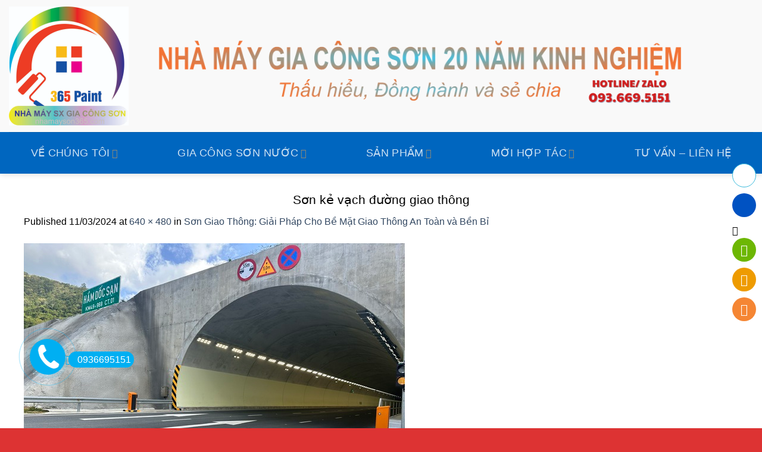

--- FILE ---
content_type: text/html; charset=UTF-8
request_url: https://nhamayson365.com/nhung-cong-dung-cua-tron-giao-thong-trong-thi-cong/son-ke-vach-duong-giao-thong-2/
body_size: 41070
content:
<!DOCTYPE html>
<!--[if IE 9 ]> <html lang="vi" class="ie9 loading-site no-js"> <![endif]-->
<!--[if IE 8 ]> <html lang="vi" class="ie8 loading-site no-js"> <![endif]-->
<!--[if (gte IE 9)|!(IE)]><!--><html lang="vi" class="loading-site no-js"> <!--<![endif]-->
<head>
	<meta charset="UTF-8" />
	<meta name="viewport" content="width=device-width, initial-scale=1.0, maximum-scale=1.0, user-scalable=no" />

	<link rel="profile" href="http://gmpg.org/xfn/11" />
	<link rel="pingback" href="https://nhamayson365.com/xmlrpc.php" />

	<script>(function(html){html.className = html.className.replace(/\bno-js\b/,'js')})(document.documentElement);</script>
<meta name='robots' content='index, follow, max-image-preview:large, max-snippet:-1, max-video-preview:-1' />
<meta name="viewport" content="width=device-width, initial-scale=1, maximum-scale=1" />
	<!-- This site is optimized with the Yoast SEO plugin v21.2 - https://yoast.com/wordpress/plugins/seo/ -->
	<title>Sơn kẻ vạch đường giao thông - Nhà máy chuyên sản xuất gia công sơn nước 365</title>
	<link rel="canonical" href="https://nhamayson365.com/nhung-cong-dung-cua-tron-giao-thong-trong-thi-cong/son-ke-vach-duong-giao-thong-2/" />
	<meta property="og:locale" content="vi_VN" />
	<meta property="og:type" content="article" />
	<meta property="og:title" content="Sơn kẻ vạch đường giao thông - Nhà máy chuyên sản xuất gia công sơn nước 365" />
	<meta property="og:description" content="Sơn kẻ vạch đường giao thông" />
	<meta property="og:url" content="https://nhamayson365.com/nhung-cong-dung-cua-tron-giao-thong-trong-thi-cong/son-ke-vach-duong-giao-thong-2/" />
	<meta property="og:site_name" content="Nhà máy chuyên sản xuất gia công sơn nước 365" />
	<meta property="article:modified_time" content="2024-03-11T09:36:01+00:00" />
	<meta property="og:image" content="https://nhamayson365.com/nhung-cong-dung-cua-tron-giao-thong-trong-thi-cong/son-ke-vach-duong-giao-thong-2" />
	<meta property="og:image:width" content="640" />
	<meta property="og:image:height" content="480" />
	<meta property="og:image:type" content="image/jpeg" />
	<meta name="twitter:card" content="summary_large_image" />
	<script type="application/ld+json" class="yoast-schema-graph">{"@context":"https://schema.org","@graph":[{"@type":"WebPage","@id":"https://nhamayson365.com/nhung-cong-dung-cua-tron-giao-thong-trong-thi-cong/son-ke-vach-duong-giao-thong-2/","url":"https://nhamayson365.com/nhung-cong-dung-cua-tron-giao-thong-trong-thi-cong/son-ke-vach-duong-giao-thong-2/","name":"Sơn kẻ vạch đường giao thông - Nhà máy chuyên sản xuất gia công sơn nước 365","isPartOf":{"@id":"https://nhamayson365.com/#website"},"primaryImageOfPage":{"@id":"https://nhamayson365.com/nhung-cong-dung-cua-tron-giao-thong-trong-thi-cong/son-ke-vach-duong-giao-thong-2/#primaryimage"},"image":{"@id":"https://nhamayson365.com/nhung-cong-dung-cua-tron-giao-thong-trong-thi-cong/son-ke-vach-duong-giao-thong-2/#primaryimage"},"thumbnailUrl":"https://nhamayson365.com/wp-content/uploads/2024/03/Son-ke-vach-duong-giao-thong.jpg","datePublished":"2024-03-11T09:35:48+00:00","dateModified":"2024-03-11T09:36:01+00:00","breadcrumb":{"@id":"https://nhamayson365.com/nhung-cong-dung-cua-tron-giao-thong-trong-thi-cong/son-ke-vach-duong-giao-thong-2/#breadcrumb"},"inLanguage":"vi","potentialAction":[{"@type":"ReadAction","target":["https://nhamayson365.com/nhung-cong-dung-cua-tron-giao-thong-trong-thi-cong/son-ke-vach-duong-giao-thong-2/"]}]},{"@type":"ImageObject","inLanguage":"vi","@id":"https://nhamayson365.com/nhung-cong-dung-cua-tron-giao-thong-trong-thi-cong/son-ke-vach-duong-giao-thong-2/#primaryimage","url":"https://nhamayson365.com/wp-content/uploads/2024/03/Son-ke-vach-duong-giao-thong.jpg","contentUrl":"https://nhamayson365.com/wp-content/uploads/2024/03/Son-ke-vach-duong-giao-thong.jpg","width":640,"height":480,"caption":"Sơn kẻ vạch đường giao thông"},{"@type":"BreadcrumbList","@id":"https://nhamayson365.com/nhung-cong-dung-cua-tron-giao-thong-trong-thi-cong/son-ke-vach-duong-giao-thong-2/#breadcrumb","itemListElement":[{"@type":"ListItem","position":1,"name":"Home","item":"https://nhamayson365.com/"},{"@type":"ListItem","position":2,"name":"Sơn Giao Thông: Giải Pháp Cho Bề Mặt Giao Thông An Toàn và Bền Bỉ","item":"https://nhamayson365.com/nhung-cong-dung-cua-tron-giao-thong-trong-thi-cong/"},{"@type":"ListItem","position":3,"name":"Sơn kẻ vạch đường giao thông"}]},{"@type":"WebSite","@id":"https://nhamayson365.com/#website","url":"https://nhamayson365.com/","name":"Nhà máy chuyên sản xuất gia công sơn nước 365","description":"Nhà máy chuyên sản xuất gia công sơn nước 365","potentialAction":[{"@type":"SearchAction","target":{"@type":"EntryPoint","urlTemplate":"https://nhamayson365.com/?s={search_term_string}"},"query-input":"required name=search_term_string"}],"inLanguage":"vi"}]}</script>
	<!-- / Yoast SEO plugin. -->


<link rel='dns-prefetch' href='//cdn.jsdelivr.net' />
<link rel='dns-prefetch' href='//maxcdn.bootstrapcdn.com' />
<link rel='prefetch' href='https://nhamayson365.com/wp-content/themes/flatsome/assets/js/chunk.countup.js?ver=3.16.2' />
<link rel='prefetch' href='https://nhamayson365.com/wp-content/themes/flatsome/assets/js/chunk.sticky-sidebar.js?ver=3.16.2' />
<link rel='prefetch' href='https://nhamayson365.com/wp-content/themes/flatsome/assets/js/chunk.tooltips.js?ver=3.16.2' />
<link rel='prefetch' href='https://nhamayson365.com/wp-content/themes/flatsome/assets/js/chunk.vendors-popups.js?ver=3.16.2' />
<link rel='prefetch' href='https://nhamayson365.com/wp-content/themes/flatsome/assets/js/chunk.vendors-slider.js?ver=3.16.2' />
<link rel="alternate" type="application/rss+xml" title="Dòng thông tin Nhà máy chuyên sản xuất gia công sơn nước 365 &raquo;" href="https://nhamayson365.com/feed/" />
<link rel="alternate" type="application/rss+xml" title="Dòng phản hồi Nhà máy chuyên sản xuất gia công sơn nước 365 &raquo;" href="https://nhamayson365.com/comments/feed/" />
<script type="text/javascript">
window._wpemojiSettings = {"baseUrl":"https:\/\/s.w.org\/images\/core\/emoji\/14.0.0\/72x72\/","ext":".png","svgUrl":"https:\/\/s.w.org\/images\/core\/emoji\/14.0.0\/svg\/","svgExt":".svg","source":{"concatemoji":"https:\/\/nhamayson365.com\/wp-includes\/js\/wp-emoji-release.min.js?ver=6.2.8"}};
/*! This file is auto-generated */
!function(e,a,t){var n,r,o,i=a.createElement("canvas"),p=i.getContext&&i.getContext("2d");function s(e,t){p.clearRect(0,0,i.width,i.height),p.fillText(e,0,0);e=i.toDataURL();return p.clearRect(0,0,i.width,i.height),p.fillText(t,0,0),e===i.toDataURL()}function c(e){var t=a.createElement("script");t.src=e,t.defer=t.type="text/javascript",a.getElementsByTagName("head")[0].appendChild(t)}for(o=Array("flag","emoji"),t.supports={everything:!0,everythingExceptFlag:!0},r=0;r<o.length;r++)t.supports[o[r]]=function(e){if(p&&p.fillText)switch(p.textBaseline="top",p.font="600 32px Arial",e){case"flag":return s("\ud83c\udff3\ufe0f\u200d\u26a7\ufe0f","\ud83c\udff3\ufe0f\u200b\u26a7\ufe0f")?!1:!s("\ud83c\uddfa\ud83c\uddf3","\ud83c\uddfa\u200b\ud83c\uddf3")&&!s("\ud83c\udff4\udb40\udc67\udb40\udc62\udb40\udc65\udb40\udc6e\udb40\udc67\udb40\udc7f","\ud83c\udff4\u200b\udb40\udc67\u200b\udb40\udc62\u200b\udb40\udc65\u200b\udb40\udc6e\u200b\udb40\udc67\u200b\udb40\udc7f");case"emoji":return!s("\ud83e\udef1\ud83c\udffb\u200d\ud83e\udef2\ud83c\udfff","\ud83e\udef1\ud83c\udffb\u200b\ud83e\udef2\ud83c\udfff")}return!1}(o[r]),t.supports.everything=t.supports.everything&&t.supports[o[r]],"flag"!==o[r]&&(t.supports.everythingExceptFlag=t.supports.everythingExceptFlag&&t.supports[o[r]]);t.supports.everythingExceptFlag=t.supports.everythingExceptFlag&&!t.supports.flag,t.DOMReady=!1,t.readyCallback=function(){t.DOMReady=!0},t.supports.everything||(n=function(){t.readyCallback()},a.addEventListener?(a.addEventListener("DOMContentLoaded",n,!1),e.addEventListener("load",n,!1)):(e.attachEvent("onload",n),a.attachEvent("onreadystatechange",function(){"complete"===a.readyState&&t.readyCallback()})),(e=t.source||{}).concatemoji?c(e.concatemoji):e.wpemoji&&e.twemoji&&(c(e.twemoji),c(e.wpemoji)))}(window,document,window._wpemojiSettings);
</script>
<style type="text/css">
img.wp-smiley,
img.emoji {
	display: inline !important;
	border: none !important;
	box-shadow: none !important;
	height: 1em !important;
	width: 1em !important;
	margin: 0 0.07em !important;
	vertical-align: -0.1em !important;
	background: none !important;
	padding: 0 !important;
}
</style>
	
<style id='wp-block-library-inline-css' type='text/css'>
:root{--wp-admin-theme-color:#007cba;--wp-admin-theme-color--rgb:0,124,186;--wp-admin-theme-color-darker-10:#006ba1;--wp-admin-theme-color-darker-10--rgb:0,107,161;--wp-admin-theme-color-darker-20:#005a87;--wp-admin-theme-color-darker-20--rgb:0,90,135;--wp-admin-border-width-focus:2px;--wp-block-synced-color:#7a00df;--wp-block-synced-color--rgb:122,0,223}@media (-webkit-min-device-pixel-ratio:2),(min-resolution:192dpi){:root{--wp-admin-border-width-focus:1.5px}}.wp-element-button{cursor:pointer}:root{--wp--preset--font-size--normal:16px;--wp--preset--font-size--huge:42px}:root .has-very-light-gray-background-color{background-color:#eee}:root .has-very-dark-gray-background-color{background-color:#313131}:root .has-very-light-gray-color{color:#eee}:root .has-very-dark-gray-color{color:#313131}:root .has-vivid-green-cyan-to-vivid-cyan-blue-gradient-background{background:linear-gradient(135deg,#00d084,#0693e3)}:root .has-purple-crush-gradient-background{background:linear-gradient(135deg,#34e2e4,#4721fb 50%,#ab1dfe)}:root .has-hazy-dawn-gradient-background{background:linear-gradient(135deg,#faaca8,#dad0ec)}:root .has-subdued-olive-gradient-background{background:linear-gradient(135deg,#fafae1,#67a671)}:root .has-atomic-cream-gradient-background{background:linear-gradient(135deg,#fdd79a,#004a59)}:root .has-nightshade-gradient-background{background:linear-gradient(135deg,#330968,#31cdcf)}:root .has-midnight-gradient-background{background:linear-gradient(135deg,#020381,#2874fc)}.has-regular-font-size{font-size:1em}.has-larger-font-size{font-size:2.625em}.has-normal-font-size{font-size:var(--wp--preset--font-size--normal)}.has-huge-font-size{font-size:var(--wp--preset--font-size--huge)}.has-text-align-center{text-align:center}.has-text-align-left{text-align:left}.has-text-align-right{text-align:right}#end-resizable-editor-section{display:none}.aligncenter{clear:both}.items-justified-left{justify-content:flex-start}.items-justified-center{justify-content:center}.items-justified-right{justify-content:flex-end}.items-justified-space-between{justify-content:space-between}.screen-reader-text{clip:rect(1px,1px,1px,1px);word-wrap:normal!important;border:0;-webkit-clip-path:inset(50%);clip-path:inset(50%);height:1px;margin:-1px;overflow:hidden;padding:0;position:absolute;width:1px}.screen-reader-text:focus{clip:auto!important;background-color:#ddd;-webkit-clip-path:none;clip-path:none;color:#444;display:block;font-size:1em;height:auto;left:5px;line-height:normal;padding:15px 23px 14px;text-decoration:none;top:5px;width:auto;z-index:100000}html :where(.has-border-color){border-style:solid}html :where([style*=border-top-color]){border-top-style:solid}html :where([style*=border-right-color]){border-right-style:solid}html :where([style*=border-bottom-color]){border-bottom-style:solid}html :where([style*=border-left-color]){border-left-style:solid}html :where([style*=border-width]){border-style:solid}html :where([style*=border-top-width]){border-top-style:solid}html :where([style*=border-right-width]){border-right-style:solid}html :where([style*=border-bottom-width]){border-bottom-style:solid}html :where([style*=border-left-width]){border-left-style:solid}html :where(img[class*=wp-image-]){height:auto;max-width:100%}figure{margin:0 0 1em}html :where(.is-position-sticky){--wp-admin--admin-bar--position-offset:var(--wp-admin--admin-bar--height,0px)}@media screen and (max-width:600px){html :where(.is-position-sticky){--wp-admin--admin-bar--position-offset:0px}}
</style>
<link rel='stylesheet' id='classic-theme-styles-css' href='https://nhamayson365.com/wp-includes/css/classic-themes.min.css?ver=6.2.8' type='text/css' media='all' />
<link rel='stylesheet' id='wpshare247.com_aio_ct_button.css-css' href='https://nhamayson365.com/wp-content/plugins/all-in-one-contact-buttons-wpshare247/assets/aio_ct_button.css?ver=1.0' type='text/css' media='all' />
<link rel='stylesheet' id='wpshare247.com_font-awesome-5.6.1_css-css' href='https://nhamayson365.com/wp-content/plugins/all-in-one-contact-buttons-wpshare247/assets/js/font-awesome-5.6.1/css/all.min.css?ver=3.5.7' type='text/css' media='all' />
<link rel='stylesheet' id='qcld_bargain_animate_css-css' href='https://nhamayson365.com/wp-content/plugins/bargain/css/wpbot-map-animate.css?ver=6.2.8' type='text/css' media='all' />
<link rel='stylesheet' id='qcld_bargain_front_custom_css-css' href='https://nhamayson365.com/wp-content/plugins/bargain/css/wpbot-minimum-acceptable-price-custom-front.css?ver=6.2.8' type='text/css' media='all' />
<link rel='stylesheet' id='contact-form-7-css' href='https://nhamayson365.com/wp-content/plugins/contact-form-7/includes/css/styles.css?ver=5.8' type='text/css' media='all' />
<link rel='stylesheet' id='pm-toastr-pusher-css' href='https://nhamayson365.com/wp-content/plugins/wedevs-project-manager/src/Pusher/views/assets/css/toastr/toastr.min.css?ver=v2.1.3' type='text/css' media='all' />
<link rel='stylesheet' id='pm-pro-pusher-notification-css' href='https://nhamayson365.com/wp-content/plugins/wedevs-project-manager/src/Pusher/views/assets/css/pusher.css?ver=1768964897' type='text/css' media='all' />
<style id='woocommerce-inline-inline-css' type='text/css'>
.woocommerce form .form-row .required { visibility: visible; }
</style>
<link rel='stylesheet' id='owlcarousel-min-css' href='https://nhamayson365.com/wp-content/plugins/post-slider-carousel-custom-post-grids/assets/owlcarousel/assets/owl.carousel.min.css?ver=1.0.0' type='text/css' media='all' />
<link rel='stylesheet' id='owlcarousel-theme-css' href='https://nhamayson365.com/wp-content/plugins/post-slider-carousel-custom-post-grids/assets/owlcarousel/assets/owl.theme.default.min.css?ver=1.0.0' type='text/css' media='all' />
<link rel='stylesheet' id='ocpcfront_css-css' href='https://nhamayson365.com/wp-content/plugins/post-slider-carousel-custom-post-grids/assets/css/ocpc-front-style.css?ver=1.0.0' type='text/css' media='all' />
<link rel='stylesheet' id='dashicons-css' href='https://nhamayson365.com/wp-includes/css/dashicons.min.css?ver=6.2.8' type='text/css' media='all' />
<link rel='stylesheet' id='flatsome-ionicons-css' href='//maxcdn.bootstrapcdn.com/font-awesome/4.7.0/css/font-awesome.min.css?ver=6.2.8' type='text/css' media='all' />
<link rel='stylesheet' id='heateor_sss_frontend_css-css' href='https://nhamayson365.com/wp-content/plugins/sassy-social-share/public/css/sassy-social-share-public.css?ver=3.3.70' type='text/css' media='all' />
<style id='heateor_sss_frontend_css-inline-css' type='text/css'>
.heateor_sss_button_instagram span.heateor_sss_svg,a.heateor_sss_instagram span.heateor_sss_svg{background:radial-gradient(circle at 30% 107%,#fdf497 0,#fdf497 5%,#fd5949 45%,#d6249f 60%,#285aeb 90%)}.heateor_sss_horizontal_sharing .heateor_sss_svg,.heateor_sss_standard_follow_icons_container .heateor_sss_svg{color:#fff;border-width:0px;border-style:solid;border-color:transparent}.heateor_sss_horizontal_sharing .heateorSssTCBackground{color:#666}.heateor_sss_horizontal_sharing span.heateor_sss_svg:hover,.heateor_sss_standard_follow_icons_container span.heateor_sss_svg:hover{border-color:transparent;}.heateor_sss_vertical_sharing span.heateor_sss_svg,.heateor_sss_floating_follow_icons_container span.heateor_sss_svg{color:#fff;border-width:0px;border-style:solid;border-color:transparent;}.heateor_sss_vertical_sharing .heateorSssTCBackground{color:#666;}.heateor_sss_vertical_sharing span.heateor_sss_svg:hover,.heateor_sss_floating_follow_icons_container span.heateor_sss_svg:hover{border-color:transparent;}div.heateor_sss_horizontal_sharing .heateor_sss_square_count{display: block}@media screen and (max-width:783px) {.heateor_sss_vertical_sharing{display:none!important}}div.heateor_sss_mobile_footer{display:none;}@media screen and (max-width:783px){div.heateor_sss_bottom_sharing .heateorSssTCBackground{background-color:white}div.heateor_sss_bottom_sharing{width:100%!important;left:0!important;}div.heateor_sss_bottom_sharing a{width:11.111111111111% !important;}div.heateor_sss_bottom_sharing .heateor_sss_svg{width: 100% !important;}div.heateor_sss_bottom_sharing div.heateorSssTotalShareCount{font-size:1em!important;line-height:28px!important}div.heateor_sss_bottom_sharing div.heateorSssTotalShareText{font-size:.7em!important;line-height:0px!important}div.heateor_sss_mobile_footer{display:block;height:40px;}.heateor_sss_bottom_sharing{padding:0!important;display:block!important;width:auto!important;bottom:-2px!important;top: auto!important;}.heateor_sss_bottom_sharing .heateor_sss_square_count{line-height:inherit;}.heateor_sss_bottom_sharing .heateorSssSharingArrow{display:none;}.heateor_sss_bottom_sharing .heateorSssTCBackground{margin-right:1.1em!important}}
</style>
<link rel='stylesheet' id='flatsome-main-css' href='https://nhamayson365.com/wp-content/themes/flatsome/assets/css/flatsome.css?ver=3.16.2' type='text/css' media='all' />
<style id='flatsome-main-inline-css' type='text/css'>
@font-face {
				font-family: "fl-icons";
				font-display: block;
				src: url(https://nhamayson365.com/wp-content/themes/flatsome/assets/css/icons/fl-icons.eot?v=3.16.2);
				src:
					url(https://nhamayson365.com/wp-content/themes/flatsome/assets/css/icons/fl-icons.eot#iefix?v=3.16.2) format("embedded-opentype"),
					url(https://nhamayson365.com/wp-content/themes/flatsome/assets/css/icons/fl-icons.woff2?v=3.16.2) format("woff2"),
					url(https://nhamayson365.com/wp-content/themes/flatsome/assets/css/icons/fl-icons.ttf?v=3.16.2) format("truetype"),
					url(https://nhamayson365.com/wp-content/themes/flatsome/assets/css/icons/fl-icons.woff?v=3.16.2) format("woff"),
					url(https://nhamayson365.com/wp-content/themes/flatsome/assets/css/icons/fl-icons.svg?v=3.16.2#fl-icons) format("svg");
			}
</style>
<link rel='stylesheet' id='flatsome-shop-css' href='https://nhamayson365.com/wp-content/themes/flatsome/assets/css/flatsome-shop.css?ver=3.16.2' type='text/css' media='all' />
<link rel='stylesheet' id='flatsome-style-css' href='https://nhamayson365.com/wp-content/themes/web-khoi-nghiep/style.css?ver=3.0' type='text/css' media='all' />
<script type="text/javascript">
            window._nslDOMReady = function (callback) {
                if ( document.readyState === "complete" || document.readyState === "interactive" ) {
                    callback();
                } else {
                    document.addEventListener( "DOMContentLoaded", callback );
                }
            };
            </script><script type='text/javascript' src='https://nhamayson365.com/wp-includes/js/jquery/jquery.min.js?ver=3.6.4' id='jquery-core-js'></script>
<script type='text/javascript' src='https://nhamayson365.com/wp-includes/js/jquery/jquery-migrate.min.js?ver=3.4.0' id='jquery-migrate-js'></script>
<script type='text/javascript' src='https://nhamayson365.com/wp-content/plugins/bargain/js/wpbot-jquery.cookie.js?ver=6.2.8' id='qcld_bargain_cookie_js-js'></script>
<script type='text/javascript' src='https://nhamayson365.com/wp-content/plugins/bargain/js/wpbot-minimum-acceptable-price-custom.js?ver=6.2.8' id='qcld_bargain_custom_js-js'></script>
<script type='text/javascript' id='qcld_bargain_custom_js-js-after'>
var qcld_map_ajaxurl = "https://nhamayson365.com/wp-admin/admin-ajax.php"; 
         var qcld_map_ajax_nonce = "6a2eb793e9";  
         var qcld_map_currency_symbol = "&#8363;";  
         var qcld_map_your_offer_price = "Make me an offer that I cannot refuse!";  
         var qcld_map_your_low_price_alert = "Your offered price {offer price} is too low for us.";  
         var qcld_map_your_too_low_price_alert = "The best we can do for you is {minimum amount}. Do you accept?";  
         var qcld_map_talk_to_boss = "Please tell me your final price. I will talk to my boss.";  
         var qcld_map_get_email_address = "Please tell me your email address so i can get back to you.";  
         var qcld_map_thanks_test = "Thank you. We will get back to you ASAP!";  
         var map_acceptable_price = "Your offered price {offer price} is acceptable.";  
         var qcld_map_price_negotiating_test = "Negotiating your price...";  
         var qcld_map_modal_submit_button = "Submit";  
         var qcld_map_pro_added_to_cart_msg = "Adding to cart";  
         var qcld_map_pro_checkout_now_button_text = "Checkout Now";  
         var qcld_map_pro_get_checkout_url = "https://nhamayson365.com/thanh-toan/";  
         var qcld_map_pro_get_is_product = "";  
         var qcld_map_pro_get_ajax_nonce = "6a2eb793e9";  
         var qcld_minimum_accept_modal_yes_button_text = "Yes";  
         var qcld_minimum_accept_modal_no_button_text = "No";  
         var qcld_minimum_accept_modal_or_button_text = "OR"; 
         
</script>
<script type='text/javascript' id='post_grid_scripts-js-extra'>
/* <![CDATA[ */
var post_grid_ajax = {"post_grid_ajaxurl":"https:\/\/nhamayson365.com\/wp-admin\/admin-ajax.php"};
/* ]]> */
</script>
<script type='text/javascript' src='https://nhamayson365.com/wp-content/plugins/post-grid/assets/frontend/js/scripts.js?ver=6.2.8' id='post_grid_scripts-js'></script>
<script type='text/javascript' src='https://nhamayson365.com/wp-content/plugins/post-slider-carousel-custom-post-grids/assets/owlcarousel/owl.carousel.js?ver=1.0.0' id='owlcarousel-js'></script>
<script type='text/javascript' src='https://nhamayson365.com/wp-content/plugins/post-slider-carousel-custom-post-grids/assets/js/masonry.pkgd.min.js?ver=1.0.0' id='masonrypost-js'></script>
<script type='text/javascript' src='https://nhamayson365.com/wp-content/plugins/post-slider-carousel-custom-post-grids/assets/js/ocpc-front-js.js?ver=1.0.0' id='ocpcfront_js-js'></script>
<script type='text/javascript' src='https://nhamayson365.com/wp-content/plugins/post-slider-carousel-custom-post-grids/assets/js/imagesloaded.pkgd.min.js?ver=1.0.0' id='masonrypostimage-js'></script>
<link rel="https://api.w.org/" href="https://nhamayson365.com/wp-json/" /><link rel="alternate" type="application/json" href="https://nhamayson365.com/wp-json/wp/v2/media/3238" /><link rel="EditURI" type="application/rsd+xml" title="RSD" href="https://nhamayson365.com/xmlrpc.php?rsd" />
<link rel="wlwmanifest" type="application/wlwmanifest+xml" href="https://nhamayson365.com/wp-includes/wlwmanifest.xml" />
<meta name="generator" content="WordPress 6.2.8" />
<meta name="generator" content="WooCommerce 8.1.3" />
<link rel='shortlink' href='https://nhamayson365.com/?p=3238' />
<link rel="alternate" type="application/json+oembed" href="https://nhamayson365.com/wp-json/oembed/1.0/embed?url=https%3A%2F%2Fnhamayson365.com%2Fnhung-cong-dung-cua-tron-giao-thong-trong-thi-cong%2Fson-ke-vach-duong-giao-thong-2%2F%23main" />
<link rel="alternate" type="text/xml+oembed" href="https://nhamayson365.com/wp-json/oembed/1.0/embed?url=https%3A%2F%2Fnhamayson365.com%2Fnhung-cong-dung-cua-tron-giao-thong-trong-thi-cong%2Fson-ke-vach-duong-giao-thong-2%2F%23main&#038;format=xml" />
<meta name="google-site-verification" content="cQIPTjjpHzr_LhHlPY_-syWBaEb4XorDOpJM3mWY4aY" />
<style>.bg{opacity: 0; transition: opacity 1s; -webkit-transition: opacity 1s;} .bg-loaded{opacity: 1;}</style><style>.menu-main{
padding-top: 150px;
padding-right: 150px;}
.nav-spacing-xlarge>li{
    margin: 0 50px;
}
.accordion-inner{
font-color: #243E85;
}
</style>	<noscript><style>.woocommerce-product-gallery{ opacity: 1 !important; }</style></noscript>
	<link rel="icon" href="https://nhamayson365.com/wp-content/uploads/2023/09/cropped-LOGO-PAINT-32x32.png" sizes="32x32" />
<link rel="icon" href="https://nhamayson365.com/wp-content/uploads/2023/09/cropped-LOGO-PAINT-192x192.png" sizes="192x192" />
<link rel="apple-touch-icon" href="https://nhamayson365.com/wp-content/uploads/2023/09/cropped-LOGO-PAINT-180x180.png" />
<meta name="msapplication-TileImage" content="https://nhamayson365.com/wp-content/uploads/2023/09/cropped-LOGO-PAINT-270x270.png" />
<style id="custom-css" type="text/css">:root {--primary-color: #ef1d2e;}html{background-color:#dd3333!important;}.container-width, .full-width .ubermenu-nav, .container, .row{max-width: 1230px}.row.row-collapse{max-width: 1200px}.row.row-small{max-width: 1222.5px}.row.row-large{max-width: 1260px}.header-main{height: 222px}#logo img{max-height: 222px}#logo{width:203px;}#logo img{padding:11px 0;}.header-bottom{min-height: 38px}.header-top{min-height: 34px}.transparent .header-main{height: 90px}.transparent #logo img{max-height: 90px}.has-transparent + .page-title:first-of-type,.has-transparent + #main > .page-title,.has-transparent + #main > div > .page-title,.has-transparent + #main .page-header-wrapper:first-of-type .page-title{padding-top: 140px;}.header.show-on-scroll,.stuck .header-main{height:30px!important}.stuck #logo img{max-height: 30px!important}.search-form{ width: 95%;}.header-bg-color {background-color: rgba(249,249,249,0.9)}.header-bottom {background-color: #0066bf}.header-bottom-nav > li > a{line-height: 50px }@media (max-width: 549px) {.header-main{height: 32px}#logo img{max-height: 32px}}.main-menu-overlay{background-color: #2a00fc}.nav-dropdown{border-radius:10px}.nav-dropdown{font-size:122%}.nav-dropdown-has-arrow li.has-dropdown:after{border-bottom-color: #0066bf;}.nav .nav-dropdown{background-color: #0066bf}.header-top{background-color:#f3f3f3!important;}/* Color */.accordion-title.active, .has-icon-bg .icon .icon-inner,.logo a, .primary.is-underline, .primary.is-link, .badge-outline .badge-inner, .nav-outline > li.active> a,.nav-outline >li.active > a, .cart-icon strong,[data-color='primary'], .is-outline.primary{color: #ef1d2e;}/* Color !important */[data-text-color="primary"]{color: #ef1d2e!important;}/* Background Color */[data-text-bg="primary"]{background-color: #ef1d2e;}/* Background */.scroll-to-bullets a,.featured-title, .label-new.menu-item > a:after, .nav-pagination > li > .current,.nav-pagination > li > span:hover,.nav-pagination > li > a:hover,.has-hover:hover .badge-outline .badge-inner,button[type="submit"], .button.wc-forward:not(.checkout):not(.checkout-button), .button.submit-button, .button.primary:not(.is-outline),.featured-table .title,.is-outline:hover, .has-icon:hover .icon-label,.nav-dropdown-bold .nav-column li > a:hover, .nav-dropdown.nav-dropdown-bold > li > a:hover, .nav-dropdown-bold.dark .nav-column li > a:hover, .nav-dropdown.nav-dropdown-bold.dark > li > a:hover, .header-vertical-menu__opener ,.is-outline:hover, .tagcloud a:hover,.grid-tools a, input[type='submit']:not(.is-form), .box-badge:hover .box-text, input.button.alt,.nav-box > li > a:hover,.nav-box > li.active > a,.nav-pills > li.active > a ,.current-dropdown .cart-icon strong, .cart-icon:hover strong, .nav-line-bottom > li > a:before, .nav-line-grow > li > a:before, .nav-line > li > a:before,.banner, .header-top, .slider-nav-circle .flickity-prev-next-button:hover svg, .slider-nav-circle .flickity-prev-next-button:hover .arrow, .primary.is-outline:hover, .button.primary:not(.is-outline), input[type='submit'].primary, input[type='submit'].primary, input[type='reset'].button, input[type='button'].primary, .badge-inner{background-color: #ef1d2e;}/* Border */.nav-vertical.nav-tabs > li.active > a,.scroll-to-bullets a.active,.nav-pagination > li > .current,.nav-pagination > li > span:hover,.nav-pagination > li > a:hover,.has-hover:hover .badge-outline .badge-inner,.accordion-title.active,.featured-table,.is-outline:hover, .tagcloud a:hover,blockquote, .has-border, .cart-icon strong:after,.cart-icon strong,.blockUI:before, .processing:before,.loading-spin, .slider-nav-circle .flickity-prev-next-button:hover svg, .slider-nav-circle .flickity-prev-next-button:hover .arrow, .primary.is-outline:hover{border-color: #ef1d2e}.nav-tabs > li.active > a{border-top-color: #ef1d2e}.widget_shopping_cart_content .blockUI.blockOverlay:before { border-left-color: #ef1d2e }.woocommerce-checkout-review-order .blockUI.blockOverlay:before { border-left-color: #ef1d2e }/* Fill */.slider .flickity-prev-next-button:hover svg,.slider .flickity-prev-next-button:hover .arrow{fill: #ef1d2e;}/* Focus */.primary:focus-visible, .submit-button:focus-visible, button[type="submit"]:focus-visible { outline-color: #ef1d2e!important; }/* Background Color */[data-icon-label]:after, .secondary.is-underline:hover,.secondary.is-outline:hover,.icon-label,.button.secondary:not(.is-outline),.button.alt:not(.is-outline), .badge-inner.on-sale, .button.checkout, .single_add_to_cart_button, .current .breadcrumb-step{ background-color:#e87925; }[data-text-bg="secondary"]{background-color: #e87925;}/* Color */.secondary.is-underline,.secondary.is-link, .secondary.is-outline,.stars a.active, .star-rating:before, .woocommerce-page .star-rating:before,.star-rating span:before, .color-secondary{color: #e87925}/* Color !important */[data-text-color="secondary"]{color: #e87925!important;}/* Border */.secondary.is-outline:hover{border-color:#e87925}/* Focus */.secondary:focus-visible, .alt:focus-visible { outline-color: #e87925!important; }body{color: #000000}h1,h2,h3,h4,h5,h6,.heading-font{color: #000000;}body{font-size: 100%;}@media screen and (max-width: 549px){body{font-size: 100%;}}body{font-family: Roboto, sans-serif;}body {font-weight: 400;font-style: normal;}.nav > li > a {font-family: Roboto, sans-serif;}.mobile-sidebar-levels-2 .nav > li > ul > li > a {font-family: Roboto, sans-serif;}.nav > li > a,.mobile-sidebar-levels-2 .nav > li > ul > li > a {font-weight: 700;font-style: normal;}h1,h2,h3,h4,h5,h6,.heading-font, .off-canvas-center .nav-sidebar.nav-vertical > li > a{font-family: Roboto, sans-serif;}h1,h2,h3,h4,h5,h6,.heading-font,.banner h1,.banner h2 {font-weight: 700;font-style: normal;}.alt-font{font-family: Roboto, sans-serif;}.alt-font {font-weight: 400!important;font-style: normal!important;}.nav > li > a, .links > li > a{text-transform: none;}.header:not(.transparent) .header-nav-main.nav > li > a {color: #fcfcfc;}.widget a{color: #1e73be;}.widget a:hover{color: #1e73be;}.widget .tagcloud a:hover{border-color: #1e73be; background-color: #1e73be;}.is-divider{background-color: #ffffff;}.badge-inner.on-sale{background-color: #1e73be}.badge-inner.new-bubble-auto{background-color: #1e73be}.badge-inner.new-bubble{background-color: #ffffff}.star-rating span:before,.star-rating:before, .woocommerce-page .star-rating:before, .stars a:hover:after, .stars a.active:after{color: #1e73be}@media screen and (min-width: 550px){.products .box-vertical .box-image{min-width: 247px!important;width: 247px!important;}}.footer-1{background-color: #ffffff}.footer-2{background-color: #777777}.absolute-footer, html{background-color: #dd3333}.page-title-small + main .product-container > .row{padding-top:0;}.nav-vertical-fly-out > li + li {border-top-width: 1px; border-top-style: solid;}/* Custom CSS */.fa{padding-right:5px}.nav>li>a>i{color:#fba646}#header-contact li a{text-transform:none;font-weight:500;font-size:15px;color:#003082}.nav-small.nav>li.html{font-size:13px}.searchform-wrapper input{height:36px;border-top-left-radius:3px;border-bottom-left-radius:3px}.searchform-wrapper:not(.form-flat) .submit-button{width:36px;height:36px!important;border-top-right-radius:3px!important;margin: 0 auto;border-bottom-right-radius:3px}.nav-dropdown-default{padding:0;border:0}.nav-dropdown-has-arrow li.has-dropdown:before{border-bottom-color:#003082}.slider-nav-circle .flickity-prev-next-button .arrow,.slider-nav-circle .flickity-prev-next-button svg{border:0;background:#003082}.nav-dropdown>li>a{padding:8px 20px;color:#003082}.nav-dropdown.nav-dropdown-default>li>a{border-bottom:1px solid #fbfbfb}.nav-dropdown>li>a:hover{color:#fba646}.gioi-thieu-section .gioi-thieu{border-radius:3px;padding:15px;background:#fff}.gioi-thieu-section .gioi-thieu ul li{margin-bottom:0}b,strong{font-weight:500}.gioi-thieu-section .gioi-thieu p,.gioi-thieu-section .gioi-thieu ul{margin-bottom:6px}.slider-nav-push:not(.slider-nav-simple) .flickity-prev-next-button svg{margin-top:0}.box-blog-post .is-divider{height:1px;max-width:100%}.gioi-thieu-section .cot4 .box-hotro{background:#e00000;padding:10px;color:#fff;border-radius:3px}.gioi-thieu-section .cot4 .box-hotro p{margin-bottom:5px}.gioi-thieu-section ul li.bullet-star{border-bottom:1px dashed #f31d1d}.cau-hoi .cot8 .col-inner,.gioi-thieu-section .cot8 .tabbed-content{border:1px solid #e2e2e2}.gioi-thieu-section ul li.bullet-checkmark:before,ul li.bullet-arrow:before,ul li.bullet-star:before{color:#fff}.gioi-thieu-section .cot8 .tabbed-content .nav{background:#003082;padding:2px 10px}.gioi-thieu-section .cot8 .tab-panels{padding-top:0;background:#fff}.gioi-thieu-section .cot8 .tabbed-content .nav li a{color:#fff;font-size:15px;font-weight:500;padding:7px 10px}.gioi-thieu-section .cot8 .tabbed-content .nav li.active>a{color:#fba646}.gioi-thieu-section .tabbed-content .post-item{border-bottom:1px solid #e2e2e2;padding-bottom:7px;padding-top:7px}.gioi-thieu-section .tabbed-content .tab-panels .row-small{margin-left:0;margin-right:0}.gioi-thieu-section .tabbed-content .post-item .box-vertical .box-text{padding-right:0;padding-top:9px;padding-bottom:9px}.gioi-thieu-section .tabbed-content .post-item .box-blog-post .is-divider{display:none}.gioi-thieu-section .tabbed-content .post-item:nth-child(2n+1){border-right:1px solid #e2e2e2}.gioi-thieu-section .tabbed-content .post-item .post-title{margin-top:0;margin-bottom:10px;font-size:15px}.gioi-thieu-section .cot4 .thong-tin-lien-he .hotline1{display:inline-block;background:#003082;width:100%;height:43px;color:#fff;line-height:43px;padding:0 10px;font-size:20px;text-align:center}.tin-moi .flickity-prev-next-button{display:none}.gioi-thieu-section .col{padding-bottom:0}.gioi-thieu-section .cot4 .col-inner{border:1px solid #e2e2e2;background:#fff}.gioi-thieu-section .cot4 .col-inner p{margin-bottom:0}.cau-hoi .title{height:44px;line-height:44px;padding:0 10px;color:#fff;background:#003082}.cau-hoi .title h3{color:#fff;display:inline;font-size:16px;text-transform:uppercase}.cau-hoi .cot8 .col-inner .box-blog-post .is-divider,.cau-hoi .tabbed-content .box-blog-post .is-divider{display:none}.cau-hoi .cot8 .col-inner .cot2 .post-item .box-vertical .box-text .post-title,.cau-hoi .cot8 .col-inner .cot6 .post-item .box-vertical .box-text .post-title{font-size:15px}.cau-hoi .cot8 .col-inner .col .col-inner{border:0}.cau-hoi .cot8 .col-inner .cot6 .col-inner{padding-top:5px;padding-right:10px}.cau-hoi .cot8 .col-inner .cot6 .post-item{padding-bottom:0}.cau-hoi .cot8 .col-inner .cot6 .post-item .box-text{padding-bottom:5px}.cau-hoi .cot8 .col-inner .cot6 .post-item .box-vertical .box-text{padding-left:10px;padding-right:0}.cau-hoi .cot8 .col-inner .cot6 .post-item .box-vertical .box-text .op-8,.op-8{color:#bdbdbd}.cau-hoi .cot8 .col-inner .cot2 .col-inner{padding-top:8px;padding-left:5px}.cau-hoi .cot8 .col-inner .cot2 .post-item{padding-bottom:0}.cau-hoi .cot8 .col-inner .cot2 .post-item .box-vertical .box-text{padding-right:0;padding-left:10px;padding-bottom:5px}.cau-hoi .cot8 .col-inner .col{padding-bottom:10px}.cau-hoi .tabbed-content .tab-panels .post-item .box-text{padding-bottom:0}.cau-hoi .tabbed-content .tab-panels{padding:10px;list-style:none;counter-reset:li}.cau-hoi .tabbed-content .tab-panels .post-item::before{content:counter(li);color:#fba646;display:inline-block;width:30px;margin-left:0;float:left;line-height:56px;font-size:25px;font-weight:400}.cau-hoi .tabbed-content .tab-panels .post-item:last-child{border-bottom:0}.cau-hoi .tabbed-content .tab-panels .post-item{counter-increment:li;border-bottom:1px solid #e2e2e2;padding-bottom:10.7px}.cau-hoi .tabbed-content .tab-panels .post-item .post-title{font-size:15px}.cau-hoi .tabbed-content .tab-panels .post-item .op-8{color:#cacaca}.cau-hoi .cot4 .nav-tabs>li.active>a{border-top-color:#003082;color:#003082}.cau-hoi .cot4 .nav-tabs>li>a{text-transform:uppercase;font-size:16px;font-weight:500;color:#848484;padding:7px 10px;letter-spacing:0}.cau-hoi .cot4 .tabbed-content form,.cau-hoi .cot4 .tabbed-content form input[type=submit]{margin-bottom:5px}.cau-hoi .cot4 .tabbed-content p{margin-bottom:10px}.vanhoa-amthuc .title{height:44px;line-height:44px;padding:0 10px;color:#fff;background:#003082}.vanhoa-amthuc .title h3{color:#fff;display:inline;font-size:16px;text-transform:uppercase}.blog-single .entry-category,.blog-single .entry-image,.blog-single .html-before-comments .post-item .is-divider,.blog-single .post-sidebar .post-item p,.vanhoa-amthuc .cot8 .col-inner .box-blog-post .is-divider{display:none}.vanhoa-amthuc .cot4 .post-item .post-title,.vanhoa-amthuc .cot8 .box-text .post-title,.vanhoa-amthuc .cot8 .post-item{font-size:15px}.vanhoa-amthuc .cot8 .col-inner{background:#fff;border:1px solid #ececec}.vanhoa-amthuc .cot8 .col-inner .row .col .col-inner{border:0}.vanhoa-amthuc .cot8 .col-inner .cot6 .col-inner{padding-left:10px;padding-top:10px}.vanhoa-amthuc .cot8 .col-inner .cot6 .col-inner .col .col-inner{padding:0}.vanhoa-amthuc .cot8 .col-inner .cot2 .col-inner{padding-right:10px;padding-top:10px}.vanhoa-amthuc .cot8 .col-inner .cot2 .col-inner .col .col-inner{padding:0}.vanhoa-amthuc .cot8 .box-text,.vanhoa-amthuc .cot8 .post-item{padding-bottom:5px}.vanhoa-amthuc .cot8 .col-inner .cot2 .post-item .box-vertical .box-text,.vanhoa-amthuc .cot8 .col-inner .cot6 .post-item .box-vertical .box-text{padding-left:10px;padding-right:0}.vanhoa-amthuc .cot8 .col-inner .cot2,.vanhoa-amthuc .cot8 .col-inner .cot6{padding-bottom:10px}.vanhoa-amthuc .cot4 .post-item .col-inner{border:0;padding:10px 0 0}.vanhoa-amthuc .cot4 .post-item,.vanhoa-amthuc .cot4 .post-item .box-text{padding-bottom:0}.vanhoa-amthuc .cot4 .col-inner{background:#fff;border:1px solid #e2e2e2;padding:10px}.vanhoa-amthuc .cot4 .col-inner .img{margin-bottom:0}.section-title-center span{font-weight:700}.header:not(.transparent) .header-bottom-nav.nav>li>a{text-transform:uppercase;font-weight:500}#breadcrumbs,.button{font-weight:400}.footer-section .y-kien-dong-gop{border:1px dashed #fff;border-radius:3px;background:#0a409c;font-size:14px;padding:10px}.footer-section .col{padding-bottom:0}.absolute-footer{color:#fff}.img .caption{background-color:rgba(0,0,0,.73);max-width:420px;right:0;bottom:0;padding:15px}.img:hover .caption{transform:none}.blog-single .article-inner h2,.page-inner h2{border-radius:3px;background:#dff7ff;border:1px dashed #1c617b;text-align:justify;font-size:15px;line-height:23px;padding:10px;margin-bottom:20px}.blog-single .entry-header-text{padding-bottom:0}.blog-single .entry-content{padding-top:0}.blog-single .is-divider{height:1px;margin:10px 0;max-width:100%}.blog-single .post{border:1px solid #e6e6e6;padding:15px}.blog-single .info-bai-viet .luot-xem,.blog-single .info-bai-viet .time-update-post,.blog-single .large-9{padding-right:20px}#breadcrumbs{margin-bottom:10px;font-size:14px;color:gray;text-transform:none}.breadcrumbs a{color:#fba646}.blog-single .info-bai-viet{margin-bottom:15px;font-size:14px;color:gray}.chia-se-facebook{padding-right:10px}.blog-single footer.entry-meta{font-size:15px}.blog-single footer.entry-meta .danh-muc{margin-bottom:10px}.blog-single .the-tim-kiem a{background:#fba646;padding:5px 10px;border-radius:3px;color:#fff;margin-right:5px}.blog-single .the-tim-kiem a:hover{background:#003082}footer.entry-meta{border-bottom:0}.entry-content{padding-bottom:10px}.blog-single .html-before-comments{padding:10px;border:1px solid #e6e6e6}.blog-single .html-before-comments .post-item{padding-bottom:0}.blog-single .post-sidebar{top:-25px;padding-left:0}.blog-single .cau-hoi,.blog-single .gioi-thieu-section,.blog-single .vanhoa-amthuc{padding:0}.blog-single .post-sidebar .gioi-thieu-section p{display:block}.page-right-sidebar .large-9{padding-right:20px}.page-right-sidebar .page-inner{border:1px solid #e2e2e2;padding:15px}.blog-archive .post-sidebar,.page-right-sidebar .large-3{padding-left:0;top:-25px}.blog-archive .post-sidebar .cau-hoi,.blog-archive .post-sidebar .gioi-thieu-section,.blog-archive .post-sidebar .vanhoa-amthuc,.page-right-sidebar .large-3 .cau-hoi,.page-right-sidebar .large-3 .gioi-thieu-section,.page-right-sidebar .vanhoa-amthuc{padding:0}.blog-archive .badge.post-date,.blog-archive .post-sidebar .cau-hoi p,.blog-archive .post-sidebar .vanhoa-amthuc p,.page-right-sidebar .large-3 .cau-hoi .post-item p,.page-right-sidebar .vanhoa-amthuc .post-item p{display:none}.blog-archive .large-9{padding-right:20px}.blog-archive .post-sidebar{padding-left:0}table tbody tr th{width: 25%;background: #efefef;padding-left: 10px !important; border-bottom: 1px solid #dcdcdc;text-transform: none;font-weight: normal;padding-top: 10px;padding-bottom: 10px}.thong-tin-lien-he .col{padding-bottom:0}.thong-tin-lien-he form{margin-bottom:0}.thong-tin-lien-he input[type='submit']{margin-bottom:0}.nav-dropdown>li.nav-dropdown-col{display: block; width:auto}.nav-dropdown .menu-item-has-children>a{text-transform: none;font-size: 15px;font-weight: normal;color: #003082;}.nav-dropdown li ul{display:none}.nav-dropdown li:hover ul{display:block !important; position: absolute;left: 100%;top: 0;background: white;}.tin-moi .page-box .box-text{padding-bottom:9px}.gioi-thieu-section .tab-panels p, .gioi-thieu-section .tab-panels h3 {padding:6px 15px; margin:0}.cau-hoi .tabbed-content .tab-panels #tab_du-học-nhật-bản .post-item::before{display:none}.cau-hoi .tabbed-content .tab-panels #tab_du-học-nhật-bản .post-item{border-bottom:0}input[type='submit']{margin-bottom:0}.icon-box-center .icon-box-img{margin-bottom:0}.blog-archive .post-item .box-image{width:25% !important}.blog-archive .from_the_blog_excerpt, .blog-archive .box-blog-post .is-divider {display:none}.blog-archive .post-item .post-title{margin-bottom:8px; color: #003082;}.blog-archive .xem-them{display: inline-block;text-align: right;color: #003082;}.blog-archive .xem-them span{background: #003082;padding: 6px 10px;border-radius: 3px;color: white;}.blog-archive table tbody{font-size:15px}.blog-archive table{border-color: #ececec;border: 1px solid #ececec;background: #fbfbfb; color: black}td{color: black}.category-tin-tuc .from_the_blog_excerpt, .category-thac-mac-giai-dap .from_the_blog_excerpt, .category-du-hoc-nhat-ban .from_the_blog_excerpt, .category-tuyen-dung .from_the_blog_excerpt{display:block; margin-bottom:15px}.category-tin-tuc .thong-tin-them, .category-thac-mac-giai-dap .thong-tin-them, .category-du-hoc-nhat-ban .thong-tin-them, .category-tuyen-dung .thong-tin-them{display:none}.blog-single .thong-tin-them{display:block}th:first-child, td:first-child {border-right: 1px solid #ececec;padding-left: 5px;}.blog-single .thong-tin-them table{width: 100%;margin-bottom: 1em;border-color: #ececec;border-spacing: 0;border: 1px solid #ececec;font-size: 17px;}.blog-single th, .blog-single td{padding:10px}.blog-single th{letter-spacing:0; font-weight: 500;color: #003082;}.blog-single .ung-tuyen{display:block; width:100%; margin-bottom:30px; text-align:center}.blog-single .ung-tuyen a{background: #003082; padding:8px 14px; border-radius:3px; color: white}.gioi-thieu-section .tabbed-content .post-item .thong-tin-them, .gioi-thieu-section .tabbed-content .post-item .xem-them{display:none}.gioi-thieu-section .tabbed-content .post-item .from_the_blog_excerpt {padding-left:0}.header-main .nav > li > a {line-height: 16px;color: #052180;font-family: "Times New Roman", Times, serif;font-size: 17px;font-weight: 600;}.html-dkngay{text-align: center;margin: 0 auto;}.chu-mau-trang{color: white;}textarea {min-height: 120px;padding-top: 0.7em;border: 2px solid #233B5E;border-radius: 13px;color: #243E85;}input[type=email], input[type=number], input[type=password], input[type=search], input[type=tel], input[type=text], input[type=url], select, textarea {background-color: #fff;border: 1px solid #ddd;border-radius: 13px;box-shadow: inset 0 1px 2px rgba(0,0,0,.1);box-sizing: border-box;color: #243E85;font-size: .97em;height: 2.507em;max-width: 100%;padding: 0 0.75em;transition: color .3s,border .3s,background .3s,opacity .3s;vertical-align: middle;width: 100%;border-radius: 13px;border: 2px solid #233B5E;}input[type='submit'] {margin-bottom: 0;margin: 0 auto;border-radius:12px;margin-left: 100px}h1, h2, h3, h4, h5, h6, .heading-font, .banner h1, .banner h2 {font-weight: 500;font-style: normal;text-align: center;font-size: 30px;font-family: "Roboto",sans-serif;}.nentext{background-color: #233C5E;}.accordion-inner{ color: #243E85;}.accordion-title plain span{color: #243E85;}.text-xanh{color: #243E85;}.wpcf7-form init{color: #243E85;}label {color: #243E85;}.text-border{border: 4px dotted blue;}.label-new.menu-item > a:after{content:"New";}.label-hot.menu-item > a:after{content:"Hot";}.label-sale.menu-item > a:after{content:"Sale";}.label-popular.menu-item > a:after{content:"Popular";}</style>		<style type="text/css" id="wp-custom-css">
			.mfp-bg.mfp-ready {
    opacity: 1 !important;
}		</style>
		<style id="kirki-inline-styles">/* cyrillic-ext */
@font-face {
  font-family: 'Roboto';
  font-style: normal;
  font-weight: 400;
  font-stretch: normal;
  font-display: swap;
  src: url(https://nhamayson365.com/wp-content/fonts/roboto/font) format('woff');
  unicode-range: U+0460-052F, U+1C80-1C8A, U+20B4, U+2DE0-2DFF, U+A640-A69F, U+FE2E-FE2F;
}
/* cyrillic */
@font-face {
  font-family: 'Roboto';
  font-style: normal;
  font-weight: 400;
  font-stretch: normal;
  font-display: swap;
  src: url(https://nhamayson365.com/wp-content/fonts/roboto/font) format('woff');
  unicode-range: U+0301, U+0400-045F, U+0490-0491, U+04B0-04B1, U+2116;
}
/* greek-ext */
@font-face {
  font-family: 'Roboto';
  font-style: normal;
  font-weight: 400;
  font-stretch: normal;
  font-display: swap;
  src: url(https://nhamayson365.com/wp-content/fonts/roboto/font) format('woff');
  unicode-range: U+1F00-1FFF;
}
/* greek */
@font-face {
  font-family: 'Roboto';
  font-style: normal;
  font-weight: 400;
  font-stretch: normal;
  font-display: swap;
  src: url(https://nhamayson365.com/wp-content/fonts/roboto/font) format('woff');
  unicode-range: U+0370-0377, U+037A-037F, U+0384-038A, U+038C, U+038E-03A1, U+03A3-03FF;
}
/* math */
@font-face {
  font-family: 'Roboto';
  font-style: normal;
  font-weight: 400;
  font-stretch: normal;
  font-display: swap;
  src: url(https://nhamayson365.com/wp-content/fonts/roboto/font) format('woff');
  unicode-range: U+0302-0303, U+0305, U+0307-0308, U+0310, U+0312, U+0315, U+031A, U+0326-0327, U+032C, U+032F-0330, U+0332-0333, U+0338, U+033A, U+0346, U+034D, U+0391-03A1, U+03A3-03A9, U+03B1-03C9, U+03D1, U+03D5-03D6, U+03F0-03F1, U+03F4-03F5, U+2016-2017, U+2034-2038, U+203C, U+2040, U+2043, U+2047, U+2050, U+2057, U+205F, U+2070-2071, U+2074-208E, U+2090-209C, U+20D0-20DC, U+20E1, U+20E5-20EF, U+2100-2112, U+2114-2115, U+2117-2121, U+2123-214F, U+2190, U+2192, U+2194-21AE, U+21B0-21E5, U+21F1-21F2, U+21F4-2211, U+2213-2214, U+2216-22FF, U+2308-230B, U+2310, U+2319, U+231C-2321, U+2336-237A, U+237C, U+2395, U+239B-23B7, U+23D0, U+23DC-23E1, U+2474-2475, U+25AF, U+25B3, U+25B7, U+25BD, U+25C1, U+25CA, U+25CC, U+25FB, U+266D-266F, U+27C0-27FF, U+2900-2AFF, U+2B0E-2B11, U+2B30-2B4C, U+2BFE, U+3030, U+FF5B, U+FF5D, U+1D400-1D7FF, U+1EE00-1EEFF;
}
/* symbols */
@font-face {
  font-family: 'Roboto';
  font-style: normal;
  font-weight: 400;
  font-stretch: normal;
  font-display: swap;
  src: url(https://nhamayson365.com/wp-content/fonts/roboto/font) format('woff');
  unicode-range: U+0001-000C, U+000E-001F, U+007F-009F, U+20DD-20E0, U+20E2-20E4, U+2150-218F, U+2190, U+2192, U+2194-2199, U+21AF, U+21E6-21F0, U+21F3, U+2218-2219, U+2299, U+22C4-22C6, U+2300-243F, U+2440-244A, U+2460-24FF, U+25A0-27BF, U+2800-28FF, U+2921-2922, U+2981, U+29BF, U+29EB, U+2B00-2BFF, U+4DC0-4DFF, U+FFF9-FFFB, U+10140-1018E, U+10190-1019C, U+101A0, U+101D0-101FD, U+102E0-102FB, U+10E60-10E7E, U+1D2C0-1D2D3, U+1D2E0-1D37F, U+1F000-1F0FF, U+1F100-1F1AD, U+1F1E6-1F1FF, U+1F30D-1F30F, U+1F315, U+1F31C, U+1F31E, U+1F320-1F32C, U+1F336, U+1F378, U+1F37D, U+1F382, U+1F393-1F39F, U+1F3A7-1F3A8, U+1F3AC-1F3AF, U+1F3C2, U+1F3C4-1F3C6, U+1F3CA-1F3CE, U+1F3D4-1F3E0, U+1F3ED, U+1F3F1-1F3F3, U+1F3F5-1F3F7, U+1F408, U+1F415, U+1F41F, U+1F426, U+1F43F, U+1F441-1F442, U+1F444, U+1F446-1F449, U+1F44C-1F44E, U+1F453, U+1F46A, U+1F47D, U+1F4A3, U+1F4B0, U+1F4B3, U+1F4B9, U+1F4BB, U+1F4BF, U+1F4C8-1F4CB, U+1F4D6, U+1F4DA, U+1F4DF, U+1F4E3-1F4E6, U+1F4EA-1F4ED, U+1F4F7, U+1F4F9-1F4FB, U+1F4FD-1F4FE, U+1F503, U+1F507-1F50B, U+1F50D, U+1F512-1F513, U+1F53E-1F54A, U+1F54F-1F5FA, U+1F610, U+1F650-1F67F, U+1F687, U+1F68D, U+1F691, U+1F694, U+1F698, U+1F6AD, U+1F6B2, U+1F6B9-1F6BA, U+1F6BC, U+1F6C6-1F6CF, U+1F6D3-1F6D7, U+1F6E0-1F6EA, U+1F6F0-1F6F3, U+1F6F7-1F6FC, U+1F700-1F7FF, U+1F800-1F80B, U+1F810-1F847, U+1F850-1F859, U+1F860-1F887, U+1F890-1F8AD, U+1F8B0-1F8BB, U+1F8C0-1F8C1, U+1F900-1F90B, U+1F93B, U+1F946, U+1F984, U+1F996, U+1F9E9, U+1FA00-1FA6F, U+1FA70-1FA7C, U+1FA80-1FA89, U+1FA8F-1FAC6, U+1FACE-1FADC, U+1FADF-1FAE9, U+1FAF0-1FAF8, U+1FB00-1FBFF;
}
/* vietnamese */
@font-face {
  font-family: 'Roboto';
  font-style: normal;
  font-weight: 400;
  font-stretch: normal;
  font-display: swap;
  src: url(https://nhamayson365.com/wp-content/fonts/roboto/font) format('woff');
  unicode-range: U+0102-0103, U+0110-0111, U+0128-0129, U+0168-0169, U+01A0-01A1, U+01AF-01B0, U+0300-0301, U+0303-0304, U+0308-0309, U+0323, U+0329, U+1EA0-1EF9, U+20AB;
}
/* latin-ext */
@font-face {
  font-family: 'Roboto';
  font-style: normal;
  font-weight: 400;
  font-stretch: normal;
  font-display: swap;
  src: url(https://nhamayson365.com/wp-content/fonts/roboto/font) format('woff');
  unicode-range: U+0100-02BA, U+02BD-02C5, U+02C7-02CC, U+02CE-02D7, U+02DD-02FF, U+0304, U+0308, U+0329, U+1D00-1DBF, U+1E00-1E9F, U+1EF2-1EFF, U+2020, U+20A0-20AB, U+20AD-20C0, U+2113, U+2C60-2C7F, U+A720-A7FF;
}
/* latin */
@font-face {
  font-family: 'Roboto';
  font-style: normal;
  font-weight: 400;
  font-stretch: normal;
  font-display: swap;
  src: url(https://nhamayson365.com/wp-content/fonts/roboto/font) format('woff');
  unicode-range: U+0000-00FF, U+0131, U+0152-0153, U+02BB-02BC, U+02C6, U+02DA, U+02DC, U+0304, U+0308, U+0329, U+2000-206F, U+20AC, U+2122, U+2191, U+2193, U+2212, U+2215, U+FEFF, U+FFFD;
}
/* cyrillic-ext */
@font-face {
  font-family: 'Roboto';
  font-style: normal;
  font-weight: 700;
  font-stretch: normal;
  font-display: swap;
  src: url(https://nhamayson365.com/wp-content/fonts/roboto/font) format('woff');
  unicode-range: U+0460-052F, U+1C80-1C8A, U+20B4, U+2DE0-2DFF, U+A640-A69F, U+FE2E-FE2F;
}
/* cyrillic */
@font-face {
  font-family: 'Roboto';
  font-style: normal;
  font-weight: 700;
  font-stretch: normal;
  font-display: swap;
  src: url(https://nhamayson365.com/wp-content/fonts/roboto/font) format('woff');
  unicode-range: U+0301, U+0400-045F, U+0490-0491, U+04B0-04B1, U+2116;
}
/* greek-ext */
@font-face {
  font-family: 'Roboto';
  font-style: normal;
  font-weight: 700;
  font-stretch: normal;
  font-display: swap;
  src: url(https://nhamayson365.com/wp-content/fonts/roboto/font) format('woff');
  unicode-range: U+1F00-1FFF;
}
/* greek */
@font-face {
  font-family: 'Roboto';
  font-style: normal;
  font-weight: 700;
  font-stretch: normal;
  font-display: swap;
  src: url(https://nhamayson365.com/wp-content/fonts/roboto/font) format('woff');
  unicode-range: U+0370-0377, U+037A-037F, U+0384-038A, U+038C, U+038E-03A1, U+03A3-03FF;
}
/* math */
@font-face {
  font-family: 'Roboto';
  font-style: normal;
  font-weight: 700;
  font-stretch: normal;
  font-display: swap;
  src: url(https://nhamayson365.com/wp-content/fonts/roboto/font) format('woff');
  unicode-range: U+0302-0303, U+0305, U+0307-0308, U+0310, U+0312, U+0315, U+031A, U+0326-0327, U+032C, U+032F-0330, U+0332-0333, U+0338, U+033A, U+0346, U+034D, U+0391-03A1, U+03A3-03A9, U+03B1-03C9, U+03D1, U+03D5-03D6, U+03F0-03F1, U+03F4-03F5, U+2016-2017, U+2034-2038, U+203C, U+2040, U+2043, U+2047, U+2050, U+2057, U+205F, U+2070-2071, U+2074-208E, U+2090-209C, U+20D0-20DC, U+20E1, U+20E5-20EF, U+2100-2112, U+2114-2115, U+2117-2121, U+2123-214F, U+2190, U+2192, U+2194-21AE, U+21B0-21E5, U+21F1-21F2, U+21F4-2211, U+2213-2214, U+2216-22FF, U+2308-230B, U+2310, U+2319, U+231C-2321, U+2336-237A, U+237C, U+2395, U+239B-23B7, U+23D0, U+23DC-23E1, U+2474-2475, U+25AF, U+25B3, U+25B7, U+25BD, U+25C1, U+25CA, U+25CC, U+25FB, U+266D-266F, U+27C0-27FF, U+2900-2AFF, U+2B0E-2B11, U+2B30-2B4C, U+2BFE, U+3030, U+FF5B, U+FF5D, U+1D400-1D7FF, U+1EE00-1EEFF;
}
/* symbols */
@font-face {
  font-family: 'Roboto';
  font-style: normal;
  font-weight: 700;
  font-stretch: normal;
  font-display: swap;
  src: url(https://nhamayson365.com/wp-content/fonts/roboto/font) format('woff');
  unicode-range: U+0001-000C, U+000E-001F, U+007F-009F, U+20DD-20E0, U+20E2-20E4, U+2150-218F, U+2190, U+2192, U+2194-2199, U+21AF, U+21E6-21F0, U+21F3, U+2218-2219, U+2299, U+22C4-22C6, U+2300-243F, U+2440-244A, U+2460-24FF, U+25A0-27BF, U+2800-28FF, U+2921-2922, U+2981, U+29BF, U+29EB, U+2B00-2BFF, U+4DC0-4DFF, U+FFF9-FFFB, U+10140-1018E, U+10190-1019C, U+101A0, U+101D0-101FD, U+102E0-102FB, U+10E60-10E7E, U+1D2C0-1D2D3, U+1D2E0-1D37F, U+1F000-1F0FF, U+1F100-1F1AD, U+1F1E6-1F1FF, U+1F30D-1F30F, U+1F315, U+1F31C, U+1F31E, U+1F320-1F32C, U+1F336, U+1F378, U+1F37D, U+1F382, U+1F393-1F39F, U+1F3A7-1F3A8, U+1F3AC-1F3AF, U+1F3C2, U+1F3C4-1F3C6, U+1F3CA-1F3CE, U+1F3D4-1F3E0, U+1F3ED, U+1F3F1-1F3F3, U+1F3F5-1F3F7, U+1F408, U+1F415, U+1F41F, U+1F426, U+1F43F, U+1F441-1F442, U+1F444, U+1F446-1F449, U+1F44C-1F44E, U+1F453, U+1F46A, U+1F47D, U+1F4A3, U+1F4B0, U+1F4B3, U+1F4B9, U+1F4BB, U+1F4BF, U+1F4C8-1F4CB, U+1F4D6, U+1F4DA, U+1F4DF, U+1F4E3-1F4E6, U+1F4EA-1F4ED, U+1F4F7, U+1F4F9-1F4FB, U+1F4FD-1F4FE, U+1F503, U+1F507-1F50B, U+1F50D, U+1F512-1F513, U+1F53E-1F54A, U+1F54F-1F5FA, U+1F610, U+1F650-1F67F, U+1F687, U+1F68D, U+1F691, U+1F694, U+1F698, U+1F6AD, U+1F6B2, U+1F6B9-1F6BA, U+1F6BC, U+1F6C6-1F6CF, U+1F6D3-1F6D7, U+1F6E0-1F6EA, U+1F6F0-1F6F3, U+1F6F7-1F6FC, U+1F700-1F7FF, U+1F800-1F80B, U+1F810-1F847, U+1F850-1F859, U+1F860-1F887, U+1F890-1F8AD, U+1F8B0-1F8BB, U+1F8C0-1F8C1, U+1F900-1F90B, U+1F93B, U+1F946, U+1F984, U+1F996, U+1F9E9, U+1FA00-1FA6F, U+1FA70-1FA7C, U+1FA80-1FA89, U+1FA8F-1FAC6, U+1FACE-1FADC, U+1FADF-1FAE9, U+1FAF0-1FAF8, U+1FB00-1FBFF;
}
/* vietnamese */
@font-face {
  font-family: 'Roboto';
  font-style: normal;
  font-weight: 700;
  font-stretch: normal;
  font-display: swap;
  src: url(https://nhamayson365.com/wp-content/fonts/roboto/font) format('woff');
  unicode-range: U+0102-0103, U+0110-0111, U+0128-0129, U+0168-0169, U+01A0-01A1, U+01AF-01B0, U+0300-0301, U+0303-0304, U+0308-0309, U+0323, U+0329, U+1EA0-1EF9, U+20AB;
}
/* latin-ext */
@font-face {
  font-family: 'Roboto';
  font-style: normal;
  font-weight: 700;
  font-stretch: normal;
  font-display: swap;
  src: url(https://nhamayson365.com/wp-content/fonts/roboto/font) format('woff');
  unicode-range: U+0100-02BA, U+02BD-02C5, U+02C7-02CC, U+02CE-02D7, U+02DD-02FF, U+0304, U+0308, U+0329, U+1D00-1DBF, U+1E00-1E9F, U+1EF2-1EFF, U+2020, U+20A0-20AB, U+20AD-20C0, U+2113, U+2C60-2C7F, U+A720-A7FF;
}
/* latin */
@font-face {
  font-family: 'Roboto';
  font-style: normal;
  font-weight: 700;
  font-stretch: normal;
  font-display: swap;
  src: url(https://nhamayson365.com/wp-content/fonts/roboto/font) format('woff');
  unicode-range: U+0000-00FF, U+0131, U+0152-0153, U+02BB-02BC, U+02C6, U+02DA, U+02DC, U+0304, U+0308, U+0329, U+2000-206F, U+20AC, U+2122, U+2191, U+2193, U+2212, U+2215, U+FEFF, U+FFFD;
}</style>	<meta property="fb:app_id" content="104537736801666" />
<meta property="fb:admins" content="100001613853961"/>

	<div id="fb-root"></div>
<script>(function(d, s, id) {
  var js, fjs = d.getElementsByTagName(s)[0];
  if (d.getElementById(id)) return;
  js = d.createElement(s); js.id = id;
  js.src = "//connect.facebook.net/vi_VN/sdk.js#xfbml=1&version=v2.9&appId=104537736801666";
  fjs.parentNode.insertBefore(js, fjs);
}(document, 'script', 'facebook-jssdk'));</script>
</head>

<body class="attachment attachment-template-default single single-attachment postid-3238 attachmentid-3238 attachment-jpeg theme-flatsome woocommerce-no-js header-shadow nav-dropdown-has-arrow nav-dropdown-has-shadow nav-dropdown-has-border">

<a class="skip-link screen-reader-text" href="#main">Skip to content</a>

<div id="wrapper">


<header id="header" class="header header-full-width has-sticky sticky-fade">
   <div class="header-wrapper">
	<div id="masthead" class="header-main hide-for-sticky">
      <div class="header-inner flex-row container logo-left medium-logo-center" role="navigation">

          <!-- Logo -->
          <div id="logo" class="flex-col logo">
            
<!-- Header logo -->
<a href="https://nhamayson365.com/" title="Nhà máy chuyên sản xuất gia công sơn nước 365 - Nhà máy chuyên sản xuất gia công sơn nước 365" rel="home">
		<img width="640" height="480" src="https://nhamayson365.com/wp-content/uploads/2024/03/Son-ke-vach-duong-giao-thong.jpg" class="header-logo-sticky" alt="Nhà máy chuyên sản xuất gia công sơn nước 365"/><img width="804" height="800" src="https://nhamayson365.com/wp-content/uploads/2023/09/logo-son-nuoc-804x800.jpg" class="header_logo header-logo" alt="Nhà máy chuyên sản xuất gia công sơn nước 365"/><img  width="640" height="480" src="https://nhamayson365.com/wp-content/uploads/2024/03/Son-ke-vach-duong-giao-thong.jpg" class="header-logo-dark" alt="Nhà máy chuyên sản xuất gia công sơn nước 365"/></a>
          </div>

          <!-- Mobile Left Elements -->
          <div class="flex-col show-for-medium flex-left">
            <ul class="mobile-nav nav nav-left ">
              <li class="nav-icon has-icon">
  		<a href="#" data-open="#main-menu" data-pos="left" data-bg="main-menu-overlay" data-color="dark" class="is-small" aria-label="Menu" aria-controls="main-menu" aria-expanded="false">

		  <i class="icon-menu" ></i>
		  <span class="menu-title uppercase hide-for-small">Menu</span>		</a>
	</li>
            </ul>
          </div>

          <!-- Left Elements -->
          <div class="flex-col hide-for-medium flex-left
            flex-grow">
            <ul class="header-nav header-nav-main nav nav-left  nav-size-medium nav-spacing-large nav-uppercase" >
              <li class="html custom html_topbar_right"><img style="float: center; width: 90%;" src="https://nhamayson365.com/wp-content/uploads/2025/03/HOTLINE-ZALO.png"></li>            </ul>
          </div>

          <!-- Right Elements -->
          <div class="flex-col hide-for-medium flex-right">
            <ul class="header-nav header-nav-main nav nav-right  nav-size-medium nav-spacing-large nav-uppercase">
                          </ul>
          </div>

          <!-- Mobile Right Elements -->
          <div class="flex-col show-for-medium flex-right">
            <ul class="mobile-nav nav nav-right ">
              <li class="html custom html_topbar_right"><img style="float: center; width: 90%;" src="https://nhamayson365.com/wp-content/uploads/2025/03/HOTLINE-ZALO.png"></li>            </ul>
          </div>

      </div>

            <div class="container"><div class="top-divider full-width"></div></div>
      </div>
<div id="wide-nav" class="header-bottom wide-nav nav-dark flex-has-center">
    <div class="flex-row container">

            
                        <div class="flex-col hide-for-medium flex-center">
                <ul class="nav header-nav header-bottom-nav nav-center  nav-line-bottom nav-size-xlarge nav-spacing-xlarge nav-uppercase">
                    <li id="menu-item-1970" class="menu-main menu-item menu-item-type-post_type menu-item-object-page menu-item-has-children menu-item-1970 menu-item-design-default has-dropdown"><a target="_blank" rel="noopener noreferrer" href="https://nhamayson365.com/gioi-thieu/" class="nav-top-link" aria-expanded="false" aria-haspopup="menu">VỀ CHÚNG TÔI<i class="icon-angle-down" ></i></a>
<ul class="sub-menu nav-dropdown nav-dropdown-bold dark dropdown-uppercase">
	<li id="menu-item-2839" class="menu-item menu-item-type-post_type menu-item-object-post menu-item-2839"><a href="https://nhamayson365.com/qua-trinh-phat-trien/">Quá trình phát triển</a></li>
	<li id="menu-item-2840" class="menu-item menu-item-type-taxonomy menu-item-object-category menu-item-2840"><a href="https://nhamayson365.com/category/tin-tuc/">Tin tức</a></li>
</ul>
</li>
<li id="menu-item-2113" class="menu-item menu-item-type-post_type menu-item-object-page menu-item-has-children menu-item-2113 menu-item-design-default has-dropdown"><a href="https://nhamayson365.com/gia-cong-son-nuoc/" class="nav-top-link" aria-expanded="false" aria-haspopup="menu">GIA CÔNG SƠN NƯỚC<i class="icon-angle-down" ></i></a>
<ul class="sub-menu nav-dropdown nav-dropdown-bold dark dropdown-uppercase">
	<li id="menu-item-3033" class="menu-item menu-item-type-taxonomy menu-item-object-category menu-item-3033"><a href="https://nhamayson365.com/category/gioi-thieu/">Giới thiệu</a></li>
	<li id="menu-item-3032" class="menu-item menu-item-type-taxonomy menu-item-object-category menu-item-3032"><a href="https://nhamayson365.com/category/dich-vu/">Dịch vụ</a></li>
</ul>
</li>
<li id="menu-item-2887" class="menu-item menu-item-type-custom menu-item-object-custom menu-item-has-children menu-item-2887 menu-item-design-default has-dropdown"><a href="#" class="nav-top-link" aria-expanded="false" aria-haspopup="menu">Sản Phẩm<i class="icon-angle-down" ></i></a>
<ul class="sub-menu nav-dropdown nav-dropdown-bold dark dropdown-uppercase">
	<li id="menu-item-2886" class="menu-item menu-item-type-taxonomy menu-item-object-product_cat menu-item-2886"><a href="https://nhamayson365.com/he-thong-son-dan-dung/">HỆ THỐNG SƠN DÂN DỤNG</a></li>
	<li id="menu-item-2885" class="menu-item menu-item-type-taxonomy menu-item-object-product_cat menu-item-2885"><a href="https://nhamayson365.com/he-thong-son-cong-nghiep/">HỆ THỐNG SƠN CÔNG NGHIỆP</a></li>
	<li id="menu-item-2883" class="menu-item menu-item-type-taxonomy menu-item-object-product_cat menu-item-2883"><a href="https://nhamayson365.com/he-thong-bot-tret/">HỆ THỐNG BỘT TRÉT</a></li>
	<li id="menu-item-2884" class="menu-item menu-item-type-taxonomy menu-item-object-product_cat menu-item-2884"><a href="https://nhamayson365.com/he-thong-bot-keo-dan-gach/">HỆ THỐNG BỘT, KEO DÁN GẠCH</a></li>
</ul>
</li>
<li id="menu-item-2166" class="menu-main menu-item menu-item-type-custom menu-item-object-custom menu-item-has-children menu-item-2166 menu-item-design-default has-dropdown"><a href="https://nhamayson365.com/moi-hop-tac/" class="nav-top-link" aria-expanded="false" aria-haspopup="menu">MỜI HỢP TÁC<i class="icon-angle-down" ></i></a>
<ul class="sub-menu nav-dropdown nav-dropdown-bold dark dropdown-uppercase">
	<li id="menu-item-2843" class="menu-item menu-item-type-post_type menu-item-object-post menu-item-2843"><a href="https://nhamayson365.com/chinh-sach-hop-tac/">Chính sách hợp tác</a></li>
	<li id="menu-item-2846" class="menu-item menu-item-type-post_type menu-item-object-post menu-item-2846"><a href="https://nhamayson365.com/cam-ket-loi-nhuan/">cam kết lợi nhuận</a></li>
</ul>
</li>
<li id="menu-item-1974" class="menu-main menu-item menu-item-type-post_type menu-item-object-page menu-item-1974 menu-item-design-default"><a href="https://nhamayson365.com/lien-he-nha-may-san-xuat-son-365/" class="nav-top-link">TƯ VẤN &#8211; LIÊN HỆ</a></li>
                </ul>
            </div>
            
            
                          <div class="flex-col show-for-medium flex-grow">
                  <ul class="nav header-bottom-nav nav-center mobile-nav  nav-line-bottom nav-size-xlarge nav-spacing-xlarge nav-uppercase">
                      <li class="header-search-form search-form html relative has-icon">
	<div class="header-search-form-wrapper">
		<div class="searchform-wrapper ux-search-box relative is-normal"><form role="search" method="get" class="searchform" action="https://nhamayson365.com/">
	<div class="flex-row relative">
					<div class="flex-col search-form-categories">
				<select class="search_categories resize-select mb-0" name="product_cat"><option value="" selected='selected'>All</option><option value="he-thong-son-dan-dung">HỆ THỐNG SƠN DÂN DỤNG</option></select>			</div>
						<div class="flex-col flex-grow">
			<label class="screen-reader-text" for="woocommerce-product-search-field-0">Tìm kiếm:</label>
			<input type="search" id="woocommerce-product-search-field-0" class="search-field mb-0" placeholder="Tìm kiếm&hellip;" value="" name="s" />
			<input type="hidden" name="post_type" value="product" />
					</div>
		<div class="flex-col">
			<button type="submit" value="Tìm kiếm" class="ux-search-submit submit-button secondary button  icon mb-0" aria-label="Submit">
				<i class="icon-search" ></i>			</button>
		</div>
	</div>
	<div class="live-search-results text-left z-top"></div>
</form>
</div>	</div>
</li>
                  </ul>
              </div>
            
    </div>
</div>

<div class="header-bg-container fill"><div class="header-bg-image fill"></div><div class="header-bg-color fill"></div></div>   </div><!-- header-wrapper-->
</header>


<main id="main" class="">

	<div id="primary" class="content-area image-attachment page-wrapper">
		<div id="content" class="site-content" role="main">
			<div class="row">
				<div class="large-12 columns">

				
					<article id="post-3238" class="post-3238 attachment type-attachment status-inherit hentry">
						<header class="entry-header">
							<h1 class="entry-title">Sơn kẻ vạch đường giao thông</h1>

							<div class="entry-meta">
								Published <span class="entry-date"><time class="entry-date" datetime="2024-03-11T09:35:48+00:00">11/03/2024</time></span> at <a href="https://nhamayson365.com/wp-content/uploads/2024/03/Son-ke-vach-duong-giao-thong.jpg" title="Link to full-size image">640 &times; 480</a> in <a href="https://nhamayson365.com/nhung-cong-dung-cua-tron-giao-thong-trong-thi-cong/" title="Return to Sơn Giao Thông: Giải Pháp Cho Bề Mặt Giao Thông An Toàn và Bền Bỉ" rel="gallery">Sơn Giao Thông: Giải Pháp Cho Bề Mặt Giao Thông An Toàn và Bền Bỉ</a>															</div>
						</header>

						<div class="entry-content">

							<div class="entry-attachment">
								<div class="attachment">
									
									<a href="https://nhamayson365.com/nhung-cong-dung-cua-tron-giao-thong-trong-thi-cong/son-bai-do-xe/#main" title="Sơn kẻ vạch đường giao thông" rel="attachment"><img width="640" height="480" src="https://nhamayson365.com/wp-content/uploads/2024/03/Son-ke-vach-duong-giao-thong.jpg" class="attachment-1200x1200 size-1200x1200" alt="Sơn kẻ vạch đường giao thông" decoding="async" loading="lazy" srcset="https://nhamayson365.com/wp-content/uploads/2024/03/Son-ke-vach-duong-giao-thong.jpg 640w, https://nhamayson365.com/wp-content/uploads/2024/03/Son-ke-vach-duong-giao-thong-533x400.jpg 533w, https://nhamayson365.com/wp-content/uploads/2024/03/Son-ke-vach-duong-giao-thong-280x210.jpg 280w, https://nhamayson365.com/wp-content/uploads/2024/03/Son-ke-vach-duong-giao-thong-350x263.jpg 350w, https://nhamayson365.com/wp-content/uploads/2024/03/Son-ke-vach-duong-giao-thong-510x383.jpg 510w" sizes="(max-width: 640px) 100vw, 640px" /></a>
								</div>

																<div class="entry-caption">
									<p>Sơn kẻ vạch đường giao thông</p>
								</div>
															</div>

							<p>Sơn kẻ vạch đường giao thông</p>
							
						</div>

						<footer class="entry-meta">
															Both comments and trackbacks are currently closed.																				</footer>


							<nav role="navigation" id="image-navigation" class="navigation-image">
								<div class="nav-previous"><a href='https://nhamayson365.com/nhung-cong-dung-cua-tron-giao-thong-trong-thi-cong/son-ke-vach-duong-giao-thong/#main'><span class="meta-nav">&larr;</span> Previous</a></div>
								<div class="nav-next"><a href='https://nhamayson365.com/nhung-cong-dung-cua-tron-giao-thong-trong-thi-cong/son-bai-do-xe/#main'>Next <span class="meta-nav">&rarr;</span></a></div>
							</nav>
					</article>

					
							</div>
			</div>
		</div>
	</div>


</main>

<footer id="footer" class="footer-wrapper">

		<section class="section has-parallax" id="section_1102010920">
		<div class="bg section-bg fill bg-fill  " data-parallax-container=".section" data-parallax-background data-parallax="-4">

			
			<div class="section-bg-overlay absolute fill"></div>
			
	<div class="is-border"
		style="border-color:rgb(235, 235, 235);border-radius:1px;border-width:1px 0px 0px 0px;">
	</div>

		</div>

			<div class="ux-shape-divider ux-shape-divider--top ux-shape-divider--style-curve-2-invert ux-shape-divider--flip">
		<svg viewBox="0 0 1000 100" xmlns="http://www.w3.org/2000/svg" preserveAspectRatio="none">
	<path class="ux-shape-fill" d="M1000 100H0V4.71656C494.161 100.895 796.31 101.094 1000 5.31298V100Z"/>
</svg>
	</div>


		<div class="section-content relative">
			

<div class="row row-collapse row-full-width align-right"  id="row-1578908177">


	<div id="col-1303056456" class="col medium-6 small-12 large-6 col-hover-fade"  >
				<div class="col-inner text-left box-shadow-2 box-shadow-5-hover text-shadow-2" style="background-color:rgb(255, 255, 255);" >
			
	<div class="is-border is-dashed"
		style="border-width:0px 0px 0px 0px;margin:0px 0px 0px 15px;">
	</div>
			

<div class="container section-title-container" ><h3 class="section-title section-title-center"><b></b><span class="section-title-main" style="color:rgb(36, 62, 133);">CÂU HỎI THƯỜNG GẶP</span><b></b></h3></div>

<div class="accordion he-thong-son">

<div id="accordion-1126828771" class="accordion-item text-xanh"><a id="accordion-1126828771-label" href="#" class="accordion-title plain" aria-expanded="false" aria-controls="accordion-1126828771-content"><button class="toggle" aria-label="Toggle"><i class="icon-angle-down"></i></button><span>Đăng ký gia công sơn như thế nào?</span></a><div id="accordion-1126828771-content" class="accordion-inner" aria-labelledby="accordion-1126828771-label">

<p>Bạn chỉ cần điền thông tin liên hệ. Bộ phận kinh doanh sẽ liên hệ tư vấn cho bạn nhé</p>

</div></div>
<div id="accordion-3498625399" class="accordion-item text-xanh"><a id="accordion-3498625399-label" href="#" class="accordion-title plain" aria-expanded="false" aria-controls="accordion-3498625399-content"><button class="toggle" aria-label="Toggle"><i class="icon-angle-down"></i></button><span>Tôi chưa có công ty thì có gia công sơn được không?</span></a><div id="accordion-3498625399-content" class="accordion-inner" aria-labelledby="accordion-3498625399-label">

<p>Gia công sơn không nhất thiết phải có công ty. Tuy nhiên bạn có công ty sẽ tăng độ uy tín và tự chủ hơn. Thủ tục thành lập doanh nghiệp, nhà máy gia công sản xuất sơn 365 sẽ hộ trợ bạn.</p>

</div></div>
<div id="accordion-3252476852" class="accordion-item text-xanh"><a id="accordion-3252476852-label" href="#" class="accordion-title plain" aria-expanded="false" aria-controls="accordion-3252476852-content"><button class="toggle" aria-label="Toggle"><i class="icon-angle-down"></i></button><span>Tôi chưa có bao bì sản phẩm thì như thế nào?</span></a><div id="accordion-3252476852-content" class="accordion-inner" aria-labelledby="accordion-3252476852-label">

<p>Nhà máy sản xuất gia công sơn 365 sẽ hộ trợ bạn thiết kế bao bì sản phẩm.</p>

</div></div>
<div id="accordion-3563136804" class="accordion-item text-xanh"><a id="accordion-3563136804-label" href="#" class="accordion-title plain" aria-expanded="false" aria-controls="accordion-3563136804-content"><button class="toggle" aria-label="Toggle"><i class="icon-angle-down"></i></button><span>Tôi cần phải làm website hay không?</span></a><div id="accordion-3563136804-content" class="accordion-inner" aria-labelledby="accordion-3563136804-label">

<p>Có, bạn phải có website để tăng độ uy tín. Bạn không cần lo lắng chúng tôi hộ trợ bạn làm miễn phí.</p>

</div></div>
<div id="accordion-3809038082" class="accordion-item text-xanh"><a id="accordion-3809038082-label" href="#" class="accordion-title plain" aria-expanded="false" aria-controls="accordion-3809038082-content"><button class="toggle" aria-label="Toggle"><i class="icon-angle-down"></i></button><span>Bao nhiêu lâu giao hàng?</span></a><div id="accordion-3809038082-content" class="accordion-inner" aria-labelledby="accordion-3809038082-label">

<p>Thời gian giao hàng tùy thuộc vào chốt phương án thiết kế. In bao bì, vỏ thùng sơn, bảng màu… Thời gian sản xuất và giao hàng trong ngày.</p>

</div></div>
<div id="accordion-3852127806" class="accordion-item text-xanh"><a id="accordion-3852127806-label" href="#" class="accordion-title plain" aria-expanded="false" aria-controls="accordion-3852127806-content"><button class="toggle" aria-label="Toggle"><i class="icon-angle-down"></i></button><span>Giao hàng cho hệ thống đại lý thì làm sao?</span></a><div id="accordion-3852127806-content" class="accordion-inner" aria-labelledby="accordion-3852127806-label">

<ul>
<li>Đơn hàng bé: Nhà máy sản xuất gia công sơn 365 có độ vận chuyển riêng bằng xe máy. Vận chuyển đơn hàng nhỏ lẽ, tới các xe khách liên tỉnh.</li>
<li>Đơn hàng lớn: Vận chuyển bằng xe ôtô tải tới khách hàng.</li>
</ul>

</div></div>

</div>

		</div>
				
<style>
#col-1303056456 > .col-inner {
  padding: 0px 0px 0px 10px;
  margin: 30px 0px 0px 10px;
  border-radius: 20px;
}
</style>
	</div>

	

	<div id="col-157286907" class="col medium-3 small-12 large-3"  >
				<div class="col-inner text-left"  >
			
			

	<div id="gap-1811998587" class="gap-element clearfix" style="display:block; height:auto;">
		
<style>
#gap-1811998587 {
  padding-top: 60px;
}
</style>
	</div>
	

	<div class="img has-hover x md-x lg-x y md-y lg-y" id="image_1153781545">
								<div class="img-inner image-cover dark" style="padding-top:100%;margin:100px 0px 0px 0px;">
			<img width="231" height="361" src="https://nhamayson365.com/wp-content/uploads/2023/09/co-gai.png" class="attachment-large size-large" alt="" decoding="async" loading="lazy" srcset="https://nhamayson365.com/wp-content/uploads/2023/09/co-gai.png 231w, https://nhamayson365.com/wp-content/uploads/2023/09/co-gai-179x280.png 179w, https://nhamayson365.com/wp-content/uploads/2023/09/co-gai-173x270.png 173w" sizes="(max-width: 231px) 100vw, 231px" />						
					</div>
								
<style>
#image_1153781545 {
  width: 100%;
}
</style>
	</div>
	


		</div>
					</div>

	

	<div id="col-1975135377" class="col medium-3 small-12 large-3"  >
				<div class="col-inner text-left"  >
			
			

	<div id="gap-606038398" class="gap-element clearfix" style="display:block; height:auto;">
		
<style>
#gap-606038398 {
  padding-top: 10px;
}
</style>
	</div>
	

	<div id="text-829559899" class="text">
		

<h2 style="text-align: center;"><strong>ĐĂNG KÝ</strong></h2>
		
<style>
#text-829559899 {
  line-height: 1.9;
  text-align: center;
  color: rgb(36, 62, 133);
}
#text-829559899 > * {
  color: rgb(36, 62, 133);
}
</style>
	</div>
	

<div class="wpcf7 no-js" id="wpcf7-f5-o1" lang="vi" dir="ltr">
<div class="screen-reader-response"><p role="status" aria-live="polite" aria-atomic="true"></p> <ul></ul></div>
<form action="/nhung-cong-dung-cua-tron-giao-thong-trong-thi-cong/son-ke-vach-duong-giao-thong-2/#wpcf7-f5-o1" method="post" class="wpcf7-form init" aria-label="Form liên hệ" novalidate="novalidate" data-status="init">
<div style="display: none;">
<input type="hidden" name="_wpcf7" value="5" />
<input type="hidden" name="_wpcf7_version" value="5.8" />
<input type="hidden" name="_wpcf7_locale" value="vi" />
<input type="hidden" name="_wpcf7_unit_tag" value="wpcf7-f5-o1" />
<input type="hidden" name="_wpcf7_container_post" value="0" />
<input type="hidden" name="_wpcf7_posted_data_hash" value="" />
</div>
<p><label> Họ tên của bạn<br />
<span class="wpcf7-form-control-wrap" data-name="your-name"><input size="40" class="wpcf7-form-control wpcf7-text wpcf7-validates-as-required" aria-required="true" aria-invalid="false" value="" type="text" name="your-name" /></span> </label><br />
<label>Số Điện thoại<br />
<span class="wpcf7-form-control-wrap" data-name="your-phone"><input size="40" class="wpcf7-form-control wpcf7-tel wpcf7-validates-as-required wpcf7-text wpcf7-validates-as-tel" aria-required="true" aria-invalid="false" value="" type="tel" name="your-phone" /></span> </label><br />
<label> Email của bạn<br />
<span class="wpcf7-form-control-wrap" data-name="your-email"><input size="40" class="wpcf7-form-control wpcf7-email wpcf7-text wpcf7-validates-as-email" aria-invalid="false" value="" type="email" name="your-email" /></span> </label><br />
<label>Lời nhắn<br />
<span class="wpcf7-form-control-wrap" data-name="your-message"><textarea cols="40" rows="10" class="wpcf7-form-control wpcf7-textarea" aria-invalid="false" name="your-message"></textarea></span> </label>
</p>
<p><input class="wpcf7-form-control wpcf7-submit has-spinner" type="submit" value="Gửi đi" />
</p><div class="wpcf7-response-output" aria-hidden="true"></div>
</form>
</div>



		</div>
				
<style>
#col-1975135377 > .col-inner {
  margin: 0px 0px 0px -15px;
}
</style>
	</div>

	


<style>
#row-1578908177 > .col > .col-inner {
  padding: 0px 0px 0px 5px;
}
</style>
</div>

		</div>

		
<style>
#section_1102010920 {
  padding-top: 30px;
  padding-bottom: 30px;
  min-height: 300px;
  background-color: rgb(255, 255, 255);
}
#section_1102010920 .section-bg-overlay {
  background-color: rgba(255, 255, 255, 0.43);
}
#section_1102010920 .section-bg.bg-loaded {
  background-image: url(https://nhamayson365.com/wp-content/uploads/2023/09/bck-nha-may-son-800x301.jpg);
}
#section_1102010920 .ux-shape-divider--top svg {
  height: 20px;
  --divider-top-width: 100%;
}
#section_1102010920 .ux-shape-divider--top .ux-shape-fill {
  fill: rgb(36, 62, 133);
}
#section_1102010920 .ux-shape-divider--bottom svg {
  height: 150px;
  --divider-width: 100%;
}
</style>
	</section>
	
	<section class="section dark has-mask mask-angled-right" id="section_1998407556">
		<div class="bg section-bg fill bg-fill  bg-loaded" >

			
			<div class="section-bg-overlay absolute fill"></div>
			
	<div class="is-border"
		style="border-color:rgb(235, 235, 235);border-width:1px 0px 0px 0px;">
	</div>

		</div>

		

		<div class="section-content relative">
			

	<div id="gap-758106888" class="gap-element clearfix" style="display:block; height:auto;">
		
<style>
#gap-758106888 {
  padding-top: 20px;
}
</style>
	</div>
	

<div class="row row-large align-center"  id="row-267520938">


	<div id="col-601779999" class="col medium-4 small-12 large-4"  >
				<div class="col-inner text-right" style="background-color:rgba(36, 62, 133, 0.395);" >
			
			

	<div id="text-4183179973" class="text">
		

<h4 class="title-footer" style="text-align: left;"><span style="font-size: 105%;">KHÁCH HÀNG</span></h4>
<p><span style="font-size: 105%;"><div class="menu-menu-chinh-sach-container"><ul id="menu-menu-chinh-sach" class="menu"><li id="menu-item-449" class="menu-item menu-item-type-post_type menu-item-object-page menu-item-449"><a href="https://nhamayson365.com/chinh-sach-dai-ly/">Chính sách Hợp tác</a></li>
<li id="menu-item-201" class="menu-item menu-item-type-post_type menu-item-object-page menu-item-201"><a href="https://nhamayson365.com/chinh-sach-bao-hanh/">Chính sách bảo hành</a></li>
<li id="menu-item-203" class="menu-item menu-item-type-post_type menu-item-object-page menu-item-203"><a href="https://nhamayson365.com/chinh-sach-doi-tra/">Chính sách đổi trả</a></li>
<li id="menu-item-204" class="menu-item menu-item-type-post_type menu-item-object-page menu-item-204"><a href="https://nhamayson365.com/chinh-sach-van-chuyen/">Chính sách vận chuyển</a></li>
<li id="menu-item-205" class="menu-item menu-item-type-post_type menu-item-object-page menu-item-205"><a href="https://nhamayson365.com/chinh-sach-thanh-toan/">Chính sách thanh toán</a></li>
<li id="menu-item-788" class="menu-item menu-item-type-post_type menu-item-object-page menu-item-788"><a href="https://nhamayson365.com/nhamayson365-com/">Dịch vụ gia tăng</a></li>
</ul></div></span></p>
		
<style>
#text-4183179973 {
  text-align: center;
}
</style>
	</div>
	

		</div>
				
<style>
#col-601779999 > .col-inner {
  margin: 0px 15px 0px 0px;
}
</style>
	</div>

	

	<div id="col-690599437" class="col medium-5 small-12 large-5"  >
				<div class="col-inner text-center" style="background-color:rgba(36, 62, 133, 0.395);" >
			
			

	<div id="text-881165582" class="text">
		

<h4 class="title-footer" style="text-align: left;"><span style="font-size: 100%;">THÔNG TIN LIÊN HỆ</span></h4>
<p style="text-align: left;"><span style="font-size: 100%;">NHÀ MÁY SẢN XUẤT SƠN 365</span></p>
<p style="text-align: left;"><span style="font-size: 100%;">Miền Bắc: Miền Bắc KCN Ninh Sở, Thường Tín, Hà Nội</span></p>
<p style="text-align: left;"><span style="font-size: 100%;">Miền Nam: Đường Nguyễn Thị Trọn, Khu CN Vĩnh Lộc A, TP HCM</span></p>
<p style="text-align: left;"><span style="font-size: 100%;"><a href="nhamaysanxuatson365@gmail.com">Email: nhamaysanxuatson365@gmail.com</a></span></p>
<p style="text-align: left;"> </p>
		
<style>
#text-881165582 {
  text-align: center;
}
</style>
	</div>
	

		</div>
					</div>

	

	<div id="col-122675915" class="col medium-3 small-12 large-3"  >
				<div class="col-inner text-left" style="background-color:rgba(36, 62, 133, 0.395);" >
			
			

	<div id="text-1865362972" class="text">
		

<h4 class="title-footer" style="text-align: left;"><span style="font-size: 105%;">HOTLINE</span></h4>
<p style="text-align: left;"><span style="font-size: 105%;"><i class="fa fa-mobile" aria-hidden="fase"></i> Hotline: <a class="text-is-phone-number">093.669.5151</a><br /></span></p>
<p> </p>
		
<style>
#text-1865362972 {
  text-align: left;
}
</style>
	</div>
	

		</div>
				
<style>
#col-122675915 > .col-inner {
  padding: 0px 0px 0px 15px;
}
</style>
	</div>

	

</div>

		</div>

		
<style>
#section_1998407556 {
  padding-top: 0px;
  padding-bottom: 0px;
  background-color: rgb(36, 62, 133);
}
#section_1998407556 .section-bg-overlay {
  background-color: rgb(36, 62, 133);
}
#section_1998407556 .ux-shape-divider--top svg {
  height: 150px;
  --divider-top-width: 100%;
}
#section_1998407556 .ux-shape-divider--bottom svg {
  height: 150px;
  --divider-width: 100%;
}
</style>
	</section>
	
<div class="absolute-footer light medium-text-center small-text-center">
  <div class="container clearfix">

          <div class="footer-secondary pull-right">
                  <div class="footer-text inline-block small-block">
            <div class="zalo-chat-widget" data-oaid="924410610613687672" data-welcome-message="Rất vui khi được hỗ trợ bạn!" data-autopopup="0" data-width="350" data-height="420"></div>

<script src="http://zalo.me/0985208391"></script>          </div>
                <div class="payment-icons inline-block"><div class="payment-icon"><svg version="1.1" xmlns="http://www.w3.org/2000/svg" xmlns:xlink="http://www.w3.org/1999/xlink"  viewBox="0 0 64 32">
<path d="M10.781 7.688c-0.251-1.283-1.219-1.688-2.344-1.688h-8.376l-0.061 0.405c5.749 1.469 10.469 4.595 12.595 10.501l-1.813-9.219zM13.125 19.688l-0.531-2.781c-1.096-2.907-3.752-5.594-6.752-6.813l4.219 15.939h5.469l8.157-20.032h-5.501l-5.062 13.688zM27.72 26.061l3.248-20.061h-5.187l-3.251 20.061h5.189zM41.875 5.656c-5.125 0-8.717 2.72-8.749 6.624-0.032 2.877 2.563 4.469 4.531 5.439 2.032 0.968 2.688 1.624 2.688 2.499 0 1.344-1.624 1.939-3.093 1.939-2.093 0-3.219-0.251-4.875-1.032l-0.688-0.344-0.719 4.499c1.219 0.563 3.437 1.064 5.781 1.064 5.437 0.032 8.97-2.688 9.032-6.843 0-2.282-1.405-4-4.376-5.439-1.811-0.904-2.904-1.563-2.904-2.499 0-0.843 0.936-1.72 2.968-1.72 1.688-0.029 2.936 0.314 3.875 0.752l0.469 0.248 0.717-4.344c-1.032-0.406-2.656-0.844-4.656-0.844zM55.813 6c-1.251 0-2.189 0.376-2.72 1.688l-7.688 18.374h5.437c0.877-2.467 1.096-3 1.096-3 0.592 0 5.875 0 6.624 0 0 0 0.157 0.688 0.624 3h4.813l-4.187-20.061h-4zM53.405 18.938c0 0 0.437-1.157 2.064-5.594-0.032 0.032 0.437-1.157 0.688-1.907l0.374 1.72c0.968 4.781 1.189 5.781 1.189 5.781-0.813 0-3.283 0-4.315 0z"></path>
</svg>
</div><div class="payment-icon"><svg version="1.1" xmlns="http://www.w3.org/2000/svg" xmlns:xlink="http://www.w3.org/1999/xlink"  viewBox="0 0 64 32">
<path d="M35.255 12.078h-2.396c-0.229 0-0.444 0.114-0.572 0.303l-3.306 4.868-1.4-4.678c-0.088-0.292-0.358-0.493-0.663-0.493h-2.355c-0.284 0-0.485 0.28-0.393 0.548l2.638 7.745-2.481 3.501c-0.195 0.275 0.002 0.655 0.339 0.655h2.394c0.227 0 0.439-0.111 0.569-0.297l7.968-11.501c0.191-0.275-0.006-0.652-0.341-0.652zM19.237 16.718c-0.23 1.362-1.311 2.276-2.691 2.276-0.691 0-1.245-0.223-1.601-0.644-0.353-0.417-0.485-1.012-0.374-1.674 0.214-1.35 1.313-2.294 2.671-2.294 0.677 0 1.227 0.225 1.589 0.65 0.365 0.428 0.509 1.027 0.404 1.686zM22.559 12.078h-2.384c-0.204 0-0.378 0.148-0.41 0.351l-0.104 0.666-0.166-0.241c-0.517-0.749-1.667-1-2.817-1-2.634 0-4.883 1.996-5.321 4.796-0.228 1.396 0.095 2.731 0.888 3.662 0.727 0.856 1.765 1.212 3.002 1.212 2.123 0 3.3-1.363 3.3-1.363l-0.106 0.662c-0.040 0.252 0.155 0.479 0.41 0.479h2.147c0.341 0 0.63-0.247 0.684-0.584l1.289-8.161c0.040-0.251-0.155-0.479-0.41-0.479zM8.254 12.135c-0.272 1.787-1.636 1.787-2.957 1.787h-0.751l0.527-3.336c0.031-0.202 0.205-0.35 0.41-0.35h0.345c0.899 0 1.747 0 2.185 0.511 0.262 0.307 0.341 0.761 0.242 1.388zM7.68 7.473h-4.979c-0.341 0-0.63 0.248-0.684 0.584l-2.013 12.765c-0.040 0.252 0.155 0.479 0.41 0.479h2.378c0.34 0 0.63-0.248 0.683-0.584l0.543-3.444c0.053-0.337 0.343-0.584 0.683-0.584h1.575c3.279 0 5.172-1.587 5.666-4.732 0.223-1.375 0.009-2.456-0.635-3.212-0.707-0.832-1.962-1.272-3.628-1.272zM60.876 7.823l-2.043 12.998c-0.040 0.252 0.155 0.479 0.41 0.479h2.055c0.34 0 0.63-0.248 0.683-0.584l2.015-12.765c0.040-0.252-0.155-0.479-0.41-0.479h-2.299c-0.205 0.001-0.379 0.148-0.41 0.351zM54.744 16.718c-0.23 1.362-1.311 2.276-2.691 2.276-0.691 0-1.245-0.223-1.601-0.644-0.353-0.417-0.485-1.012-0.374-1.674 0.214-1.35 1.313-2.294 2.671-2.294 0.677 0 1.227 0.225 1.589 0.65 0.365 0.428 0.509 1.027 0.404 1.686zM58.066 12.078h-2.384c-0.204 0-0.378 0.148-0.41 0.351l-0.104 0.666-0.167-0.241c-0.516-0.749-1.667-1-2.816-1-2.634 0-4.883 1.996-5.321 4.796-0.228 1.396 0.095 2.731 0.888 3.662 0.727 0.856 1.765 1.212 3.002 1.212 2.123 0 3.3-1.363 3.3-1.363l-0.106 0.662c-0.040 0.252 0.155 0.479 0.41 0.479h2.147c0.341 0 0.63-0.247 0.684-0.584l1.289-8.161c0.040-0.252-0.156-0.479-0.41-0.479zM43.761 12.135c-0.272 1.787-1.636 1.787-2.957 1.787h-0.751l0.527-3.336c0.031-0.202 0.205-0.35 0.41-0.35h0.345c0.899 0 1.747 0 2.185 0.511 0.261 0.307 0.34 0.761 0.241 1.388zM43.187 7.473h-4.979c-0.341 0-0.63 0.248-0.684 0.584l-2.013 12.765c-0.040 0.252 0.156 0.479 0.41 0.479h2.554c0.238 0 0.441-0.173 0.478-0.408l0.572-3.619c0.053-0.337 0.343-0.584 0.683-0.584h1.575c3.279 0 5.172-1.587 5.666-4.732 0.223-1.375 0.009-2.456-0.635-3.212-0.707-0.832-1.962-1.272-3.627-1.272z"></path>
</svg>
</div><div class="payment-icon"><svg version="1.1" xmlns="http://www.w3.org/2000/svg" xmlns:xlink="http://www.w3.org/1999/xlink"  viewBox="0 0 64 32">
<path d="M7.114 14.656c-1.375-0.5-2.125-0.906-2.125-1.531 0-0.531 0.437-0.812 1.188-0.812 1.437 0 2.875 0.531 3.875 1.031l0.563-3.5c-0.781-0.375-2.406-1-4.656-1-1.594 0-2.906 0.406-3.844 1.188-1 0.812-1.5 2-1.5 3.406 0 2.563 1.563 3.688 4.125 4.594 1.625 0.594 2.188 1 2.188 1.656 0 0.625-0.531 0.969-1.5 0.969-1.188 0-3.156-0.594-4.437-1.343l-0.563 3.531c1.094 0.625 3.125 1.281 5.25 1.281 1.688 0 3.063-0.406 4.031-1.157 1.063-0.843 1.594-2.062 1.594-3.656-0.001-2.625-1.595-3.719-4.188-4.657zM21.114 9.125h-3v-4.219l-4.031 0.656-0.563 3.563-1.437 0.25-0.531 3.219h1.937v6.844c0 1.781 0.469 3 1.375 3.75 0.781 0.625 1.907 0.938 3.469 0.938 1.219 0 1.937-0.219 2.468-0.344v-3.688c-0.282 0.063-0.938 0.22-1.375 0.22-0.906 0-1.313-0.5-1.313-1.563v-6.156h2.406l0.595-3.469zM30.396 9.031c-0.313-0.062-0.594-0.093-0.876-0.093-1.312 0-2.374 0.687-2.781 1.937l-0.313-1.75h-4.093v14.719h4.687v-9.563c0.594-0.719 1.437-0.968 2.563-0.968 0.25 0 0.5 0 0.812 0.062v-4.344zM33.895 2.719c-1.375 0-2.468 1.094-2.468 2.469s1.094 2.5 2.468 2.5 2.469-1.124 2.469-2.5-1.094-2.469-2.469-2.469zM36.239 23.844v-14.719h-4.687v14.719h4.687zM49.583 10.468c-0.843-1.094-2-1.625-3.469-1.625-1.343 0-2.531 0.563-3.656 1.75l-0.25-1.469h-4.125v20.155l4.688-0.781v-4.719c0.719 0.219 1.469 0.344 2.125 0.344 1.157 0 2.876-0.313 4.188-1.75 1.281-1.375 1.907-3.5 1.907-6.313 0-2.499-0.469-4.405-1.407-5.593zM45.677 19.532c-0.375 0.687-0.969 1.094-1.625 1.094-0.468 0-0.906-0.093-1.281-0.281v-7c0.812-0.844 1.531-0.938 1.781-0.938 1.188 0 1.781 1.313 1.781 3.812 0.001 1.437-0.219 2.531-0.656 3.313zM62.927 10.843c-1.032-1.312-2.563-2-4.501-2-4 0-6.468 2.938-6.468 7.688 0 2.625 0.656 4.625 1.968 5.875 1.157 1.157 2.844 1.719 5.032 1.719 2 0 3.844-0.469 5-1.251l-0.501-3.219c-1.157 0.625-2.5 0.969-4 0.969-0.906 0-1.532-0.188-1.969-0.594-0.5-0.406-0.781-1.094-0.875-2.062h7.75c0.031-0.219 0.062-1.281 0.062-1.625 0.001-2.344-0.5-4.188-1.499-5.5zM56.583 15.094c0.125-2.093 0.687-3.062 1.75-3.062s1.625 1 1.687 3.062h-3.437z"></path>
</svg>
</div><div class="payment-icon"><svg version="1.1" xmlns="http://www.w3.org/2000/svg" xmlns:xlink="http://www.w3.org/1999/xlink"  viewBox="0 0 64 32">
<path d="M42.667-0c-4.099 0-7.836 1.543-10.667 4.077-2.831-2.534-6.568-4.077-10.667-4.077-8.836 0-16 7.163-16 16s7.164 16 16 16c4.099 0 7.835-1.543 10.667-4.077 2.831 2.534 6.568 4.077 10.667 4.077 8.837 0 16-7.163 16-16s-7.163-16-16-16zM11.934 19.828l0.924-5.809-2.112 5.809h-1.188v-5.809l-1.056 5.809h-1.584l1.32-7.657h2.376v4.753l1.716-4.753h2.508l-1.32 7.657h-1.585zM19.327 18.244c-0.088 0.528-0.178 0.924-0.264 1.188v0.396h-1.32v-0.66c-0.353 0.528-0.924 0.792-1.716 0.792-0.442 0-0.792-0.132-1.056-0.396-0.264-0.351-0.396-0.792-0.396-1.32 0-0.792 0.218-1.364 0.66-1.716 0.614-0.44 1.364-0.66 2.244-0.66h0.66v-0.396c0-0.351-0.353-0.528-1.056-0.528-0.442 0-1.012 0.088-1.716 0.264 0.086-0.351 0.175-0.792 0.264-1.32 0.703-0.264 1.32-0.396 1.848-0.396 1.496 0 2.244 0.616 2.244 1.848 0 0.353-0.046 0.749-0.132 1.188-0.089 0.616-0.179 1.188-0.264 1.716zM24.079 15.076c-0.264-0.086-0.66-0.132-1.188-0.132s-0.792 0.177-0.792 0.528c0 0.177 0.044 0.31 0.132 0.396l0.528 0.264c0.792 0.442 1.188 1.012 1.188 1.716 0 1.409-0.838 2.112-2.508 2.112-0.792 0-1.366-0.044-1.716-0.132 0.086-0.351 0.175-0.836 0.264-1.452 0.703 0.177 1.188 0.264 1.452 0.264 0.614 0 0.924-0.175 0.924-0.528 0-0.175-0.046-0.308-0.132-0.396-0.178-0.175-0.396-0.308-0.66-0.396-0.792-0.351-1.188-0.924-1.188-1.716 0-1.407 0.792-2.112 2.376-2.112 0.792 0 1.32 0.045 1.584 0.132l-0.265 1.451zM27.512 15.208h-0.924c0 0.442-0.046 0.838-0.132 1.188 0 0.088-0.022 0.264-0.066 0.528-0.046 0.264-0.112 0.442-0.198 0.528v0.528c0 0.353 0.175 0.528 0.528 0.528 0.175 0 0.35-0.044 0.528-0.132l-0.264 1.452c-0.264 0.088-0.66 0.132-1.188 0.132-0.881 0-1.32-0.44-1.32-1.32 0-0.528 0.086-1.099 0.264-1.716l0.66-4.225h1.584l-0.132 0.924h0.792l-0.132 1.585zM32.66 17.32h-3.3c0 0.442 0.086 0.749 0.264 0.924 0.264 0.264 0.66 0.396 1.188 0.396s1.1-0.175 1.716-0.528l-0.264 1.584c-0.442 0.177-1.012 0.264-1.716 0.264-1.848 0-2.772-0.924-2.772-2.773 0-1.142 0.264-2.024 0.792-2.64 0.528-0.703 1.188-1.056 1.98-1.056 0.703 0 1.274 0.22 1.716 0.66 0.35 0.353 0.528 0.881 0.528 1.584 0.001 0.617-0.046 1.145-0.132 1.585zM35.3 16.132c-0.264 0.97-0.484 2.201-0.66 3.697h-1.716l0.132-0.396c0.35-2.463 0.614-4.4 0.792-5.809h1.584l-0.132 0.924c0.264-0.44 0.528-0.703 0.792-0.792 0.264-0.264 0.528-0.308 0.792-0.132-0.088 0.088-0.31 0.706-0.66 1.848-0.353-0.086-0.661 0.132-0.925 0.66zM41.241 19.697c-0.353 0.177-0.838 0.264-1.452 0.264-0.881 0-1.584-0.308-2.112-0.924-0.528-0.528-0.792-1.32-0.792-2.376 0-1.32 0.35-2.42 1.056-3.3 0.614-0.879 1.496-1.32 2.64-1.32 0.44 0 1.056 0.132 1.848 0.396l-0.264 1.584c-0.528-0.264-1.012-0.396-1.452-0.396-0.707 0-1.235 0.264-1.584 0.792-0.353 0.442-0.528 1.144-0.528 2.112 0 0.616 0.132 1.056 0.396 1.32 0.264 0.353 0.614 0.528 1.056 0.528 0.44 0 0.924-0.132 1.452-0.396l-0.264 1.717zM47.115 15.868c-0.046 0.264-0.066 0.484-0.066 0.66-0.088 0.442-0.178 1.035-0.264 1.782-0.088 0.749-0.178 1.254-0.264 1.518h-1.32v-0.66c-0.353 0.528-0.924 0.792-1.716 0.792-0.442 0-0.792-0.132-1.056-0.396-0.264-0.351-0.396-0.792-0.396-1.32 0-0.792 0.218-1.364 0.66-1.716 0.614-0.44 1.32-0.66 2.112-0.66h0.66c0.086-0.086 0.132-0.218 0.132-0.396 0-0.351-0.353-0.528-1.056-0.528-0.442 0-1.012 0.088-1.716 0.264 0-0.351 0.086-0.792 0.264-1.32 0.703-0.264 1.32-0.396 1.848-0.396 1.496 0 2.245 0.616 2.245 1.848 0.001 0.089-0.021 0.264-0.065 0.529zM49.69 16.132c-0.178 0.528-0.396 1.762-0.66 3.697h-1.716l0.132-0.396c0.35-1.935 0.614-3.872 0.792-5.809h1.584c0 0.353-0.046 0.66-0.132 0.924 0.264-0.44 0.528-0.703 0.792-0.792 0.35-0.175 0.614-0.218 0.792-0.132-0.353 0.442-0.574 1.056-0.66 1.848-0.353-0.086-0.66 0.132-0.925 0.66zM54.178 19.828l0.132-0.528c-0.353 0.442-0.838 0.66-1.452 0.66-0.707 0-1.188-0.218-1.452-0.66-0.442-0.614-0.66-1.232-0.66-1.848 0-1.142 0.308-2.067 0.924-2.773 0.44-0.703 1.056-1.056 1.848-1.056 0.528 0 1.056 0.264 1.584 0.792l0.264-2.244h1.716l-1.32 7.657h-1.585zM16.159 17.98c0 0.442 0.175 0.66 0.528 0.66 0.35 0 0.614-0.132 0.792-0.396 0.264-0.264 0.396-0.66 0.396-1.188h-0.397c-0.881 0-1.32 0.31-1.32 0.924zM31.076 15.076c-0.088 0-0.178-0.043-0.264-0.132h-0.264c-0.528 0-0.881 0.353-1.056 1.056h1.848v-0.396l-0.132-0.264c-0.001-0.086-0.047-0.175-0.133-0.264zM43.617 17.98c0 0.442 0.175 0.66 0.528 0.66 0.35 0 0.614-0.132 0.792-0.396 0.264-0.264 0.396-0.66 0.396-1.188h-0.396c-0.881 0-1.32 0.31-1.32 0.924zM53.782 15.076c-0.353 0-0.66 0.22-0.924 0.66-0.178 0.264-0.264 0.749-0.264 1.452 0 0.792 0.264 1.188 0.792 1.188 0.35 0 0.66-0.175 0.924-0.528 0.264-0.351 0.396-0.879 0.396-1.584-0.001-0.792-0.311-1.188-0.925-1.188z"></path>
</svg>
</div><div class="payment-icon"><svg version="1.1" xmlns="http://www.w3.org/2000/svg" xmlns:xlink="http://www.w3.org/1999/xlink"  viewBox="0 0 64 32">
<path d="M13.043 8.356c-0.46 0-0.873 0.138-1.24 0.413s-0.662 0.681-0.885 1.217c-0.223 0.536-0.334 1.112-0.334 1.727 0 0.568 0.119 0.99 0.358 1.265s0.619 0.413 1.141 0.413c0.508 0 1.096-0.131 1.765-0.393v1.327c-0.693 0.262-1.389 0.393-2.089 0.393-0.884 0-1.572-0.254-2.063-0.763s-0.736-1.229-0.736-2.161c0-0.892 0.181-1.712 0.543-2.462s0.846-1.32 1.452-1.709 1.302-0.584 2.089-0.584c0.435 0 0.822 0.038 1.159 0.115s0.7 0.217 1.086 0.421l-0.616 1.276c-0.369-0.201-0.673-0.333-0.914-0.398s-0.478-0.097-0.715-0.097zM19.524 12.842h-2.47l-0.898 1.776h-1.671l3.999-7.491h1.948l0.767 7.491h-1.551l-0.125-1.776zM19.446 11.515l-0.136-1.786c-0.035-0.445-0.052-0.876-0.052-1.291v-0.184c-0.153 0.408-0.343 0.84-0.569 1.296l-0.982 1.965h1.739zM27.049 12.413c0 0.711-0.257 1.273-0.773 1.686s-1.213 0.62-2.094 0.62c-0.769 0-1.389-0.153-1.859-0.46v-1.398c0.672 0.367 1.295 0.551 1.869 0.551 0.39 0 0.694-0.072 0.914-0.217s0.329-0.343 0.329-0.595c0-0.147-0.024-0.275-0.070-0.385s-0.114-0.214-0.201-0.309c-0.087-0.095-0.303-0.269-0.648-0.52-0.481-0.337-0.818-0.67-1.013-1s-0.293-0.685-0.293-1.066c0-0.439 0.108-0.831 0.324-1.176s0.523-0.614 0.922-0.806 0.857-0.288 1.376-0.288c0.755 0 1.446 0.168 2.073 0.505l-0.569 1.189c-0.543-0.252-1.044-0.378-1.504-0.378-0.289 0-0.525 0.077-0.71 0.23s-0.276 0.355-0.276 0.607c0 0.207 0.058 0.389 0.172 0.543s0.372 0.36 0.773 0.615c0.421 0.272 0.736 0.572 0.945 0.9s0.313 0.712 0.313 1.151zM33.969 14.618h-1.597l0.7-3.22h-2.46l-0.7 3.22h-1.592l1.613-7.46h1.597l-0.632 2.924h2.459l0.632-2.924h1.592l-1.613 7.46zM46.319 9.831c0 0.963-0.172 1.824-0.517 2.585s-0.816 1.334-1.415 1.722c-0.598 0.388-1.288 0.582-2.067 0.582-0.891 0-1.587-0.251-2.086-0.753s-0.749-1.198-0.749-2.090c0-0.902 0.172-1.731 0.517-2.488s0.82-1.338 1.425-1.743c0.605-0.405 1.306-0.607 2.099-0.607 0.888 0 1.575 0.245 2.063 0.735s0.73 1.176 0.73 2.056zM43.395 8.356c-0.421 0-0.808 0.155-1.159 0.467s-0.627 0.739-0.828 1.283-0.3 1.135-0.3 1.771c0 0.5 0.116 0.877 0.348 1.133s0.558 0.383 0.979 0.383 0.805-0.148 1.151-0.444c0.346-0.296 0.617-0.714 0.812-1.255s0.292-1.148 0.292-1.822c0-0.483-0.113-0.856-0.339-1.12-0.227-0.264-0.546-0.396-0.957-0.396zM53.427 14.618h-1.786l-1.859-5.644h-0.031l-0.021 0.163c-0.111 0.735-0.227 1.391-0.344 1.97l-0.757 3.511h-1.436l1.613-7.46h1.864l1.775 5.496h0.021c0.042-0.259 0.109-0.628 0.203-1.107s0.407-1.942 0.94-4.388h1.43l-1.613 7.461zM13.296 20.185c0 0.98-0.177 1.832-0.532 2.556s-0.868 1.274-1.539 1.652c-0.672 0.379-1.464 0.568-2.376 0.568h-2.449l1.678-7.68h2.15c0.977 0 1.733 0.25 2.267 0.751s0.801 1.219 0.801 2.154zM8.925 23.615c0.536 0 1.003-0.133 1.401-0.399s0.71-0.657 0.934-1.174c0.225-0.517 0.337-1.108 0.337-1.773 0-0.54-0.131-0.95-0.394-1.232s-0.64-0.423-1.132-0.423h-0.624l-1.097 5.001h0.575zM18.64 24.96h-4.436l1.678-7.68h4.442l-0.293 1.334h-2.78l-0.364 1.686h2.59l-0.299 1.334h-2.59l-0.435 1.98h2.78l-0.293 1.345zM20.509 24.96l1.678-7.68h1.661l-1.39 6.335h2.78l-0.294 1.345h-4.436zM26.547 24.96l1.694-7.68h1.656l-1.694 7.68h-1.656zM33.021 23.389c0.282-0.774 0.481-1.27 0.597-1.487l2.346-4.623h1.716l-4.061 7.68h-1.814l-0.689-7.68h1.602l0.277 4.623c0.015 0.157 0.022 0.39 0.022 0.699-0.007 0.361-0.018 0.623-0.033 0.788h0.038zM41.678 24.96h-4.437l1.678-7.68h4.442l-0.293 1.334h-2.78l-0.364 1.686h2.59l-0.299 1.334h-2.59l-0.435 1.98h2.78l-0.293 1.345zM45.849 22.013l-0.646 2.947h-1.656l1.678-7.68h1.949c0.858 0 1.502 0.179 1.933 0.536s0.646 0.881 0.646 1.571c0 0.554-0.15 1.029-0.451 1.426s-0.733 0.692-1.298 0.885l1.417 3.263h-1.803l-1.124-2.947h-0.646zM46.137 20.689h0.424c0.474 0 0.843-0.1 1.108-0.3s0.396-0.504 0.396-0.914c0-0.287-0.086-0.502-0.258-0.646s-0.442-0.216-0.812-0.216h-0.402l-0.456 2.076zM53.712 20.39l2.031-3.11h1.857l-3.355 4.744-0.646 2.936h-1.645l0.646-2.936-1.281-4.744h1.694l0.7 3.11z"></path>
</svg>
</div></div>      </div>
    
    <div class="footer-primary pull-left">
            <div class="copyright-footer">
        <p>Copyright © 2003. By Nhà máy sản xuất sơn 365<br/>
 Hợp Tác Với Chúng Tôi Cùng chúng tôi viết nên những câu chuyện thành công.<br/>

</p>      </div>
          </div>
  </div>
</div>

<a href="#top" class="back-to-top button icon invert plain fixed bottom z-1 is-outline hide-for-medium circle" id="top-link" aria-label="Go to top"><i class="icon-angle-up" ></i></a>

</footer>

</div>

<div id="main-menu" class="mobile-sidebar no-scrollbar mfp-hide">

	
	<div class="sidebar-menu no-scrollbar ">

		
					<ul class="nav nav-sidebar nav-vertical nav-uppercase" data-tab="1">
				<li class="menu-main menu-item menu-item-type-post_type menu-item-object-page menu-item-has-children menu-item-1970"><a target="_blank" rel="noopener noreferrer" href="https://nhamayson365.com/gioi-thieu/">VỀ CHÚNG TÔI</a>
<ul class="sub-menu nav-sidebar-ul children">
	<li class="menu-item menu-item-type-post_type menu-item-object-post menu-item-2839"><a href="https://nhamayson365.com/qua-trinh-phat-trien/">Quá trình phát triển</a></li>
	<li class="menu-item menu-item-type-taxonomy menu-item-object-category menu-item-2840"><a href="https://nhamayson365.com/category/tin-tuc/">Tin tức</a></li>
</ul>
</li>
<li class="menu-item menu-item-type-post_type menu-item-object-page menu-item-has-children menu-item-2113"><a href="https://nhamayson365.com/gia-cong-son-nuoc/">GIA CÔNG SƠN NƯỚC</a>
<ul class="sub-menu nav-sidebar-ul children">
	<li class="menu-item menu-item-type-taxonomy menu-item-object-category menu-item-3033"><a href="https://nhamayson365.com/category/gioi-thieu/">Giới thiệu</a></li>
	<li class="menu-item menu-item-type-taxonomy menu-item-object-category menu-item-3032"><a href="https://nhamayson365.com/category/dich-vu/">Dịch vụ</a></li>
</ul>
</li>
<li class="menu-item menu-item-type-custom menu-item-object-custom menu-item-has-children menu-item-2887"><a href="#">Sản Phẩm</a>
<ul class="sub-menu nav-sidebar-ul children">
	<li class="menu-item menu-item-type-taxonomy menu-item-object-product_cat menu-item-2886"><a href="https://nhamayson365.com/he-thong-son-dan-dung/">HỆ THỐNG SƠN DÂN DỤNG</a></li>
	<li class="menu-item menu-item-type-taxonomy menu-item-object-product_cat menu-item-2885"><a href="https://nhamayson365.com/he-thong-son-cong-nghiep/">HỆ THỐNG SƠN CÔNG NGHIỆP</a></li>
	<li class="menu-item menu-item-type-taxonomy menu-item-object-product_cat menu-item-2883"><a href="https://nhamayson365.com/he-thong-bot-tret/">HỆ THỐNG BỘT TRÉT</a></li>
	<li class="menu-item menu-item-type-taxonomy menu-item-object-product_cat menu-item-2884"><a href="https://nhamayson365.com/he-thong-bot-keo-dan-gach/">HỆ THỐNG BỘT, KEO DÁN GẠCH</a></li>
</ul>
</li>
<li class="menu-main menu-item menu-item-type-custom menu-item-object-custom menu-item-has-children menu-item-2166"><a href="https://nhamayson365.com/moi-hop-tac/">MỜI HỢP TÁC</a>
<ul class="sub-menu nav-sidebar-ul children">
	<li class="menu-item menu-item-type-post_type menu-item-object-post menu-item-2843"><a href="https://nhamayson365.com/chinh-sach-hop-tac/">Chính sách hợp tác</a></li>
	<li class="menu-item menu-item-type-post_type menu-item-object-post menu-item-2846"><a href="https://nhamayson365.com/cam-ket-loi-nhuan/">cam kết lợi nhuận</a></li>
</ul>
</li>
<li class="menu-main menu-item menu-item-type-post_type menu-item-object-page menu-item-1974"><a href="https://nhamayson365.com/lien-he-nha-may-san-xuat-son-365/">TƯ VẤN &#8211; LIÊN HỆ</a></li>
			</ul>
		
		
	</div>

	
</div>
			<div id="divFLRARight" style="display: none;position: absolute;top: 0px;width:250px;height:800px;overflow:hidden;z-index:1;"></div>
			<div id="divFLRALeft" style="display: none;position: absolute;top: 0px;width:250px;height:800px;overflow:hidden;z-index:1;"></div>
                        <style>
                @media (max-width: 1366px) {
                    #divFLRARight, #divFLRALeft {
                        display: none !important;
                    }
                }
            </style>
                <div id="login-form-popup" class="lightbox-content mfp-hide">
            	<div class="woocommerce">
      		<div class="woocommerce-notices-wrapper"></div>
<div class="account-container lightbox-inner">

	
			<div class="account-login-inner">

				<h3 class="uppercase">Đăng nhập</h3>

				<form class="woocommerce-form woocommerce-form-login login" method="post">

					
					<p class="woocommerce-form-row woocommerce-form-row--wide form-row form-row-wide">
						<label for="username">Tên tài khoản hoặc địa chỉ email&nbsp;<span class="required">*</span></label>
						<input type="text" class="woocommerce-Input woocommerce-Input--text input-text" name="username" id="username" autocomplete="username" value="" />					</p>
					<p class="woocommerce-form-row woocommerce-form-row--wide form-row form-row-wide">
						<label for="password">Mật khẩu&nbsp;<span class="required">*</span></label>
						<input class="woocommerce-Input woocommerce-Input--text input-text" type="password" name="password" id="password" autocomplete="current-password" />
					</p>

					
					<p class="form-row">
						<label class="woocommerce-form__label woocommerce-form__label-for-checkbox woocommerce-form-login__rememberme">
							<input class="woocommerce-form__input woocommerce-form__input-checkbox" name="rememberme" type="checkbox" id="rememberme" value="forever" /> <span>Ghi nhớ mật khẩu</span>
						</label>
						<input type="hidden" id="woocommerce-login-nonce" name="woocommerce-login-nonce" value="5ab2d18723" /><input type="hidden" name="_wp_http_referer" value="/nhung-cong-dung-cua-tron-giao-thong-trong-thi-cong/son-ke-vach-duong-giao-thong-2/" />						<button type="submit" class="woocommerce-button button woocommerce-form-login__submit" name="login" value="Đăng nhập">Đăng nhập</button>
					</p>
					<p class="woocommerce-LostPassword lost_password">
						<a href="https://nhamayson365.com/tai-khoan/lost-password/">Quên mật khẩu?</a>
					</p>

					
				</form>
			</div>

			
</div>

		</div>
      	    </div>
  	<script type="text/javascript">
		(function () {
			var c = document.body.className;
			c = c.replace(/woocommerce-no-js/, 'woocommerce-js');
			document.body.className = c;
		})();
	</script>
	<style id='global-styles-inline-css' type='text/css'>
body{--wp--preset--color--black: #000000;--wp--preset--color--cyan-bluish-gray: #abb8c3;--wp--preset--color--white: #ffffff;--wp--preset--color--pale-pink: #f78da7;--wp--preset--color--vivid-red: #cf2e2e;--wp--preset--color--luminous-vivid-orange: #ff6900;--wp--preset--color--luminous-vivid-amber: #fcb900;--wp--preset--color--light-green-cyan: #7bdcb5;--wp--preset--color--vivid-green-cyan: #00d084;--wp--preset--color--pale-cyan-blue: #8ed1fc;--wp--preset--color--vivid-cyan-blue: #0693e3;--wp--preset--color--vivid-purple: #9b51e0;--wp--preset--gradient--vivid-cyan-blue-to-vivid-purple: linear-gradient(135deg,rgba(6,147,227,1) 0%,rgb(155,81,224) 100%);--wp--preset--gradient--light-green-cyan-to-vivid-green-cyan: linear-gradient(135deg,rgb(122,220,180) 0%,rgb(0,208,130) 100%);--wp--preset--gradient--luminous-vivid-amber-to-luminous-vivid-orange: linear-gradient(135deg,rgba(252,185,0,1) 0%,rgba(255,105,0,1) 100%);--wp--preset--gradient--luminous-vivid-orange-to-vivid-red: linear-gradient(135deg,rgba(255,105,0,1) 0%,rgb(207,46,46) 100%);--wp--preset--gradient--very-light-gray-to-cyan-bluish-gray: linear-gradient(135deg,rgb(238,238,238) 0%,rgb(169,184,195) 100%);--wp--preset--gradient--cool-to-warm-spectrum: linear-gradient(135deg,rgb(74,234,220) 0%,rgb(151,120,209) 20%,rgb(207,42,186) 40%,rgb(238,44,130) 60%,rgb(251,105,98) 80%,rgb(254,248,76) 100%);--wp--preset--gradient--blush-light-purple: linear-gradient(135deg,rgb(255,206,236) 0%,rgb(152,150,240) 100%);--wp--preset--gradient--blush-bordeaux: linear-gradient(135deg,rgb(254,205,165) 0%,rgb(254,45,45) 50%,rgb(107,0,62) 100%);--wp--preset--gradient--luminous-dusk: linear-gradient(135deg,rgb(255,203,112) 0%,rgb(199,81,192) 50%,rgb(65,88,208) 100%);--wp--preset--gradient--pale-ocean: linear-gradient(135deg,rgb(255,245,203) 0%,rgb(182,227,212) 50%,rgb(51,167,181) 100%);--wp--preset--gradient--electric-grass: linear-gradient(135deg,rgb(202,248,128) 0%,rgb(113,206,126) 100%);--wp--preset--gradient--midnight: linear-gradient(135deg,rgb(2,3,129) 0%,rgb(40,116,252) 100%);--wp--preset--duotone--dark-grayscale: url('#wp-duotone-dark-grayscale');--wp--preset--duotone--grayscale: url('#wp-duotone-grayscale');--wp--preset--duotone--purple-yellow: url('#wp-duotone-purple-yellow');--wp--preset--duotone--blue-red: url('#wp-duotone-blue-red');--wp--preset--duotone--midnight: url('#wp-duotone-midnight');--wp--preset--duotone--magenta-yellow: url('#wp-duotone-magenta-yellow');--wp--preset--duotone--purple-green: url('#wp-duotone-purple-green');--wp--preset--duotone--blue-orange: url('#wp-duotone-blue-orange');--wp--preset--font-size--small: 13px;--wp--preset--font-size--medium: 20px;--wp--preset--font-size--large: 36px;--wp--preset--font-size--x-large: 42px;--wp--preset--spacing--20: 0.44rem;--wp--preset--spacing--30: 0.67rem;--wp--preset--spacing--40: 1rem;--wp--preset--spacing--50: 1.5rem;--wp--preset--spacing--60: 2.25rem;--wp--preset--spacing--70: 3.38rem;--wp--preset--spacing--80: 5.06rem;--wp--preset--shadow--natural: 6px 6px 9px rgba(0, 0, 0, 0.2);--wp--preset--shadow--deep: 12px 12px 50px rgba(0, 0, 0, 0.4);--wp--preset--shadow--sharp: 6px 6px 0px rgba(0, 0, 0, 0.2);--wp--preset--shadow--outlined: 6px 6px 0px -3px rgba(255, 255, 255, 1), 6px 6px rgba(0, 0, 0, 1);--wp--preset--shadow--crisp: 6px 6px 0px rgba(0, 0, 0, 1);}:where(.is-layout-flex){gap: 0.5em;}body .is-layout-flow > .alignleft{float: left;margin-inline-start: 0;margin-inline-end: 2em;}body .is-layout-flow > .alignright{float: right;margin-inline-start: 2em;margin-inline-end: 0;}body .is-layout-flow > .aligncenter{margin-left: auto !important;margin-right: auto !important;}body .is-layout-constrained > .alignleft{float: left;margin-inline-start: 0;margin-inline-end: 2em;}body .is-layout-constrained > .alignright{float: right;margin-inline-start: 2em;margin-inline-end: 0;}body .is-layout-constrained > .aligncenter{margin-left: auto !important;margin-right: auto !important;}body .is-layout-constrained > :where(:not(.alignleft):not(.alignright):not(.alignfull)){max-width: var(--wp--style--global--content-size);margin-left: auto !important;margin-right: auto !important;}body .is-layout-constrained > .alignwide{max-width: var(--wp--style--global--wide-size);}body .is-layout-flex{display: flex;}body .is-layout-flex{flex-wrap: wrap;align-items: center;}body .is-layout-flex > *{margin: 0;}:where(.wp-block-columns.is-layout-flex){gap: 2em;}.has-black-color{color: var(--wp--preset--color--black) !important;}.has-cyan-bluish-gray-color{color: var(--wp--preset--color--cyan-bluish-gray) !important;}.has-white-color{color: var(--wp--preset--color--white) !important;}.has-pale-pink-color{color: var(--wp--preset--color--pale-pink) !important;}.has-vivid-red-color{color: var(--wp--preset--color--vivid-red) !important;}.has-luminous-vivid-orange-color{color: var(--wp--preset--color--luminous-vivid-orange) !important;}.has-luminous-vivid-amber-color{color: var(--wp--preset--color--luminous-vivid-amber) !important;}.has-light-green-cyan-color{color: var(--wp--preset--color--light-green-cyan) !important;}.has-vivid-green-cyan-color{color: var(--wp--preset--color--vivid-green-cyan) !important;}.has-pale-cyan-blue-color{color: var(--wp--preset--color--pale-cyan-blue) !important;}.has-vivid-cyan-blue-color{color: var(--wp--preset--color--vivid-cyan-blue) !important;}.has-vivid-purple-color{color: var(--wp--preset--color--vivid-purple) !important;}.has-black-background-color{background-color: var(--wp--preset--color--black) !important;}.has-cyan-bluish-gray-background-color{background-color: var(--wp--preset--color--cyan-bluish-gray) !important;}.has-white-background-color{background-color: var(--wp--preset--color--white) !important;}.has-pale-pink-background-color{background-color: var(--wp--preset--color--pale-pink) !important;}.has-vivid-red-background-color{background-color: var(--wp--preset--color--vivid-red) !important;}.has-luminous-vivid-orange-background-color{background-color: var(--wp--preset--color--luminous-vivid-orange) !important;}.has-luminous-vivid-amber-background-color{background-color: var(--wp--preset--color--luminous-vivid-amber) !important;}.has-light-green-cyan-background-color{background-color: var(--wp--preset--color--light-green-cyan) !important;}.has-vivid-green-cyan-background-color{background-color: var(--wp--preset--color--vivid-green-cyan) !important;}.has-pale-cyan-blue-background-color{background-color: var(--wp--preset--color--pale-cyan-blue) !important;}.has-vivid-cyan-blue-background-color{background-color: var(--wp--preset--color--vivid-cyan-blue) !important;}.has-vivid-purple-background-color{background-color: var(--wp--preset--color--vivid-purple) !important;}.has-black-border-color{border-color: var(--wp--preset--color--black) !important;}.has-cyan-bluish-gray-border-color{border-color: var(--wp--preset--color--cyan-bluish-gray) !important;}.has-white-border-color{border-color: var(--wp--preset--color--white) !important;}.has-pale-pink-border-color{border-color: var(--wp--preset--color--pale-pink) !important;}.has-vivid-red-border-color{border-color: var(--wp--preset--color--vivid-red) !important;}.has-luminous-vivid-orange-border-color{border-color: var(--wp--preset--color--luminous-vivid-orange) !important;}.has-luminous-vivid-amber-border-color{border-color: var(--wp--preset--color--luminous-vivid-amber) !important;}.has-light-green-cyan-border-color{border-color: var(--wp--preset--color--light-green-cyan) !important;}.has-vivid-green-cyan-border-color{border-color: var(--wp--preset--color--vivid-green-cyan) !important;}.has-pale-cyan-blue-border-color{border-color: var(--wp--preset--color--pale-cyan-blue) !important;}.has-vivid-cyan-blue-border-color{border-color: var(--wp--preset--color--vivid-cyan-blue) !important;}.has-vivid-purple-border-color{border-color: var(--wp--preset--color--vivid-purple) !important;}.has-vivid-cyan-blue-to-vivid-purple-gradient-background{background: var(--wp--preset--gradient--vivid-cyan-blue-to-vivid-purple) !important;}.has-light-green-cyan-to-vivid-green-cyan-gradient-background{background: var(--wp--preset--gradient--light-green-cyan-to-vivid-green-cyan) !important;}.has-luminous-vivid-amber-to-luminous-vivid-orange-gradient-background{background: var(--wp--preset--gradient--luminous-vivid-amber-to-luminous-vivid-orange) !important;}.has-luminous-vivid-orange-to-vivid-red-gradient-background{background: var(--wp--preset--gradient--luminous-vivid-orange-to-vivid-red) !important;}.has-very-light-gray-to-cyan-bluish-gray-gradient-background{background: var(--wp--preset--gradient--very-light-gray-to-cyan-bluish-gray) !important;}.has-cool-to-warm-spectrum-gradient-background{background: var(--wp--preset--gradient--cool-to-warm-spectrum) !important;}.has-blush-light-purple-gradient-background{background: var(--wp--preset--gradient--blush-light-purple) !important;}.has-blush-bordeaux-gradient-background{background: var(--wp--preset--gradient--blush-bordeaux) !important;}.has-luminous-dusk-gradient-background{background: var(--wp--preset--gradient--luminous-dusk) !important;}.has-pale-ocean-gradient-background{background: var(--wp--preset--gradient--pale-ocean) !important;}.has-electric-grass-gradient-background{background: var(--wp--preset--gradient--electric-grass) !important;}.has-midnight-gradient-background{background: var(--wp--preset--gradient--midnight) !important;}.has-small-font-size{font-size: var(--wp--preset--font-size--small) !important;}.has-medium-font-size{font-size: var(--wp--preset--font-size--medium) !important;}.has-large-font-size{font-size: var(--wp--preset--font-size--large) !important;}.has-x-large-font-size{font-size: var(--wp--preset--font-size--x-large) !important;}
</style>
<script type='text/javascript' src='https://nhamayson365.com/wp-content/plugins/contact-form-7/includes/swv/js/index.js?ver=5.8' id='swv-js'></script>
<script type='text/javascript' id='contact-form-7-js-extra'>
/* <![CDATA[ */
var wpcf7 = {"api":{"root":"https:\/\/nhamayson365.com\/wp-json\/","namespace":"contact-form-7\/v1"},"cached":"1"};
/* ]]> */
</script>
<script type='text/javascript' src='https://nhamayson365.com/wp-content/plugins/contact-form-7/includes/js/index.js?ver=5.8' id='contact-form-7-js'></script>
<script type='text/javascript' src='https://nhamayson365.com/wp-content/plugins/wedevs-project-manager/src/Pusher/views/assets/vendor/pusher-v5.0.2.min.js?ver=1694873995' id='pm-pusher-library-js'></script>
<script type='text/javascript' src='https://nhamayson365.com/wp-content/plugins/wedevs-project-manager/src/Pusher/views/assets/vendor/toastr/toastr.min.js?ver=1694873995' id='pm-toastr-pusher-js'></script>
<script type='text/javascript' id='pm-pusher-jquery-js-extra'>
/* <![CDATA[ */
var PM_Pusher_Vars = {"base_url":"https:\/\/nhamayson365.com\/wp-json\/","pusher_app_key":null,"pusher_app_id":null,"pusher_cluster":null,"user_id":"0","is_admin":"","channel":"private-wp-project-manager","events":{"task_create":"create-task","task_update":"update-task","new_comment":"new-comment","message_create":"create-message","message_update":"update-message"},"api_base_url":"https:\/\/nhamayson365.com\/wp-json\/","api_namespace":"pm\/v2"};
/* ]]> */
</script>
<script type='text/javascript' src='https://nhamayson365.com/wp-content/plugins/wedevs-project-manager/src/Pusher/views/assets/vendor/pusher-jquery.js?ver=1768964896' id='pm-pusher-jquery-js'></script>
<script type='text/javascript' src='https://nhamayson365.com/wp-content/plugins/woocommerce/assets/js/jquery-blockui/jquery.blockUI.min.js?ver=2.7.0-wc.8.1.3' id='jquery-blockui-js'></script>
<script type='text/javascript' id='wc-add-to-cart-js-extra'>
/* <![CDATA[ */
var wc_add_to_cart_params = {"ajax_url":"\/wp-admin\/admin-ajax.php","wc_ajax_url":"\/?wc-ajax=%%endpoint%%","i18n_view_cart":"Xem gi\u1ecf h\u00e0ng","cart_url":"https:\/\/nhamayson365.com\/gio-hang\/","is_cart":"","cart_redirect_after_add":"no"};
/* ]]> */
</script>
<script type='text/javascript' src='https://nhamayson365.com/wp-content/plugins/woocommerce/assets/js/frontend/add-to-cart.min.js?ver=8.1.3' id='wc-add-to-cart-js'></script>
<script type='text/javascript' src='https://nhamayson365.com/wp-content/plugins/woocommerce/assets/js/js-cookie/js.cookie.min.js?ver=2.1.4-wc.8.1.3' id='js-cookie-js'></script>
<script type='text/javascript' id='woocommerce-js-extra'>
/* <![CDATA[ */
var woocommerce_params = {"ajax_url":"\/wp-admin\/admin-ajax.php","wc_ajax_url":"\/?wc-ajax=%%endpoint%%"};
/* ]]> */
</script>
<script type='text/javascript' src='https://nhamayson365.com/wp-content/plugins/woocommerce/assets/js/frontend/woocommerce.min.js?ver=8.1.3' id='woocommerce-js'></script>
<script type='text/javascript' src='https://nhamayson365.com/wp-content/themes/flatsome/inc/extensions/flatsome-live-search/flatsome-live-search.js?ver=3.16.2' id='flatsome-live-search-js'></script>
<script type='text/javascript' id='q2w3_fixed_widget-js-extra'>
/* <![CDATA[ */
var q2w3_sidebar_options = [{"sidebar":"shop-sidebar","use_sticky_position":false,"margin_top":80,"margin_bottom":0,"stop_elements_selectors":"footer","screen_max_width":0,"screen_max_height":0,"widgets":["#text-2"]}];
/* ]]> */
</script>
<script type='text/javascript' src='https://nhamayson365.com/wp-content/plugins/q2w3-fixed-widget/js/frontend.min.js?ver=6.2.3' id='q2w3_fixed_widget-js'></script>
<script type='text/javascript' id='heateor_sss_sharing_js-js-before'>
function heateorSssLoadEvent(e) {var t=window.onload;if (typeof window.onload!="function") {window.onload=e}else{window.onload=function() {t();e()}}};	var heateorSssSharingAjaxUrl = 'https://nhamayson365.com/wp-admin/admin-ajax.php', heateorSssCloseIconPath = 'https://nhamayson365.com/wp-content/plugins/sassy-social-share/public/../images/close.png', heateorSssPluginIconPath = 'https://nhamayson365.com/wp-content/plugins/sassy-social-share/public/../images/logo.png', heateorSssHorizontalSharingCountEnable = 1, heateorSssVerticalSharingCountEnable = 0, heateorSssSharingOffset = -10; var heateorSssMobileStickySharingEnabled = 1;var heateorSssCopyLinkMessage = "Link copied.";var heateorSssUrlCountFetched = [], heateorSssSharesText = 'Shares', heateorSssShareText = 'Share';function heateorSssPopup(e) {window.open(e,"popUpWindow","height=400,width=600,left=400,top=100,resizable,scrollbars,toolbar=0,personalbar=0,menubar=no,location=no,directories=no,status")}
</script>
<script type='text/javascript' src='https://nhamayson365.com/wp-content/plugins/sassy-social-share/public/js/sassy-social-share-public.js?ver=3.3.70' id='heateor_sss_sharing_js-js'></script>
<script type='text/javascript' src='https://nhamayson365.com/wp-includes/js/dist/vendor/wp-polyfill-inert.min.js?ver=3.1.2' id='wp-polyfill-inert-js'></script>
<script type='text/javascript' src='https://nhamayson365.com/wp-includes/js/dist/vendor/regenerator-runtime.min.js?ver=0.13.11' id='regenerator-runtime-js'></script>
<script type='text/javascript' src='https://nhamayson365.com/wp-includes/js/dist/vendor/wp-polyfill.min.js?ver=3.15.0' id='wp-polyfill-js'></script>
<script type='text/javascript' src='https://nhamayson365.com/wp-includes/js/hoverIntent.min.js?ver=1.10.2' id='hoverIntent-js'></script>
<script type='text/javascript' id='flatsome-js-js-extra'>
/* <![CDATA[ */
var flatsomeVars = {"theme":{"version":"3.16.2"},"ajaxurl":"https:\/\/nhamayson365.com\/wp-admin\/admin-ajax.php","rtl":"","sticky_height":"30","assets_url":"https:\/\/nhamayson365.com\/wp-content\/themes\/flatsome\/assets\/js\/","lightbox":{"close_markup":"<button title=\"%title%\" type=\"button\" class=\"mfp-close\"><svg xmlns=\"http:\/\/www.w3.org\/2000\/svg\" width=\"28\" height=\"28\" viewBox=\"0 0 24 24\" fill=\"none\" stroke=\"currentColor\" stroke-width=\"2\" stroke-linecap=\"round\" stroke-linejoin=\"round\" class=\"feather feather-x\"><line x1=\"18\" y1=\"6\" x2=\"6\" y2=\"18\"><\/line><line x1=\"6\" y1=\"6\" x2=\"18\" y2=\"18\"><\/line><\/svg><\/button>","close_btn_inside":false},"user":{"can_edit_pages":false},"i18n":{"mainMenu":"Main Menu","toggleButton":"Toggle"},"options":{"cookie_notice_version":"1","swatches_layout":false,"swatches_box_select_event":false,"swatches_box_behavior_selected":false,"swatches_box_update_urls":"1","swatches_box_reset":false,"swatches_box_reset_extent":false,"swatches_box_reset_time":300,"search_result_latency":"0"},"is_mini_cart_reveal":"1"};
/* ]]> */
</script>
<script type='text/javascript' src='https://nhamayson365.com/wp-content/themes/flatsome/assets/js/flatsome.js?ver=fcf0c1642621a86609ed4ca283f0db68' id='flatsome-js-js'></script>
<script type='text/javascript' src='https://nhamayson365.com/wp-content/themes/flatsome/assets/js/woocommerce.js?ver=a0349779516f2e7c5703074420d5e855' id='flatsome-theme-woocommerce-js-js'></script>
<!--[if IE]>
<script type='text/javascript' src='https://cdn.jsdelivr.net/npm/intersection-observer-polyfill@0.1.0/dist/IntersectionObserver.js?ver=0.1.0' id='intersection-observer-polyfill-js'></script>
<![endif]-->
<script type='text/javascript' id='flra-script-js-extra'>
/* <![CDATA[ */
var flra_array = {"MainContentW":"1230","LeftBannerW":"250","RightBannerW":"250","LeftAdjust":"10","RightAdjust":"10","TopAdjust":"300","TopAdjustScroll":"130"};
/* ]]> */
</script>
<script type='text/javascript' src='https://nhamayson365.com/wp-content/plugins/devvn-float-left-right-ads/left-right-ads/float-left-right.js?ver=1.0.8' id='flra-script-js'></script>
<script type='text/javascript' id='zxcvbn-async-js-extra'>
/* <![CDATA[ */
var _zxcvbnSettings = {"src":"https:\/\/nhamayson365.com\/wp-includes\/js\/zxcvbn.min.js"};
/* ]]> */
</script>
<script type='text/javascript' src='https://nhamayson365.com/wp-includes/js/zxcvbn-async.min.js?ver=1.0' id='zxcvbn-async-js'></script>
<script type='text/javascript' src='https://nhamayson365.com/wp-includes/js/dist/hooks.min.js?ver=4169d3cf8e8d95a3d6d5' id='wp-hooks-js'></script>
<script type='text/javascript' src='https://nhamayson365.com/wp-includes/js/dist/i18n.min.js?ver=9e794f35a71bb98672ae' id='wp-i18n-js'></script>
<script type='text/javascript' id='wp-i18n-js-after'>
wp.i18n.setLocaleData( { 'text direction\u0004ltr': [ 'ltr' ] } );
</script>
<script type='text/javascript' id='password-strength-meter-js-extra'>
/* <![CDATA[ */
var pwsL10n = {"unknown":"M\u1eadt kh\u1ea9u m\u1ea1nh kh\u00f4ng x\u00e1c \u0111\u1ecbnh","short":"R\u1ea5t y\u1ebfu","bad":"Y\u1ebfu","good":"Trung b\u00ecnh","strong":"M\u1ea1nh","mismatch":"M\u1eadt kh\u1ea9u kh\u00f4ng kh\u1edbp"};
/* ]]> */
</script>
<script type='text/javascript' id='password-strength-meter-js-translations'>
( function( domain, translations ) {
	var localeData = translations.locale_data[ domain ] || translations.locale_data.messages;
	localeData[""].domain = domain;
	wp.i18n.setLocaleData( localeData, domain );
} )( "default", {"translation-revision-date":"2023-07-15 15:29:09+0000","generator":"GlotPress\/4.0.0-alpha.4","domain":"messages","locale_data":{"messages":{"":{"domain":"messages","plural-forms":"nplurals=1; plural=0;","lang":"vi_VN"},"%1$s is deprecated since version %2$s! Use %3$s instead. Please consider writing more inclusive code.":["%1$s \u0111\u00e3 ng\u1eebng ho\u1ea1t \u0111\u1ed9ng t\u1eeb phi\u00ean b\u1ea3n %2$s! S\u1eed d\u1ee5ng thay th\u1ebf b\u1eb1ng %3$s."]}},"comment":{"reference":"wp-admin\/js\/password-strength-meter.js"}} );
</script>
<script type='text/javascript' src='https://nhamayson365.com/wp-admin/js/password-strength-meter.min.js?ver=6.2.8' id='password-strength-meter-js'></script>
<script type='text/javascript' id='wc-password-strength-meter-js-extra'>
/* <![CDATA[ */
var wc_password_strength_meter_params = {"min_password_strength":"3","stop_checkout":"","i18n_password_error":"Vui l\u00f2ng nh\u1eadp m\u1eadt kh\u1ea9u kh\u00f3 h\u01a1n.","i18n_password_hint":"G\u1ee3i \u00fd: M\u1eadt kh\u1ea9u ph\u1ea3i c\u00f3 \u00edt nh\u1ea5t 12 k\u00fd t\u1ef1. \u0110\u1ec3 n\u00e2ng cao \u0111\u1ed9 b\u1ea3o m\u1eadt, s\u1eed d\u1ee5ng ch\u1eef in hoa, in th\u01b0\u1eddng, ch\u1eef s\u1ed1 v\u00e0 c\u00e1c k\u00fd t\u1ef1 \u0111\u1eb7c bi\u1ec7t nh\u01b0 ! \" ? $ % ^ & )."};
/* ]]> */
</script>
<script type='text/javascript' src='https://nhamayson365.com/wp-content/plugins/woocommerce/assets/js/frontend/password-strength-meter.min.js?ver=8.1.3' id='wc-password-strength-meter-js'></script>
    <style>
        /*Custom CSS*/
            </style>





    <link rel="stylesheet" href="https://fonts.googleapis.com/css2?family=">
    

    <style>
            </style>

    <script>
        var post_grid_vars = {"siteUrl":"https:\/\/nhamayson365.com"}    </script>
				<style>
                	.phonering-alo-phone {
						left:-50px;					}
                </style>
				<div class="hotline ">
					<div id="phonering-alo-phoneIcon" class="phonering-alo-phone phonering-alo-green phonering-alo-show">
                    	<span class="number"><a href="tel:0936695151"><i class="fas fa-caret-left"></i>0936695151</a></span>
						<div class="phonering-alo-ph-circle"></div>
						<div class="phonering-alo-ph-circle-fill"></div>
						<div class="phonering-alo-ph-img-circle">
							<a class="pps-btn-img " href="tel:0936695151"></a>
						</div>
					</div>
				</div>
			            
            <style>
								.phonering-alo-phone.phonering-alo-hover .phonering-alo-ph-img-circle, .phonering-alo-phone:hover .phonering-alo-ph-img-circle,
            	.phonering-alo-phone.phonering-alo-green .phonering-alo-ph-img-circle, #phonering-alo-phoneIcon .number a,
				#phonering-alo-phoneIcon .number a, #ft-contact-icons li span.ab {
					background-color: #00aff2;
				}
				.phonering-alo-phone.phonering-alo-hover .phonering-alo-ph-circle, .phonering-alo-phone:hover .phonering-alo-ph-circle,
				.phonering-alo-phone.phonering-alo-green .phonering-alo-ph-circle {
					border-color: #00aff2;
				}
				#phonering-alo-phoneIcon .number i, #ft-contact-icons li span.ab i{
					color: #00aff2;
				}
								
								#ft-contact-icons li a:hover span.ab,.phonering-alo-phone.phonering-alo-green.phonering-alo-hover .phonering-alo-ph-img-circle, .phonering-alo-phone.phonering-alo-green:hover .phonering-alo-ph-img-circle, #phonering-alo-phoneIcon:hover .number a{
					background-color:#272d6b;
				}
				.phonering-alo-phone.phonering-alo-green.phonering-alo-hover .phonering-alo-ph-circle, 
				.phonering-alo-phone.phonering-alo-green:hover .phonering-alo-ph-circle, #phonering-alo-phoneIcon:hover .number a{
					border-color: #272d6b;
				}
				#phonering-alo-phoneIcon:hover .number i, #ft-contact-icons li a:hover span.ab i{
					color: #272d6b;
				}
								
									#ft-contact-icons li span.ab, #phonering-alo-phoneIcon .number a{
						color:#fff;
					}
								
								
								
									.show-all-icon, .show-all-icon i{
						color:#f58634;
					}
								
            </style>
            
            <script>
            	jQuery(document).ready(function(e) {
					jQuery(".js-show-all-icon").click(function(e) {
                        if(jQuery("#ft-contact-icons").hasClass('active')){
							jQuery("#ft-contact-icons").removeClass('active');
							jQuery(this).removeClass('hide-me');
						}else{
							jQuery("#ft-contact-icons").addClass('active');
							jQuery(this).addClass('hide-me');
						}
						return false;
                    });
					
					jQuery(".js-hide-all-icon").click(function(e) {
                        jQuery(".js-show-all-icon").click();
						return false;
                    });
				});
            </script>
			
			            <a id="ws247-aio-ct-button-show-all-icon" href="#" class="hide-me js-show-all-icon show-all-icon contact-icons-right"><span>Liên hệ</span><i class="fas fa-long-arrow-alt-up"></i></a>
			<ul id="ft-contact-icons" class="active contact-icons-right">
            					<li class="icon-zalo">
					<a target="_blank" href="https://zalo.me/0936695151">
                    	<span class="icon"></span>
                                            </a>
                    
				</li>
				                
								<li class="icon-messenger">
					<a target="_blank" href="https://www.messenger.com/t/101959894606036">
                    	<span class="icon"></span>
                                            </a>
                    
				</li>
				                
                				<li class="icon-phone">
					<a href="tel:0936695151" target="_blank">
                    	<span class="icon"><i class="fas fa-phone" aria-hidden="true"></i></span>
                                            </a>
                   	
				</li>
								
				
				
								<li class="icon-envelope">
					<a href="mailto:nhamaysanxuatson365@gmail.com" target="_blank">
                    	<span class="icon"><i class="fas fa-envelope" aria-hidden="true"></i></span>
                                            </a>
                    
				</li>
								
				
				
				
				                
                <li><a href="#" class="js-hide-all-icon"><span class="icon"><i class="fas fa-times"></i></span></a></li>
				
			</ul>
            
                        
			
</body>
</html>

<!-- Page cached by LiteSpeed Cache 7.6.2 on 2026-01-21 03:08:17 -->

--- FILE ---
content_type: text/css
request_url: https://nhamayson365.com/wp-content/plugins/bargain/css/wpbot-minimum-acceptable-price-custom-front.css?ver=6.2.8
body_size: 1348
content:

.woo_minimum_accept_price-field-wrapper{
	clear: both;
	display: flex;
	align-items: center;
	justify-content: center;
	width: 100%;
	height: auto;
	padding-top: 30px;
}

.woo_minimum_accept_price-field-wrapper #woo_minimum_accept_price-field{
	padding: 15px;
    width: 100%;
    font-size: 16px;
    border-radius: 4px;
    cursor: pointer;
}


#wpbot-map-product-modal {
    z-index: 999999999;
    top: 50 !important;
    width: 450px !important;
    height: auto !important;
    min-height: 365px !important;
    overflow: hidden;
    background-color: rgba(255,255,255,1);
    margin: 30px auto;
    position: relative;
    box-shadow: 3px 5px 20px #333;
    border-radius: 8px;
    transition: all .6s ease;
}

@media(max-width: 480px){
  #wpbot-map-product-modal {
    width: 100% !important;
  }

}


.mfp-content #wpbot-map-product-modal {
    top: 50 !important;
}

.woo-chatbot-products-bargain-modal h5{
    text-align: center;
    padding: 12px;
    font-size: 18px;
    font-weight: bold;
    border-bottom: 1px solid #ddd;
}

.woo-chatbot-product-modal{
  width:100%;
  height:100px;
  border-bottom: 1px solid #ddd;
}

.woo-chatbot-product-modal-img{
  width: 25%;
  padding: 10px 15px;

}
.woo-chatbot-product-modal-img img{
  width:100%;
  height:100% !important;
  border: 1px solid #ddd;
  border-radius: 4px;
}

.woo-chatbot-product-bargain-modal {
  width: 40%;
}

.woo-chatbot-product-price-modal {
  width: 30%;
}
.woo-chatbot-product-price-modal, .woo-chatbot-product-bargain-modal, .woo-chatbot-product-modal-img {
    float: left;
    display: flex;
    justify-content: center;
    align-items: center;
    height: 100px;
}

.woo-chatbot-product-title-modal ,.woo-chatbot-product-price-modal  del,.woo-chatbot-product-price-modal  del.amount, .woo-chatbot-product-price-modal ins{
  font-size: 14px;
  font-weight: bold;
}

.woo-chatbot-products-bargain-modal .woo-chatbot-products-bargain-content{
  width: 100%;
  display: block;
  padding: 15px 0px;
}

.woo-chatbot-products-bargain-modal .woo-chatbot-products-bargain-content h4{
    font-weight: bold;
    font-size: 16px;
    text-align: center;
    line-height: 16px;
    margin-bottom: 0px;
    padding-bottom: 0px;
}
.woo-chatbot-products-bargain-modal .woo-chatbot-products-bargain-content p{
  font-size: 14px;
  text-align: center;
}

.woo-chatbot-products-bargain-modal .woo-chatbot-products-bargain-wrap{
  width:100%;
  padding: 0px 15px;
}

.woo-chatbot-products-bargain-modal .woo-chatbot-products-bargain-info{
  width:100%;
  display: block;
  padding: 0px 0px;  
}

.woo-chatbot-products-bargain-modal .woo-chatbot-product-bargain-price,
.woo-chatbot-products-bargain-modal .woo-chatbot-product-bargain-offer-price,
.woo-chatbot-products-bargain-modal .woo-modal-product-bargain-offer-email{
    display: block !important;
    margin: 0 auto !important;
    width: 100%;
    height: 50px;
    border: 1px solid #ddd !important;
    text-align: center;
    font-size: 30px;
}

.woo-chatbot-products-bargain-modal .woo-chatbot-products-bargain-info button.woo-chatbot-product-bargain-submit,
.woo-chatbot-products-bargain-modal .woo-chatbot-products-bargain-info button.woo-chatbot-product-bargain-variation-submit,
.woo-chatbot-products-bargain-modal .woo-chatbot-products-bargain-info button.woo-modal-product-bargain-price-submit,
.woo-chatbot-products-bargain-modal .woo-chatbot-products-bargain-info button.woo-modal-product-bargain-email-submit{
    display: block;
    width: 100%;
    height: 50px;
    text-align: center;
    font-size: 25px;
    margin-top: 10px;
    cursor: pointer;
    border: 1px solid #70aca9;
    background: #55aba6;
    color: #ffffff;
    box-shadow: 0 0 2px #999;
    transition: 0.3s ease all;
}
.woo-chatbot-products-bargain-modal .woo-chatbot-products-bargain-info button.woo-chatbot-product-bargain-submit:hover,
.woo-chatbot-products-bargain-modal .woo-chatbot-products-bargain-info button.woo-chatbot-product-bargain-variation-submit:hover,
.woo-chatbot-products-bargain-modal .woo-chatbot-products-bargain-info button.woo-modal-product-bargain-price-submit:hover,
.woo-chatbot-products-bargain-modal .woo-chatbot-products-bargain-info button.woo-modal-product-bargain-email-submit:hover,
.woo-chatbot-products-bargain-modal .woo-chatbot-products-bargain-info button:hover{
    background: #489692 !important;
}

.woo-chatbot-product-bargain-msg{
  width:100%;
  height: auto;
  display: none;
  text-align: center;
  color:indianred;
  font-weight: bold;
}

.woo-chatbot-product-bargain-msg-success{
  width:100%;
  height: auto;
  text-align: center;
  padding: 30px 15px;
}
.woo-chatbot-product-bargain-msg-success h4{
  font-size: 25px;
  font-weight: bold;
}
.woo-chatbot-product-bargain-msg-success h6{
  font-size: 18px;
  font-weight: bold;
}
.woo-chatbot-product-bargain-msg-success p{
  font-weight: bold;
  padding-bottom: 0px;

}
.woo-chatbot-product-bargain-msg-success p b{
  color: indianred;
  font-size: 16px;
}

.woo-chatbot-product-bargain-msg-success .woo-chatbot-product-bargain-btn{
  width: 100%;
    display: block;
    clear: both;
    margin-top: 25px;
    font-weight: bold;
}

.qcld-modal-bargin-confirm-btn-yes, 
.qcld-modal-bargin-confirm-btn-no,
.qcld-modal-bargin-confirm-btn-checkout,
.qcld-modal-bargin-confirm-add-to-cart,
.qcld-chatbot-bargin-confirm-btn,
.qcld-modal-bargin-add-to-cart{
  color: #000000;
  background-image: linear-gradient(to right, #868afa 0%, #8fd3f4 51%, #2faafa 100%);
  background-size: 200% auto;
  box-shadow: 0 5px 15px #c3c3c3;
  border: 1px solid #ffffff;
  font-weight: bold;
  cursor: pointer;
  text-align: center;
  border-radius: 50px;
  transition: 0.2s linear;
  padding: 5px 30px;
  margin-left: 6px;
  margin-right: 6px;

}
.qcld-modal-bargin-confirm-btn-yes:hover, 
.qcld-modal-bargin-confirm-btn-no:hover,
.qcld-modal-bargin-confirm-btn-checkout:hover,
.qcld-modal-bargin-confirm-add-to-cart:hover,
.qcld-chatbot-bargin-confirm-btn:hover,
.qcld-modal-bargin-add-to-cart:hover{
  background-position: right center;
  box-shadow: none;
  color: #fff;
}


.woo-chatbot-product-bargain-price.woo-chatbot-shake,
.woo-chatbot-product-bargain-offer-price.woo-chatbot-shake,
.woo-modal-product-bargain-offer-email.woo-chatbot-shake {
  -webkit-animation: woo_chatbot_shake 0.3s cubic-bezier(.36,.07,.19,.97) both;
  animation: woo_chatbot_shake 0.3s cubic-bezier(.36,.07,.19,.97) both;
}

.woo-chatbot-product-bargain-price_nego {
  color:#000;
  -webkit-animation: woo_chatbot_mover 0.6s infinite  alternate;
  animation: woo_chatbot_mover 0.6s infinite  alternate;
  padding-top: 15px;
}

.woo-chatbot-product-variation-move {
  -webkit-animation: woo_chatbot_mover 0.6s infinite  alternate;
  animation: woo_chatbot_mover 0.6s infinite  alternate;
}

@keyframes woo_chatbot_shake {
  10%, 90% {
    transform: translate3d(-1px, 0, 0);
  }
  
  20%, 80% {
    transform: translate3d(2px, 0, 0);
  }

  30%, 50%, 70% {
    transform: translate3d(-4px, 0, 0);
  }

  40%, 60% {
    transform: translate3d(4px, 0, 0);
  }
}

@-webkit-keyframes woo_chatbot_shake {
  10%, 90% {
    transform: translate3d(-1px, 0, 0);
  }
  
  20%, 80% {
    transform: translate3d(2px, 0, 0);
  }

  30%, 50%, 70% {
    transform: translate3d(-4px, 0, 0);
  }

  40%, 60% {
    transform: translate3d(4px, 0, 0);
  }
}


@-webkit-keyframes woo_chatbot_mover {
    0% { transform: translateY(0); }
    25% { transform: translateY(4px); }
    50% { transform: translateY(8px); }
    75% { transform: translateY(12px); }
    100% { transform: translateY(16px); }
}
@keyframes woo_chatbot_mover {
    0% { transform: translateY(0); }
    25% { transform: translateY(4px); }
    50% { transform: translateY(8px); }
    75% { transform: translateY(12px); }
    100% { transform: translateY(16px); }
}




#wpbot-map-product-modal-exit-wrap {
    z-index: 999999999;
    top: 50 !important;
    width: 550px !important;
    height: auto !important;
    min-height: 350px !important;
    overflow: auto;
    background-color: rgba(255,255,255,1);
    margin: 30px auto;
    position: relative;
    box-shadow: 3px 5px 20px #333;
    border-radius: 0px;
    transition: all .6s ease;
}

.woo-chatbot-products-bargain-exit-intent{
  width: 100%;
  height: 350px;
  overflow: hidden;
}
.woo-chatbot-product-exit-intent-img{
  width: 50%;
  float: left;
  height: 100%;
  min-height: 350px;
  border-right: 1px solid #ddd;
}
.woo-chatbot-product-exit-intent-img img{
  width: 100%;
  min-height: 350px;
}


#wpbot-map-product-modal-exit-wrap .mfp-close {
  width: 30px;
  height: 30px;
  line-height: 30px;
}

#wpbot-map-product-modal-exit-wrap .woo-chatbot-product-bargain-exit-intent{
  width: 50%;
  float: left;
  padding: 5%;
}
#wpbot-map-product-modal-exit-wrap .woo-chatbot-product-bargain-exit-intent p{
  font-size: 18px;
  line-height: 25px;
}
#wpbot-map-product-modal-exit-wrap .woo-chatbot-product-bargain-exit-intent h5{
  font-size: 30px;
  line-height: 30px;
  font-weight: bold;
  padding-bottom: 30px;
  margin-bottom: 0px;
}


#wpbot-map-product-modal-exit-wrap .woo-chatbot-bargain-btn-exit-intent{
  width: 100%;
  clear: both;
  display: flex;
  margin-top: 30px;
  justify-content: center;
  align-items: center;
}

#wpbot-map-product-modal-exit-wrap .qcld-modal-bargin-confirm-exit-intent{
  color: #000000;
  background-image: linear-gradient(to right, #868afa 0%, #8fd3f4 51%, #2faafa 100%);
  background-size: 200% auto;
  box-shadow: 0 5px 15px #c3c3c3;
  border: 1px solid #ffffff;
  font-weight: bold;
  cursor: pointer;
  text-align: center;
  transition: 0.2s linear;
  padding: 10px 15px;
  font-size: 16px;
}

#wpbot-map-product-modal-exit-wrap .qcld-modal-bargin-confirm-exit-intent:hover{
  background-position: right center;
  box-shadow: none;
  color: #fff;
}


@media(max-width: 480px){
  #wpbot-map-product-modal-exit-wrap {
    width: 100% !important;
  }


  #wpbot-map-product-modal-exit-wrap .woo-chatbot-product-bargain-exit-intent {
    padding: 5% 2%;
  }

  #wpbot-map-product-modal-exit-wrap .woo-chatbot-product-bargain-exit-intent h5 {
    font-size: 20px;
    line-height: 25px;
    font-weight: bold;
    padding-bottom: 15px;
    margin-bottom: 0px;
}


  #wpbot-map-product-modal-exit-wrap .woo-chatbot-product-bargain-exit-intent p {
    font-size: 16px;
    line-height: 20px;
}

  #wpbot-map-product-modal-exit-wrap .qcld-modal-bargin-confirm-exit-intent{
    padding: 8px 5px;
    font-size: 14px;
  }

}

.woo-chatbot-product-bargain-msg p{
  margin: 0 0 0px !important;
}



.woo-chatbot-product-bargain-btn input.woo-chatbot-bargain-qty {
    display: block;
    width: 50px;
    margin-bottom: 15px;
    margin: 0 auto;
    margin-bottom: 10px;
    text-align: center;
    font-weight: bold;
    border: 1px solid #ddd;
    height: 25px;
    line-height: 20px;
    padding: 0px 0px 0px 0px;
}

--- FILE ---
content_type: text/css
request_url: https://nhamayson365.com/wp-content/themes/web-khoi-nghiep/style.css?ver=3.0
body_size: 3437
content:
/*
Theme Name: Web Khoi Nghiep
Description: This is a child theme for Flatsome Theme
Author: UX Themes
Template: flatsome
Version: 3.0
*/


/*************** ADD CUSTOM CSS HERE.   ***************/

@font-face {

    font-family: 'utm_avo';
    src: url('fonts/UTM Avo.eot');
    src: local('â˜º'), url('fonts/UTM Avo.woff') format('woff'),
                     url('fonts/UTM Avo.ttf') format('truetype'),
                     url('fonts/UTM Avo.svg') format('svg');
    font-weight: normal;
    font-style: normal;
}

@font-face {
    font-family: 'UTMAvoBold';
    font-style: normal;
    font-weight: normal;
    src: local('UTMAvoBold'), url('fonts/utm-avobold.woff') format('woff');
}
#billing_first_name_field{
    display: none;
}
p.form-row-first, p.form-row-last {
    width: 100%;
    float: left;
}
@keyframes animatedBackground{from{background-position:0 0}to{background-position:100% 0}}
.fixed_hotline {
    height: 40px;
    width: 200px;
    position: fixed;
    z-index: 1005;
    bottom: 11px;
    text-align: center;
    display: block;
	margin-bottom: 20px;
}
.text_hotline{
	height: 30px;
    width: 250px;
    position: fixed;
    z-index: 150px;
    bottom: 4px;
    text-align: left;
    display: block;
	color: blue;
    font-weight: 200;
	margin-bottom: 40px;
    font-size: 17px;
    font-family: 'Roboto Condensed',sans-serif;
}
.fixed_hotline .hotline a {
    color: #fff;
    font-weight: 700;
    font-size: 17px;
    font-family: 'Roboto Condensed',sans-serif;
    padding-left: 40px;
    display: block;
}
.fixed_hotline .hotline {
    display: block;
    line-height: 30px;
    margin: 0 auto;
    max-width: 160px;
    padding-left: 35px;
    text-align: left;
    background: url(images/bg_hotline.png) no-repeat left center;
    padding: 10px 0;
    color: #fff;
    animation: animatedBackground 1s linear infinite;
}
.widget .is-divider{
    display: none;
}
.widget_product_categories ul li a i.icon-angle-down{
    color: white !important;
}
.widget_product_categories ul li{
    background-color: #1c60bf;
    padding: 3px 7px;
    margin-bottom: 4px;
}
.widget_product_categories  .toggle i {
    top: 1px;
    color: white;
    font-size: 1.2em;
}
.widget_product_categories ul li a{
    padding-left: 20px !important;
        background-image: url(images/dot-orange.png);
    background-repeat: no-repeat;
    background-position: 7px center;
    color: white !important;
}
.widget_product_categories .widget-title{
    margin-bottom:5px;
    display: block;
    color: white;
    background: #174894;
    padding: 9px 9px 8px;
    padding-left: 0px;
}
.widget_product_categories .widget-title:before{
    margin-right: 20px;
    margin-left: 0px;
    content: "\f0c9";
    padding: 9px;
    background: #FFCF2F;
    font-family: fontawesome;
}
li.html_topbar_left{
    font-size: 14px !important;
}
.nav-small .nav>li>a, .nav.nav-small>li>a{
    color: black
}
.related-products-wrapper  .product-small .price-wrapper ins span.amount {
    font-size: 21px !important;
    font-weight: 700;
    color: #d30112 !important;
}
.woocommerce-tabs li a{
    font-weight: normal !important;
    text-transform: initial;
        color: white !important;
    background: #EF1D2E;
    border-top: none;
    border-bottom: 2px solid #164892;

}
.woocommerce-tabs li.active a{
      background: #164892;
}
.single_add_to_cart_button:after{
    content: "Giao tận nơi, lắp đặt miễn phí";
    font-weight: normal;
    display: block;
    font-size: 12px;
    text-transform: initial !important; 
}
.div-thong-so .chinhsach_wrap a.cs1 {
    left: 0;
}
.div-thong-so  .chinhsach_wrap a.cs2 {
    left: 25%;
}
.div-thong-so  .chinhsach_wrap a.cs3 {
    left: 50%;
}
.div-thong-so  .chinhsach_wrap a.cs4 {
    left: 75%;
}
.product-page-price ins span.amount{
     font-size: 26px;
    font-weight: 700;
    color: #d30112 !important;
}

.div-thong-so{
        border: 1px solid #ddd;
    padding: 10px;
    margin-bottom: 20px
}
.div-thong-so  .chinhsach_wrap a {
    position: absolute;
    top: 0;
    width: 25%;
    height: 100%;
}
div.thong-so p{
    background: url(images/icon-check.png) no-repeat 0 3px;
    padding-left: 25px;
    margin-bottom:10px;
}
.div-co-dinh .textwidget{
    padding:10px;
    border: 1px solid #ddd;
    background: #fff;
}
.div-co-dinh .add-to-cart .btn {
    margin-bottom:10px;
        margin-top: 0;
    display: block;
    border-radius: 5px;
    text-align: center;
    text-transform: uppercase;
    color: #fff;
    font-size: 21px;
    width: 100%;
    margin-top: 8px;
    padding: 4px 36px 6px;
    background: #ec1b24;
    background: -webkit-linear-gradient(#ec1b24,#d2071d);
    background: -o-linear-gradient(#ec1b24,#d2071d);
    background: -moz-linear-gradient(#ec1b24,#d2071d);
    background: linear-gradient(#ec1b24,#d2071d);
}
.div-co-dinh .add-to-cart .btn .small {
    font-size: 12px;
    display: block;
    margin-top: -5px;
    text-transform: none;
}
.div-co-dinh .hotline {
    font-family: "UTMAvoBold";
    font-size: 22px;
    color: #ffd02f;
    background: #164892;
    text-align: center;
    padding: 16px;
    border-radius: 5px;
   
    margin-bottom: 15px;
}
.div-co-dinh .hotline a {
    color: #ffd02f !important;
}
.like-a-boss .head {
    background: #164892 url(images/icon-likeboss.jpg) no-repeat;
    line-height: 49px;
    padding-left: 64px;
    color: #fff;
    font-size: 17px;

    text-transform: uppercase;
}
.like-a-boss .body {
    padding: 15px;
    background: #e2eaf7;
}
.like-a-boss ul{
        list-style: none;
}
.like-a-boss ul li {
    margin-left: 0px;
    background: url(images/icon-check.png) no-repeat 0 7px;
    padding-left: 25px;
    padding-bottom: 5px;
}
.product-contact .title:after {
    position: absolute;
    content: "";
    width: 45px;
    height: 2px;
    background: #164892;
    bottom: 0;
    left: 0;
}
.product-contact p{
        margin-bottom: 5px;
    font-size: 14px;
}
.product-contact {
    background: #f5f5f5;
    color: #164892;
    padding: 15px;
}
.product-contact .title {
    position: relative;
    color: #333;
    padding-bottom: 10px;
    margin: 0 0 20px;
    text-transform: uppercase;
    font-size: 18px;
  
}
.product-contact .fa {
    margin-right: 10px;
    color: #164892;
}
.product-breadcrumb-container a{
    text-transform: initial;
      color: #164892;
}
.product-breadcrumb-container a:last-child{
       color: #d30112 !important;
       font-weight: bold;
}
.product-breadcrumb-container{
        color: #164892;
    padding: 15px 0;
    margin-bottom: 30px;
    font-size: 13px;
    background: #eee;
    padding-left: 10px;
}
figure.woocommerce-product-gallery__wrapper{
        border: 1px solid #ddd;
    padding: 10px;
}
button.single_add_to_cart_button{
        line-height: 1.3em;
        margin-top: -10px;
            border: 1px solid transparent;
    border-radius: 4px;
    max-width: 65%;
    min-width: 65%;
    padding: 4px 36px 6px;
    background: #ec1b24;
    background: -webkit-linear-gradient(#ec1b24,#d2071d);
    background: -o-linear-gradient(#ec1b24,#d2071d);
    background: -moz-linear-gradient(#ec1b24,#d2071d);
    background: linear-gradient(#ec1b24,#d2071d);
}
.div-footer-nen .col-inner{
    padding-top: 28px;
    background: rgba(20,60,120,.8);
    margin-top: -28px;
    padding-left:20px;
    padding-right:20px;
}
.section-footer-1 ul li{
        background: url(images/bullet2.png) no-repeat left center;
    padding-left: 16px;
    margin-bottom: 0px;
}
.section-footer-1 ul li a{
    padding:4px !important;
    font-size: 14px;
}
.section-footer-last ul li {
    margin-bottom: 5px;
    padding-left: 12px;
    background: url(images/bullet3.png) no-repeat left center;
}
.section-footer-last a{
    margin-bottom: 0px;
    padding:0px !important;
    font-size: 15px;
}
.section-footer-last p{
    margin-bottom: 8px;
    font-size: 15px;
}
ul.menu>li+li, .widget>ul>li+li{
    border-top:none;
}
.widget-title-dm {
    color: #164892;
    font-size: 15px;
    font-weight: 600;
    margin: 0 0 15px;
    padding-left: 25px;
    line-height: 1.5;
    text-transform: uppercase;
    background: url(images/icon-forma.png) no-repeat left center;
}
.header-main .flex-left{
    margin-top: 13px;
}
.ux-search-box input[type='search'],input[type='text'],.ux-search-box .select2-container .select2-choice,.ux-search-box  .select2-container .select2-selection,.ux-search-box .search_categories {
        height: 2.907em;
        box-shadow: none;
}
.search_categories{
    border-top-left-radius: 18px;
    border-bottom-left-radius: 18px;
}
.ux-search-box .submit-button{
    line-height: 1em;
    min-height: 2.8em;
    padding-right: 11px;
    border-top-right-radius: 18px;
    border-bottom-right-radius: 18px;
}
.header-block-block-1 .icon-box h4{
    margin-bottom: 0px;
        font-family: "UTMAvoBold";
    font-size: 14px;
    color: #000;
    line-height: 1;
}
.header-block-block-1 .icon-box .p-hotline a{
    color: #ef1d2e;
    font-family: "UTMAvoBold";
    font-size: 21px;
}
.mega_main_menu.primary > .menu_holder > .menu_inner > ul > li > .item_link > .link_content > .link_text{
    font-size: 15px;
    font-weight: 500 !important;
}
 .widget-title-home:before {
    position: absolute;
    content: "";
    width: 90px;
    height: 1px;
    bottom: -1px;
    background: #164892;
}
.widget-title-home .child-cats a {
    color: #333;
    display: inline-block;
    border-right: 1px solid #333;
    line-height: 1.2;
    padding: 0 6px;
    font-size: 16px;
}
 .widget-title-home .child-cats {
    font-family: "Roboto",sans-serif;
    float: right;
}
 .widget-title-home h2 {
    width: 40%;
    text-transform: uppercase;
    font-size: 24px;
    float: left;
    color: #164892;
    margin-bottom: 10px;
}
.widget-title-home:before {
    position: absolute;
    content: "";
    width: 90px;
    height: 1px;
    bottom: -1px;
    background: #164892;
}
.widget-title-home {
    border-bottom: 1px solid #ccc;
    position: relative;
    margin-bottom: 30px;
    font-weight: 600;
}
.section-banner,.section-below-banner{
    z-index: 2;
}
p.product-title{
    min-height: 41px;
}
.add-to-cart-button a{
    font-size: 16px;
    font-weight: bold;
    border-radius: 4px;
    text-transform: uppercase;
    text-align: center;
    /* font-family: "UTM Avo Bold"; */
    color: #fff !important;
    border:none !important;
    background: #164892 !important;
     padding: 3px 12px;
    width: 86px;
}
.add-to-cart-button a:hover::before{
display: inline-block;
}
.add-to-cart-button a:hover{
    border:none !important;
}
.add-to-cart-button a:before{
     position: absolute;
    display: none;
    -webkit-transition: all 0.3s;
    -moz-transition: all 0.3s;
    -ms-transition: all 0.3s;
    -o-transition: all 0.3s;
    transition: all 0.3s;
    font-size: 17px;
    padding-right: 11px;
    font-weight: normal;
    content: "\f217";
    font-family: fontawesome;
    left: 9px;
    margin-top: -1px;
}
del span.amount {
    display: block;
    margin-bottom: 6px;}
.product-title a{
    font-weight: bold;
}
.product-small .price-wrapper{
        width: 60%;
    float: left;
    text-align: left;
}
.product-small .price-wrapper ins span.amount{
    font-size: 26px;
    font-weight: 700;
    color: #d30112 !important;
}
.badge-container{
    margin-top: 0px;
    left: unset;
    right: 0px;
}
.badge .on-sale .onsale{
      display: block;
    font-size: 14px;
    margin-top: -12px;
    margin-right: 0px;
}
  
.badge .on-sale{
  border-radius: 0;
    background-color: transparent !important;
    color: #fff;
    width: 33px;
    height: 44px;

    padding-top: 2.2rem;
    font-size: 1.3rem;
    font-family: Roboto,sans-serif;
    text-align: center;
    font-weight: 500;
    background-repeat: no-repeat;
    background-position: 0 0;
    background-size: contain;
    background-image: url(images/gia.svg);
    text-transform: uppercase;
    position: absolute;
    top: -1px;
    right: -1px;
}
.mega_main_menu.primary li.default_dropdown > .mega_dropdown > li > .item_link{
    border:none !important;
}
.mega_main_menu.primary ul .mega_dropdown > li.current-menu-item > .item_link, .mega_main_menu.primary ul .mega_dropdown > li > .item_link:focus, .mega_main_menu.primary ul .mega_dropdown > li > .item_link:hover, .mega_main_menu.primary ul li.post_type_dropdown > .mega_dropdown > li > .processed_image:hover{
background: #236DDC;
}
.mega_main_menu.primary ul li .mega_dropdown > li > .item_link, .mega_main_menu.primary ul li .mega_dropdown > li > .item_link .link_text, .mega_main_menu.primary ul li .mega_dropdown, .mega_main_menu.primary > .menu_holder > .menu_inner > ul > li .post_details > .post_description{
    font-size: 14px;
}
.mega_main_menu li.default_dropdown > .mega_dropdown > li > .item_link{
    padding: 13px 12px;
}
.mega_main_menu.primary > .menu_holder > .menu_inner > ul > li:hover > .item_link, .mega_main_menu.primary > .menu_holder > .menu_inner > ul > li > .item_link:hover, .mega_main_menu.primary > .menu_holder > .menu_inner > ul > li > .item_link:focus, .mega_main_menu.primary > .menu_holder > .menu_inner > ul > li.keep_open > .item_link, .mega_main_menu.primary > .menu_holder > .menu_inner > ul > li.current-menu-ancestor > .item_link, .mega_main_menu.primary > .menu_holder > .menu_inner > ul > li.current-page-ancestor > .item_link, .mega_main_menu.primary > .menu_holder > .menu_inner > ul > li.current-post-ancestor > .item_link, .mega_main_menu.primary > .menu_holder > .menu_inner > ul > li.current-menu-item > .item_link{
    background: #123A76 !important
}
.mega_main_menu.primary.primary_style-buttons > .menu_holder > .menu_inner > .nav_logo > .mobile_toggle, .mega_main_menu.primary > .menu_holder > .menu_inner > ul > li > .item_link{
    background: #164892 !important;
        border-right: 1px solid #1c60bf !important;
}

ul.header-bottom-na #primary ul#main_ul-primary li a{

       background: #164892 !important
}
.mega_main_menu.primary > .menu_holder > .menu_inner > ul > li:hover > .item_link, .mega_main_menu.primary > .menu_holder > .menu_inner > ul > li > .item_link:hover, .mega_main_menu.primary > .menu_holder > .menu_inner > ul > li > .item_link:focus, .mega_main_menu.primary > .menu_holder > .menu_inner > ul > li.keep_open > .item_link, .mega_main_menu.primary > .menu_holder > .menu_inner > ul > li.current-menu-ancestor > .item_link, .mega_main_menu.primary > .menu_holder > .menu_inner > ul > li.current-page-ancestor > .item_link, .mega_main_menu.primary > .menu_holder > .menu_inner > ul > li.current-post-ancestor > .item_link, .mega_main_menu.primary > .menu_holder > .menu_inner > ul > li.current-menu-item > .item_link{
 

}
.mega_main_menu.primary > .menu_holder > .menu_inner > ul > li > .item_link > .link_content > .link_text{
    text-transform: uppercase;
    font-weight: bold;
}
.mega_main_menu.direction-horizontal > .menu_holder > .menu_inner > ul > li > .item_link:before, .mega_main_menu.direction-horizontal > .menu_holder > .menu_inner > ul > li.nav_search_box:before{
    display: none;
}

/*Màu sắc button*/
.social-button, .social-icons .button.icon:not(.is-outline), .social-icons .button.icon:hover {
    background-color: currentColor !important;
    border-color: currentColor !important;
}
.button.facebook,.button.facebook:not(.is-outline), .button.facebook:hover {
color: #fff;
    background-color: #446084;
    border-color: #446084;
}
.div-no-padding{
    padding-bottom: 0px !important
}
.button.twitter,.button.twitter:not(.is-outline), .button.twitter:hover {
	color: white !important;
   background : #2478ba !important;
    border-color: #2478ba;
}
.button.email,.button.email:not(.is-outline), .button.email:hover {
    color: #fff;
    background-color: black !important;
    border-color: black !important;
}
.button.pinterest,.button.pinterest:not(.is-outline), .button.pinterest:hover {
color: #fff !important;
    background-color: #cb2320  !important;
    border-color: #cb2320  !important;
}

.button.google-plus,.button.google-plus:not(.is-outline), .button.google-plus:hover {
color: #fff !important;
    background-color: #dd4e31 !important;
    border-color: #dd4e31  !important;
}
.button.linkedin,.button.linkedin:not(.is-outline), .button.linkedin:hover {
color: #fff !important;
    background-color: #0072b7 !important;
    border-color: #0072b7     !important;
}

.single-date{
        border-bottom: 1px dashed #ededed;
}
h1.entry-title{
    font-size: 21px !important;
}
/*Kết thúc màu sắc*/



footer.entry-meta {

    border-top: none !important;
    border-bottom: 1px dashed #ececec !important;
    
}
.woocommerce-tabs .tab-panels{
    padding: 10px;
}
.entry-content img{
	width: auto !important
}
.duong-line {
    background: rgba(0,0,0,0) url(images/line.png) repeat scroll 0 0;
    height: 12px;
    margin-top: 5px;
    overflow: hidden;
}
.related-post h7{
	font-weight: bold;
	    font-size: 18px;
    float: left;
    margin: -8px 20px 0 0;
}

@media(max-width: 850px){
	.header-main li.html.custom {
    display: block !important;
}
    form.cart{
        margin-bottom: 0px;
    }
    button.single_add_to_cart_button{
        padding:4px 8px 6px;
    }
    .related-products-wrapper .product-small .price-wrapper ins span.amount{
        font-size: 15px !important
    }
    h1.entry-title{
        font-size: 18px !important;
    }
    .div-co-dinh .hotline{
        font-size: 16px !important
    }
    .section-footer-1{
            padding-bottom:0px !important;
    }
    .section-sp{
        padding-top:7px !important;
        padding-bottom:0px !important;
    }
    .product-small .box-text{
            padding-left: 4px;
    padding-right: 4px;
    }
    .product-title a{
        min-height: 51px;
    }
    .product-small .price-wrapper ins span.amount{
        font-size: 14px;
    }

     .widget-title-home h2 {
    width: 100%;}
    .widget-title-home .child-cats{
        display: none;
    }
}
@media(min-width: 1023px){
    .section-footer-1 .div-danh-muc{
        flex-basis: 20%;
        max-width: 20%;
    }
}
@media only screen and (max-width: 48em) {
/*************** ADD MOBILE ONLY CSS HERE  ***************/


}

--- FILE ---
content_type: application/x-javascript
request_url: https://nhamayson365.com/wp-content/plugins/bargain/js/wpbot-minimum-acceptable-price-custom.js?ver=6.2.8
body_size: 2307
content:
(function($) {
    'use strict';

    jQuery(document).ready(function() {

    	var bargainModalLoop = 0;
    	localStorage.setItem("bargainModalLoop",  bargainModalLoop );

    	var exit_intent_handler_bargain = 0;
    	var scroll_open_handler_bargain = 0;
    	var exit_intent_once_time_bargain = 0;
    	var auto_open_handler_bargain = 0;
    	var re_target_handler_bargain = 0;


    	//bargain modal initiate function
	    $(document).on('click', '.woo_minimum_accept_price-bargin-modal', function(e){
	    	e.preventDefault();
	    	$('.woo-chatbot-product-bargain-price').val('');
	    	$('.woo-chatbot-product-bargain-msg').html('');
            $.magnificPopup.open({items: {src: '#wpbot-map-product-modal'},type: 'inline'}, 0);

            $('#wpbot-map-product-modal').closest('.mfp-wrap').addClass('wpbot-map-wraps');

            setTimeout(function() { 

            	$(".woo-chatbot-product-bargain-price").focus();

            }, 1000);
		
	    });


    	//bargain modal initiate function
	    $(document).on('click', '.woo-chatbot-product-bargain-submit', function(e){
	    	//e.preventDefault();
	    	var product_id = $(this).attr('product-id');
	    	var price = $('.woo-chatbot-product-bargain-price').val();
	    	if( price == '') {
	    		$('.woo-chatbot-product-bargain-price').addClass('woo-chatbot-shake');

	    		setTimeout(function(){
	    			$('.woo-chatbot-product-bargain-price').removeClass('woo-chatbot-shake');
                }, 700);

	    		return;
	    	}
            var price = price.match(/\d+(?:\.\d+)?/g).map(Number);

	    	$('.woo-chatbot-product-bargain-price').prop("disabled", true);
	        $('.woo-chatbot-product-bargain-msg').show();
	    	$('.woo-chatbot-product-bargain-msg').html('<p class="woo-chatbot-product-bargain-price_nego">'+ qcld_map_price_negotiating_test +'</p>');
	    	$('.woo-chatbot-product-bargain-submit').hide();


	    	var data = {'action':'qcld_woo_bargin_product_modal_price',
				    	'qcld_woo_map_product_id':product_id, 
				    	'price': parseFloat(price),
			            'security': qcld_map_pro_get_ajax_nonce
				    };
            
	    	setTimeout(function(){
	        jQuery.post(qcld_map_ajaxurl, data, function (response) {
	        	//console.log(response);


	        	if(response.confirm == 'agree'){
	        	
	        		$('.woo-chatbot-products-bargain-wrap').html('');
	        		$('.woo-chatbot-products-bargain-wrap').html(response.html);
	        		$('.woo-chatbot-product-bargain-msg-success').append('<div class="woo-chatbot-product-bargain-btn"><input type="text" class="woo-chatbot-bargain-qty" name="qty" value="1"><span class="qcld-modal-bargin-add-to-cart" product-id="'+product_id+'" variation-id=""  price="'+response.sale_price+'" > '+qcld_minimum_accept_modal_yes_button_text+' </span> <span> '+qcld_minimum_accept_modal_or_button_text+' </span><span class="qcld-modal-bargin-confirm-btn-no" product-id="'+product_id+'" confirm-data="no"> '+qcld_minimum_accept_modal_no_button_text+' </span></div>');


	        		var bargainModalLoop = 0;
	        		localStorage.setItem("bargainModalLoop",  bargainModalLoop );
	        		//console.log(bargainModalLoop);

	        	}else if(response.confirm == 'success'){

	        		var bargainModalLoop = parseFloat(localStorage.getItem("bargainModalLoop")) + 1;
	        		localStorage.setItem("bargainModalLoop",  bargainModalLoop );

	        		if(localStorage.getItem("bargainModalLoop") == 3){

                        var your_low_price_alert  = qcld_map_your_low_price_alert;
                        var confirmBtn1  = your_low_price_alert.replace("{offer price}", price + qcld_map_currency_symbol);
                        var your_too_low_price_alert  = qcld_map_your_too_low_price_alert;
                        var restWarning  = your_too_low_price_alert.replace("{minimum amount}", response.sale_price + qcld_map_currency_symbol);

	        			$('.woo-chatbot-products-bargain-wrap').html('');
	        			$('.woo-chatbot-products-bargain-wrap').html('<div class="woo-chatbot-product-bargain-msg-success"></div>');
	        			$('.woo-chatbot-product-bargain-msg-success').html('<p>' + confirmBtn1 + '</p>');
	        			$('.woo-chatbot-product-bargain-msg-success').append('<p>' +restWarning+ '</p>');
	        			$('.woo-chatbot-product-bargain-msg-success').append('<div class="woo-chatbot-product-bargain-btn"><input type="text" class="woo-chatbot-bargain-qty" name="qty" value="1"><span class="qcld-modal-bargin-add-to-cart" product-id="'+product_id+'" variable-id="" price="'+response.sale_price+'" > '+qcld_minimum_accept_modal_yes_button_text+' </span> <span> '+qcld_minimum_accept_modal_or_button_text+' </span><span class="qcld-modal-bargin-confirm-btn-no" product-id="'+product_id+'" confirm-data="no"> '+qcld_minimum_accept_modal_no_button_text+' </span></div>');

	        			var bargainModalLoop = 0;
	        			localStorage.setItem("bargainModalLoop",  bargainModalLoop );

	        		}else{

	        			$('.woo-chatbot-product-bargain-msg').html(response.html);
	        			$('.woo-chatbot-product-bargain-msg').show();
	    				$('.woo-chatbot-product-bargain-price').prop("disabled", false);
	    	    		$('.woo-chatbot-product-bargain-submit').show();


	        		}

	        		

	        	}else{

	        		var bargainModalLoop = 0;
	        		localStorage.setItem("bargainModalLoop",  bargainModalLoop );

	        		$('.woo-chatbot-product-bargain-msg').html(response.html);
	        		$('.woo-chatbot-product-bargain-msg').show();


	    			$('.woo-chatbot-product-bargain-price').prop("disabled", false);
	    	    	$('.woo-chatbot-product-bargain-submit').show();

	        	}
	            
	        });

            }, 5000);

	    	$('.woo-chatbot-product-bargain-price').prop( "disabled", false );

            
		
	    });

	    $(document).on("keypress", ".woo-chatbot-product-bargain-price", function (e) {

		    var key = e.which;
			if(key == 13){

		       	$( ".woo-chatbot-product-bargain-submit" ).click();
			    return false;  

			}

		});

	    $(document).on("click", ".qcld-modal-bargin-confirm-btn-yes", function (e) {

	    	var product_id = $(this).attr('product-id');
	    	var price 	   = $(this).attr('price');

		   var data = {
				   	'action':'qcld_woo_bargin_product_modal_price',
				   	'qcld_woo_map_product_id':product_id, 
				   	'price': price,
			        'security': qcld_map_pro_get_ajax_nonce
		   		};
            
	    	setTimeout(function(){
		        jQuery.post(qcld_map_ajaxurl, data, function (response) {
		        	
		        	$('.woo-chatbot-products-bargain-wrap').html('');
		        	$('.woo-chatbot-products-bargain-wrap').html(response.html);

		        	var bargainModalLoop = 0;
		        	localStorage.setItem("bargainModalLoop",  bargainModalLoop );

				});
			});


    	});

	    $(document).on("click", ".qcld-modal-bargin-confirm-btn-no", function (e) {

	    	var product_id  = $(this).attr('product-id');
            
	    	setTimeout(function(){

	            $('.woo-chatbot-products-bargain-wrap').html('');
	        	$('.woo-chatbot-products-bargain-wrap').html('<div class="woo-chatbot-product-bargain-msg-success"></div>');
	        	$('.woo-chatbot-product-bargain-msg-success').append('<p>' + qcld_map_talk_to_boss + '</p>');
	        	$('.woo-chatbot-product-bargain-msg-success').append('<div class="woo-chatbot-products-bargain-info"><input type="number" name="woo-chatbot-product-bargain-price" class="woo-chatbot-product-bargain-offer-price" placeholder="'+qcld_map_currency_symbol+'"><button type="button" class="woo-modal-product-bargain-price-submit" product-id="'+product_id+'">'+ qcld_map_modal_submit_button +'</button></div>');

			});


            setTimeout(function() { 

            	$(".woo-chatbot-product-bargain-offer-price").focus();

            }, 1000);


    	});

	    $(document).on("click", ".woo-modal-product-bargain-price-submit", function (e) {

	    	var product_id  = $(this).attr('product-id');

	    	var offer_price = $('.woo-chatbot-product-bargain-offer-price').val();
	    	if( offer_price == '' ) {
	    		$('.woo-chatbot-product-bargain-offer-price').addClass('woo-chatbot-shake');

	    		setTimeout(function(){
	    			$('.woo-chatbot-product-bargain-offer-price').removeClass('woo-chatbot-shake');
                }, 700);

	    		return;
	    	}
           
            var offer_price = offer_price.match(/\d+(?:\.\d+)?/g).map(Number);
            
	    	setTimeout(function(){

	            $('.woo-chatbot-products-bargain-wrap').html('');
	        	$('.woo-chatbot-products-bargain-wrap').html('<div class="woo-chatbot-product-bargain-msg-success"></div>');
	        	$('.woo-chatbot-product-bargain-msg-success').append('<p>' + qcld_map_get_email_address + '</p>');
	        	$('.woo-chatbot-product-bargain-msg-success').append('<div class="woo-chatbot-products-bargain-info"><input type="email" name="woo-chatbot-product-bargain-email" class="woo-modal-product-bargain-offer-email"><button type="button" class="woo-modal-product-bargain-email-submit" product-id="'+product_id+'" price="'+parseFloat(offer_price)+'">'+ qcld_map_modal_submit_button +'</button></div>');

			});

			
            setTimeout(function() { 

            	$(".woo-modal-product-bargain-offer-email").focus();

            }, 1000);


    	});



	    $(document).on("keypress", ".woo-chatbot-product-bargain-offer-price", function (e) {

		    var key = e.which;
			if(key == 13){

		       	$( ".woo-modal-product-bargain-price-submit" ).click();
			    return false;  

			}

		});


	    $(document).on("click", ".woo-modal-product-bargain-email-submit", function (e) {

	    	var product_id  = $(this).attr('product-id');
	    	var offer_price  = $(this).attr('price');

	    	var email_address = $('.woo-modal-product-bargain-offer-email').val();
	    	if( email_address == '') {
	    		$('.woo-modal-product-bargain-offer-email').addClass('woo-chatbot-shake');

	    		setTimeout(function(){
	    			$('.woo-modal-product-bargain-offer-email').removeClass('woo-chatbot-shake');
                }, 700);

	    		return;
	    	}else{

	    		var expr = new RegExp(/^\b[A-Z0-9._%+-]+@[A-Z0-9.-]+\.[A-Z]{2,4}\b$/i);

			    if (!expr.test(email_address)) {

		    		$('.woo-modal-product-bargain-offer-email').addClass('woo-chatbot-shake');

		    		setTimeout(function(){
		    			$('.woo-modal-product-bargain-offer-email').removeClass('woo-chatbot-shake');
	                }, 700);

		    		return;

			    }

	    	}

		    var data = {
				    	'action':'qcld_woo_bargin_product_modal_disagree',
				    	'qcld_woo_map_product_id':product_id, 
				    	'offer_price': offer_price, 
				    	'email': email_address,
			            'security': qcld_map_pro_get_ajax_nonce
		    		};
            
	    	setTimeout(function(){
		        jQuery.post(qcld_map_ajaxurl, data, function (response) {

	                $('.woo-chatbot-products-bargain-wrap').html('');
	        		$('.woo-chatbot-products-bargain-wrap').html('<div class="woo-chatbot-product-bargain-msg-success"></div>');
	        		$('.woo-chatbot-product-bargain-msg-success').append('<h6>' + qcld_map_thanks_test + '</h6>');
	        		
				});
			});


    	});


	    $(document).on("keypress", ".woo-modal-product-bargain-offer-email", function (e) {

		    var key = e.which;
			if(key == 13){

		       	$( ".woo-modal-product-bargain-email-submit" ).click();
			    return false;  

			}

		});




		//bargain modal initiate function for variable product
	    $(document).on('click', '.woo_minimum_accept_price-bargin-varialbe-modal', function(e){
	    	e.preventDefault();
	    	
	    	var product_id = $(this).attr('product_id');
	    	var variation_id = $('.variation_id').val();

	    	if( variation_id == '0' || variation_id == '' ) {

	    		alert('Please select some product options before adding this product to your cart.');
	    		return false;

	    	}

	    	$('.woo_minimum_accept_price-bargin-varialbe-modal').addClass('woo-chatbot-product-variation-move');

	    	var data = {
	    		'action':'qcld_woo_bargin_product_variation',
	    		'qcld_woo_map_product_id':product_id, 
	    		'qcld_woo_map_variation_id': variation_id,
	    		'security': qcld_map_pro_get_ajax_nonce
	    	};
            
	    	setTimeout(function(){
	        	jQuery.post(qcld_map_ajaxurl, data, function (response) {

	        		$('.woo_minimum_accept_price-bargin-varialbe-modal').removeClass('woo-chatbot-product-variation-move');

	        		//console.log(response);
	        		$('.woo_minimum_accept_price-field-wrapper').after(response.html);
            		$.magnificPopup.open({items: {src: '#wpbot-map-product-modal'},type: 'inline'}, 0);
           
            		$('#wpbot-map-product-modal').closest('.mfp-wrap').addClass('wpbot-map-wraps');

            		setTimeout(function() { 

            			$(".woo-chatbot-product-bargain-price").focus();

            		}, 1000);
            		
		
	    		});
	    	});


	    });




    	//bargain modal initiate function
	    $(document).on('click', '.woo-chatbot-product-bargain-variation-submit', function(e){
	    	//e.preventDefault();
	    	var product_id = $(this).attr('product-id');
	    	var variation_id = $(this).attr('variation-id');
	    	var price = $('.woo-chatbot-product-bargain-price').val();
	    	if( price == '') {
	    		$('.woo-chatbot-product-bargain-price').addClass('woo-chatbot-shake');

	    		setTimeout(function(){
	    			$('.woo-chatbot-product-bargain-price').removeClass('woo-chatbot-shake');
                }, 700);

	    		return;
	    	}
            var price = price.match(/\d+(?:\.\d+)?/g).map(Number);

	    	$('.woo-chatbot-product-bargain-price').prop("disabled", true);
	        $('.woo-chatbot-product-bargain-msg').show();
	    	$('.woo-chatbot-product-bargain-msg').html('<p class="woo-chatbot-product-bargain-price_nego">'+ qcld_map_price_negotiating_test +'</p>');
	    	$('.woo-chatbot-product-bargain-variation-submit').hide();


	    	var data = {
	    		'action':'qcld_woo_bargin_product_modal_variation_price', 
	    		'qcld_woo_map_product_id': product_id, 
	    		'qcld_woo_map_variation_id': variation_id, 
	    		'price': parseFloat(price),
	    		'security': qcld_map_pro_get_ajax_nonce
	    	};
            
	    	setTimeout(function(){
	        jQuery.post(qcld_map_ajaxurl, data, function (response) {
	        	//console.log(response);

	        	if(response.confirm == 'agree'){
	        	
	        		$('.woo-chatbot-products-bargain-wrap').html('');
	        		$('.woo-chatbot-products-bargain-wrap').html(response.html);
	        		$('.woo-chatbot-product-bargain-msg-success').append('<div class="woo-chatbot-product-bargain-btn"><input type="text" class="woo-chatbot-bargain-qty" name="qty" value="1"><span class="qcld-modal-bargin-confirm-add-to-cart" product-id="'+product_id+'" variation-id="'+variation_id+'"  price="'+response.sale_price+'" > '+qcld_minimum_accept_modal_yes_button_text+' </span> <span> '+qcld_minimum_accept_modal_or_button_text+' </span><span class="qcld-modal-bargin-confirm-btn-no" product-id="'+product_id+'" confirm-data="no"> '+qcld_minimum_accept_modal_no_button_text+' </span></div>');

	        		var bargainModalLoop = 0;
	        		localStorage.setItem("bargainModalLoop",  bargainModalLoop );

	        	}else if(response.confirm == 'success'){

	        		var bargainModalLoop = parseFloat(localStorage.getItem("bargainModalLoop")) + 1;
	        		localStorage.setItem("bargainModalLoop",  bargainModalLoop );

	        		if(localStorage.getItem("bargainModalLoop") == 3){

                        var your_low_price_alert  = qcld_map_your_low_price_alert;
                        var confirmBtn1  = your_low_price_alert.replace("{offer price}", price + qcld_map_currency_symbol);
                        var your_too_low_price_alert  = qcld_map_your_too_low_price_alert;
                        var restWarning  = your_too_low_price_alert.replace("{minimum amount}", response.sale_price + qcld_map_currency_symbol);

	        			$('.woo-chatbot-products-bargain-wrap').html('');
	        			$('.woo-chatbot-products-bargain-wrap').html('<div class="woo-chatbot-product-bargain-msg-success"></div>');
	        			$('.woo-chatbot-product-bargain-msg-success').html('<p>' + confirmBtn1 + '</p>');
	        			$('.woo-chatbot-product-bargain-msg-success').append('<p>' +restWarning+ '</p>');
	        			$('.woo-chatbot-product-bargain-msg-success').append('<div class="woo-chatbot-product-bargain-btn"><input type="text" class="woo-chatbot-bargain-qty" name="qty" value="1"><span class="qcld-modal-bargin-confirm-add-to-cart" product-id="'+product_id+'"  variation-id="'+variation_id+'" price="'+response.sale_price+'" > '+qcld_minimum_accept_modal_yes_button_text+' </span> <span> '+qcld_minimum_accept_modal_or_button_text+' </span><span class="qcld-modal-bargin-confirm-btn-no" product-id="'+product_id+'" confirm-data="no"> '+qcld_minimum_accept_modal_no_button_text+' </span></div>');

	        			var bargainModalLoop = 0;
	        			localStorage.setItem("bargainModalLoop",  bargainModalLoop );

	        		}else{

	        			$('.woo-chatbot-product-bargain-msg').html(response.html);
	        			$('.woo-chatbot-product-bargain-msg').show();
	    				$('.woo-chatbot-product-bargain-price').prop("disabled", false);
	    	    		$('.woo-chatbot-product-bargain-variation-submit').show();

	        		}

	        	}else{

	        		var bargainModalLoop = 0;
	        		localStorage.setItem("bargainModalLoop",  bargainModalLoop );

	        		$('.woo-chatbot-product-bargain-msg').html(response.html);
	        		$('.woo-chatbot-product-bargain-msg').show();

	    			$('.woo-chatbot-product-bargain-price').prop("disabled", false);
	    	    	$('.woo-chatbot-product-bargain-variation-submit').show();

	        	}
	    			
	            
	        });

            }, 5000);

	    	$('.woo-chatbot-product-bargain-price').prop( "disabled", false );
		
	    });


	    $(document).on("keypress", ".woo-chatbot-product-bargain-price", function (e) {

		    var key = e.which;
			if(key == 13){

		       	$( ".woo-chatbot-product-bargain-variation-submit" ).click();
			    return false;  
			}

		});


		//bargain variable product add to cart
	    $(document).on('click', '.qcld-modal-bargin-confirm-add-to-cart', function(e){
	    	
	    	var product_id 		= $(this).attr('product-id');
	    	var variation_id 	= $(this).attr('variation-id');
	    	var price 			= $(this).attr('price');
	    	var product_qty 	= $(this).attr('product-qty');

	    	var product_qty = product_qty || 1;

	    	if( product_id == '' ) {
	    		$(this).addClass('woo-chatbot-shake');

	    		setTimeout(function(){
	    			$(this).removeClass('woo-chatbot-shake');
                }, 700);

	    		return;
	    	}

	        $('.woo-chatbot-product-bargain-msg-success').show();
	    	$('.woo-chatbot-product-bargain-msg-success').html('<p class="woo-chatbot-product-bargain-price_nego">'+ qcld_map_pro_added_to_cart_msg +'</p>');

	    	if( variation_id == '' ) {

		    	var data = {
		    		'action':'qcld_woo_bargin_product_add_to_cart', 
		    		'product_id': product_id,  
		    		'price': price,
		    		'product_qty': product_qty,
		    		'security': qcld_map_pro_get_ajax_nonce
		    	};
		    	
		    }else{

		    	var data = {
		    		'action':'qcld_woo_bargin_product_variation_add_to_cart', 
		    		'product_id': product_id, 
		    		'variation_id': variation_id, 
		    		'price': price,
		    		'product_qty': product_qty,
		    		'security': qcld_map_pro_get_ajax_nonce
		    	};

		    }
            
	    	setTimeout(function(){
	        	jQuery.post(qcld_map_ajaxurl, data, function (response) {
	        	
	        		$('.woo-chatbot-product-bargain-msg-success').html('');
	        		$('.woo-chatbot-product-bargain-msg-success').html(response.html);
	        		$('.woo-chatbot-product-bargain-msg-success').append('<div class="woo-chatbot-product-bargain-btn"><a href="'+qcld_map_pro_get_checkout_url +'" class="qcld-modal-bargin-confirm-btn-checkout"> '+qcld_map_pro_checkout_now_button_text+' </a></div>');


	        		jQuery("[name='update_cart']").removeAttr('disabled');
	        		jQuery('[name="update_cart"]').trigger('click');

    			});
    		});
    	});

		//bargain simple product add to cart
	    $(document).on('click', '.qcld-modal-bargin-add-to-cart', function(e){
	    	
	    	var product_id 		= $(this).attr('product-id');
	    	var price 			= $(this).attr('price');

	    	var product_qty 	= $(this).attr('product-qty');
	    	var product_qty 	= product_qty || 1;

	    	if( product_id == '' ) {
	    		$(this).addClass('woo-chatbot-shake');

	    		setTimeout(function(){
	    			$(this).removeClass('woo-chatbot-shake');
                }, 700);

	    		return;
	    	}

	        $('.woo-chatbot-product-bargain-msg-success').show();
	    	$('.woo-chatbot-product-bargain-msg-success').html('<p class="woo-chatbot-product-bargain-price_nego">'+ qcld_map_pro_added_to_cart_msg +'</p>');

	    	var data = {
	    		'action':'qcld_woo_bargin_product_add_to_cart', 
	    		'product_id': product_id,  
	    		'price': price,
	    		'product_qty': product_qty,
	    		'security': qcld_map_pro_get_ajax_nonce
	    	};
            
	    	setTimeout(function(){
	        	jQuery.post(qcld_map_ajaxurl, data, function (response) {
	        	
	        		$('.woo-chatbot-product-bargain-msg-success').html('');
	        		$('.woo-chatbot-product-bargain-msg-success').html(response.html);
	        		$('.woo-chatbot-product-bargain-msg-success').append('<div class="woo-chatbot-product-bargain-btn"><a href="'+qcld_map_pro_get_checkout_url +'" class="qcld-modal-bargin-confirm-btn-checkout"> '+qcld_map_pro_checkout_now_button_text+' </a></div>');


	        		jQuery("[name='update_cart']").removeAttr('disabled');
	        		jQuery('[name="update_cart"]').trigger('click');

    			});
    		});
    	});

		//bargain exit intent confirm
	    $(document).on('click', '.qcld-modal-bargin-confirm-exit-intent', function(e){

	    	$.magnificPopup.close();
            
	    	setTimeout(function(){

	    		$('.woo_minimum_accept_price-bargin').click();
                $('.woo_minimum_accept_price-bargin-modal').click();
                $('.woo_minimum_accept_price-bargin-varialbe-modal').click();
	        	
    		}, 1000);

    	});

	    $(document).on("keyup", ".woo-chatbot-bargain-qty", function (e) {

	    	e.preventDefault();
	    	var qcld_qty = $(this).val();

	        var min_val = parseInt(qcld_qty) ? parseInt(qcld_qty) : 0;
	        if (min_val > 0) {
	    		$('.qcld-modal-bargin-add-to-cart').attr('product-qty', qcld_qty);
	    		$('.qcld-modal-bargin-confirm-add-to-cart').attr('product-qty', qcld_qty);

	        }else{
	        	$(this).val(1);
	    		$('.qcld-modal-bargin-add-to-cart').attr('product-qty', 1);
	    		$('.qcld-modal-bargin-confirm-add-to-cart').attr('product-qty', 1);
	        }



    	});






    });

})(jQuery);